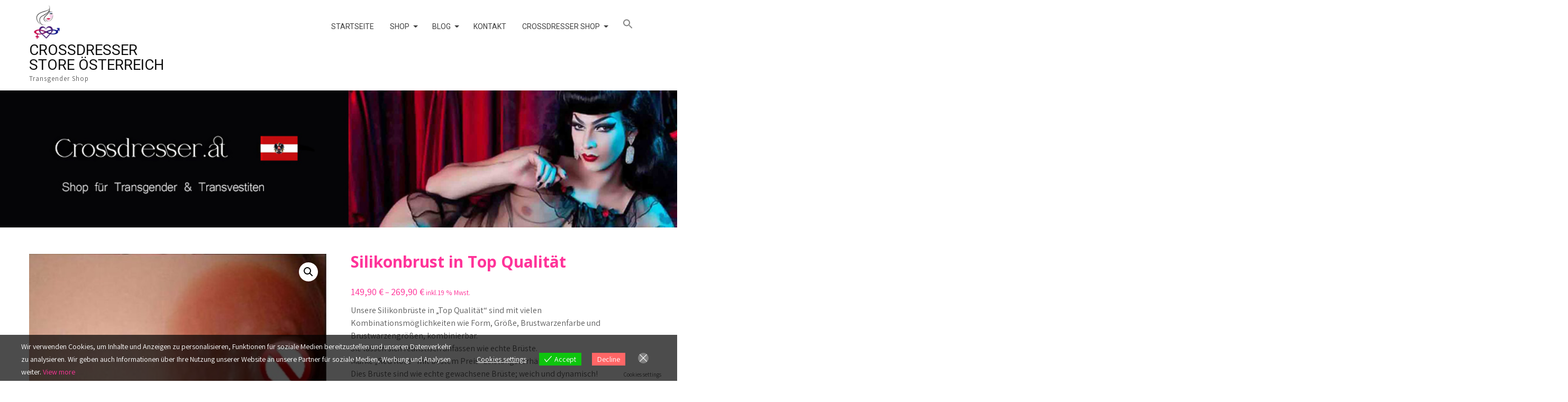

--- FILE ---
content_type: text/html; charset=UTF-8
request_url: https://www.crossdresser.at/produkt/silikonbrust-in-top-qualitaet/
body_size: 37396
content:
<!DOCTYPE html><html lang="de-AT"><head><meta charset="UTF-8"><meta name="SKYPE_TOOLBAR" content="SKYPE_TOOLBAR_PARSER_COMPATIBLE"><meta name="viewport" content="width=device-width"><link rel="profile" href="http://gmpg.org/xfn/11"><link rel="pingback" href="https://www.crossdresser.at/xmlrpc.php"> <!--[if lt IE 9]> <script type="text/javascript" src="https://www.crossdresser.at/wp-content/themes/classy-pro/js/html5.js"></script> <link rel="stylesheet" href="https://www.crossdresser.at/wp-content/themes/classy-pro/css/ie.css" type="text/css" media="all" /> <![endif]--><meta name='robots' content='index, follow, max-image-preview:large, max-snippet:-1, max-video-preview:-1' /><style>img:is([sizes="auto" i], [sizes^="auto," i]) { contain-intrinsic-size: 3000px 1500px }</style><title>Silikonbrust in Top Qualität - Crossdresser Store Österreich</title><meta name="description" content="Sikonbrüste mit sehr hoher Qualität ❤️ Sonderverkauf in allen Größen, Formen und Farben. Silikonbrust für den Taschen-BH." /><link rel="canonical" href="https://www.crossdresser.at/produkt/silikonbrust-in-top-qualitaet/" /><meta property="og:locale" content="de_DE" /><meta property="og:type" content="article" /><meta property="og:title" content="Silikonbrust in Top Qualität - Crossdresser Store Österreich" /><meta property="og:description" content="Sikonbrüste mit sehr hoher Qualität ❤️ Sonderverkauf in allen Größen, Formen und Farben. Silikonbrust für den Taschen-BH." /><meta property="og:url" content="https://www.crossdresser.at/produkt/silikonbrust-in-top-qualitaet/" /><meta property="og:site_name" content="Crossdresser Store Österreich" /><meta property="article:publisher" content="https://www.facebook.com/shop.crossdresser" /><meta property="article:modified_time" content="2023-08-26T05:42:53+00:00" /><meta property="og:image" content="https://www.crossdresser.at/wp-content/uploads/2022/01/silikonbrust-top-x3.jpg" /><meta property="og:image:width" content="800" /><meta property="og:image:height" content="870" /><meta property="og:image:type" content="image/jpeg" /><meta name="twitter:card" content="summary_large_image" /><meta name="twitter:site" content="@transident" /><meta name="twitter:label1" content="Geschätzte Lesezeit" /><meta name="twitter:data1" content="1 Minute" /> <script type="application/ld+json" class="yoast-schema-graph">{"@context":"https://schema.org","@graph":[{"@type":"WebPage","@id":"https://www.crossdresser.at/produkt/silikonbrust-in-top-qualitaet/","url":"https://www.crossdresser.at/produkt/silikonbrust-in-top-qualitaet/","name":"Silikonbrust in Top Qualität - Crossdresser Store Österreich","isPartOf":{"@id":"https://www.crossdresser.at/#website"},"primaryImageOfPage":{"@id":"https://www.crossdresser.at/produkt/silikonbrust-in-top-qualitaet/#primaryimage"},"image":{"@id":"https://www.crossdresser.at/produkt/silikonbrust-in-top-qualitaet/#primaryimage"},"thumbnailUrl":"https://www.crossdresser.at/wp-content/uploads/2022/01/silikonbrust-top-x3.jpg","datePublished":"2022-01-09T09:22:49+00:00","dateModified":"2023-08-26T05:42:53+00:00","description":"Sikonbrüste mit sehr hoher Qualität ❤️ Sonderverkauf in allen Größen, Formen und Farben. Silikonbrust für den Taschen-BH.","breadcrumb":{"@id":"https://www.crossdresser.at/produkt/silikonbrust-in-top-qualitaet/#breadcrumb"},"inLanguage":"de-AT","potentialAction":[{"@type":"ReadAction","target":["https://www.crossdresser.at/produkt/silikonbrust-in-top-qualitaet/"]}]},{"@type":"ImageObject","inLanguage":"de-AT","@id":"https://www.crossdresser.at/produkt/silikonbrust-in-top-qualitaet/#primaryimage","url":"https://www.crossdresser.at/wp-content/uploads/2022/01/silikonbrust-top-x3.jpg","contentUrl":"https://www.crossdresser.at/wp-content/uploads/2022/01/silikonbrust-top-x3.jpg","width":800,"height":870,"caption":"Top Silikonbrust"},{"@type":"BreadcrumbList","@id":"https://www.crossdresser.at/produkt/silikonbrust-in-top-qualitaet/#breadcrumb","itemListElement":[{"@type":"ListItem","position":1,"name":"Startseite","item":"https://www.crossdresser.at/"},{"@type":"ListItem","position":2,"name":"Shop","item":"https://www.crossdresser.at/"},{"@type":"ListItem","position":3,"name":"Silikonbrust in Top Qualität"}]},{"@type":"WebSite","@id":"https://www.crossdresser.at/#website","url":"https://www.crossdresser.at/","name":"Crossdresser Store Österreich","description":"Transgender Shop","publisher":{"@id":"https://www.crossdresser.at/#organization"},"alternateName":"Crossdresser Shop","potentialAction":[{"@type":"SearchAction","target":{"@type":"EntryPoint","urlTemplate":"https://www.crossdresser.at/?s={search_term_string}"},"query-input":{"@type":"PropertyValueSpecification","valueRequired":true,"valueName":"search_term_string"}}],"inLanguage":"de-AT"},{"@type":"Organization","@id":"https://www.crossdresser.at/#organization","name":"Crossdresser Store Österreich","alternateName":"Crossdresser Shop","url":"https://www.crossdresser.at/","logo":{"@type":"ImageObject","inLanguage":"de-AT","@id":"https://www.crossdresser.at/#/schema/logo/image/","url":"https://www.crossdresser.at/wp-content/uploads/2022/11/crossdresser-transgender-oben-1.jpg","contentUrl":"https://www.crossdresser.at/wp-content/uploads/2022/11/crossdresser-transgender-oben-1.jpg","width":2330,"height":471,"caption":"Crossdresser Store Österreich"},"image":{"@id":"https://www.crossdresser.at/#/schema/logo/image/"},"sameAs":["https://www.facebook.com/shop.crossdresser","https://x.com/transident","https://www.pinterest.de/shop_transgender_de/","https://www.instagram.com/shop_transgender.de/"]}]}</script> <link rel='dns-prefetch' href='//www.googletagmanager.com' /><link rel="alternate" type="application/rss+xml" title="Crossdresser Store Österreich &raquo; Feed" href="https://www.crossdresser.at/feed/" /><link rel="alternate" type="application/rss+xml" title="Crossdresser Store Österreich &raquo; Kommentar-Feed" href="https://www.crossdresser.at/comments/feed/" /> <script defer src="[data-uri]"></script> <style id='wp-emoji-styles-inline-css' type='text/css'>img.wp-smiley, img.emoji {
		display: inline !important;
		border: none !important;
		box-shadow: none !important;
		height: 1em !important;
		width: 1em !important;
		margin: 0 0.07em !important;
		vertical-align: -0.1em !important;
		background: none !important;
		padding: 0 !important;
	}</style><link rel='stylesheet' id='wp-block-library-css' href='https://www.crossdresser.at/wp-includes/css/dist/block-library/style.min.css?ver=6.7.4' type='text/css' media='all' /><style id='create-block-lead-form-builder-style-inline-css' type='text/css'></style><style id='classic-theme-styles-inline-css' type='text/css'>/*! This file is auto-generated */
.wp-block-button__link{color:#fff;background-color:#32373c;border-radius:9999px;box-shadow:none;text-decoration:none;padding:calc(.667em + 2px) calc(1.333em + 2px);font-size:1.125em}.wp-block-file__button{background:#32373c;color:#fff;text-decoration:none}</style><style id='global-styles-inline-css' type='text/css'>:root{--wp--preset--aspect-ratio--square: 1;--wp--preset--aspect-ratio--4-3: 4/3;--wp--preset--aspect-ratio--3-4: 3/4;--wp--preset--aspect-ratio--3-2: 3/2;--wp--preset--aspect-ratio--2-3: 2/3;--wp--preset--aspect-ratio--16-9: 16/9;--wp--preset--aspect-ratio--9-16: 9/16;--wp--preset--color--black: #000000;--wp--preset--color--cyan-bluish-gray: #abb8c3;--wp--preset--color--white: #ffffff;--wp--preset--color--pale-pink: #f78da7;--wp--preset--color--vivid-red: #cf2e2e;--wp--preset--color--luminous-vivid-orange: #ff6900;--wp--preset--color--luminous-vivid-amber: #fcb900;--wp--preset--color--light-green-cyan: #7bdcb5;--wp--preset--color--vivid-green-cyan: #00d084;--wp--preset--color--pale-cyan-blue: #8ed1fc;--wp--preset--color--vivid-cyan-blue: #0693e3;--wp--preset--color--vivid-purple: #9b51e0;--wp--preset--gradient--vivid-cyan-blue-to-vivid-purple: linear-gradient(135deg,rgba(6,147,227,1) 0%,rgb(155,81,224) 100%);--wp--preset--gradient--light-green-cyan-to-vivid-green-cyan: linear-gradient(135deg,rgb(122,220,180) 0%,rgb(0,208,130) 100%);--wp--preset--gradient--luminous-vivid-amber-to-luminous-vivid-orange: linear-gradient(135deg,rgba(252,185,0,1) 0%,rgba(255,105,0,1) 100%);--wp--preset--gradient--luminous-vivid-orange-to-vivid-red: linear-gradient(135deg,rgba(255,105,0,1) 0%,rgb(207,46,46) 100%);--wp--preset--gradient--very-light-gray-to-cyan-bluish-gray: linear-gradient(135deg,rgb(238,238,238) 0%,rgb(169,184,195) 100%);--wp--preset--gradient--cool-to-warm-spectrum: linear-gradient(135deg,rgb(74,234,220) 0%,rgb(151,120,209) 20%,rgb(207,42,186) 40%,rgb(238,44,130) 60%,rgb(251,105,98) 80%,rgb(254,248,76) 100%);--wp--preset--gradient--blush-light-purple: linear-gradient(135deg,rgb(255,206,236) 0%,rgb(152,150,240) 100%);--wp--preset--gradient--blush-bordeaux: linear-gradient(135deg,rgb(254,205,165) 0%,rgb(254,45,45) 50%,rgb(107,0,62) 100%);--wp--preset--gradient--luminous-dusk: linear-gradient(135deg,rgb(255,203,112) 0%,rgb(199,81,192) 50%,rgb(65,88,208) 100%);--wp--preset--gradient--pale-ocean: linear-gradient(135deg,rgb(255,245,203) 0%,rgb(182,227,212) 50%,rgb(51,167,181) 100%);--wp--preset--gradient--electric-grass: linear-gradient(135deg,rgb(202,248,128) 0%,rgb(113,206,126) 100%);--wp--preset--gradient--midnight: linear-gradient(135deg,rgb(2,3,129) 0%,rgb(40,116,252) 100%);--wp--preset--font-size--small: 13px;--wp--preset--font-size--medium: 20px;--wp--preset--font-size--large: 36px;--wp--preset--font-size--x-large: 42px;--wp--preset--font-family--inter: "Inter", sans-serif;--wp--preset--font-family--cardo: Cardo;--wp--preset--spacing--20: 0.44rem;--wp--preset--spacing--30: 0.67rem;--wp--preset--spacing--40: 1rem;--wp--preset--spacing--50: 1.5rem;--wp--preset--spacing--60: 2.25rem;--wp--preset--spacing--70: 3.38rem;--wp--preset--spacing--80: 5.06rem;--wp--preset--shadow--natural: 6px 6px 9px rgba(0, 0, 0, 0.2);--wp--preset--shadow--deep: 12px 12px 50px rgba(0, 0, 0, 0.4);--wp--preset--shadow--sharp: 6px 6px 0px rgba(0, 0, 0, 0.2);--wp--preset--shadow--outlined: 6px 6px 0px -3px rgba(255, 255, 255, 1), 6px 6px rgba(0, 0, 0, 1);--wp--preset--shadow--crisp: 6px 6px 0px rgba(0, 0, 0, 1);}:where(.is-layout-flex){gap: 0.5em;}:where(.is-layout-grid){gap: 0.5em;}body .is-layout-flex{display: flex;}.is-layout-flex{flex-wrap: wrap;align-items: center;}.is-layout-flex > :is(*, div){margin: 0;}body .is-layout-grid{display: grid;}.is-layout-grid > :is(*, div){margin: 0;}:where(.wp-block-columns.is-layout-flex){gap: 2em;}:where(.wp-block-columns.is-layout-grid){gap: 2em;}:where(.wp-block-post-template.is-layout-flex){gap: 1.25em;}:where(.wp-block-post-template.is-layout-grid){gap: 1.25em;}.has-black-color{color: var(--wp--preset--color--black) !important;}.has-cyan-bluish-gray-color{color: var(--wp--preset--color--cyan-bluish-gray) !important;}.has-white-color{color: var(--wp--preset--color--white) !important;}.has-pale-pink-color{color: var(--wp--preset--color--pale-pink) !important;}.has-vivid-red-color{color: var(--wp--preset--color--vivid-red) !important;}.has-luminous-vivid-orange-color{color: var(--wp--preset--color--luminous-vivid-orange) !important;}.has-luminous-vivid-amber-color{color: var(--wp--preset--color--luminous-vivid-amber) !important;}.has-light-green-cyan-color{color: var(--wp--preset--color--light-green-cyan) !important;}.has-vivid-green-cyan-color{color: var(--wp--preset--color--vivid-green-cyan) !important;}.has-pale-cyan-blue-color{color: var(--wp--preset--color--pale-cyan-blue) !important;}.has-vivid-cyan-blue-color{color: var(--wp--preset--color--vivid-cyan-blue) !important;}.has-vivid-purple-color{color: var(--wp--preset--color--vivid-purple) !important;}.has-black-background-color{background-color: var(--wp--preset--color--black) !important;}.has-cyan-bluish-gray-background-color{background-color: var(--wp--preset--color--cyan-bluish-gray) !important;}.has-white-background-color{background-color: var(--wp--preset--color--white) !important;}.has-pale-pink-background-color{background-color: var(--wp--preset--color--pale-pink) !important;}.has-vivid-red-background-color{background-color: var(--wp--preset--color--vivid-red) !important;}.has-luminous-vivid-orange-background-color{background-color: var(--wp--preset--color--luminous-vivid-orange) !important;}.has-luminous-vivid-amber-background-color{background-color: var(--wp--preset--color--luminous-vivid-amber) !important;}.has-light-green-cyan-background-color{background-color: var(--wp--preset--color--light-green-cyan) !important;}.has-vivid-green-cyan-background-color{background-color: var(--wp--preset--color--vivid-green-cyan) !important;}.has-pale-cyan-blue-background-color{background-color: var(--wp--preset--color--pale-cyan-blue) !important;}.has-vivid-cyan-blue-background-color{background-color: var(--wp--preset--color--vivid-cyan-blue) !important;}.has-vivid-purple-background-color{background-color: var(--wp--preset--color--vivid-purple) !important;}.has-black-border-color{border-color: var(--wp--preset--color--black) !important;}.has-cyan-bluish-gray-border-color{border-color: var(--wp--preset--color--cyan-bluish-gray) !important;}.has-white-border-color{border-color: var(--wp--preset--color--white) !important;}.has-pale-pink-border-color{border-color: var(--wp--preset--color--pale-pink) !important;}.has-vivid-red-border-color{border-color: var(--wp--preset--color--vivid-red) !important;}.has-luminous-vivid-orange-border-color{border-color: var(--wp--preset--color--luminous-vivid-orange) !important;}.has-luminous-vivid-amber-border-color{border-color: var(--wp--preset--color--luminous-vivid-amber) !important;}.has-light-green-cyan-border-color{border-color: var(--wp--preset--color--light-green-cyan) !important;}.has-vivid-green-cyan-border-color{border-color: var(--wp--preset--color--vivid-green-cyan) !important;}.has-pale-cyan-blue-border-color{border-color: var(--wp--preset--color--pale-cyan-blue) !important;}.has-vivid-cyan-blue-border-color{border-color: var(--wp--preset--color--vivid-cyan-blue) !important;}.has-vivid-purple-border-color{border-color: var(--wp--preset--color--vivid-purple) !important;}.has-vivid-cyan-blue-to-vivid-purple-gradient-background{background: var(--wp--preset--gradient--vivid-cyan-blue-to-vivid-purple) !important;}.has-light-green-cyan-to-vivid-green-cyan-gradient-background{background: var(--wp--preset--gradient--light-green-cyan-to-vivid-green-cyan) !important;}.has-luminous-vivid-amber-to-luminous-vivid-orange-gradient-background{background: var(--wp--preset--gradient--luminous-vivid-amber-to-luminous-vivid-orange) !important;}.has-luminous-vivid-orange-to-vivid-red-gradient-background{background: var(--wp--preset--gradient--luminous-vivid-orange-to-vivid-red) !important;}.has-very-light-gray-to-cyan-bluish-gray-gradient-background{background: var(--wp--preset--gradient--very-light-gray-to-cyan-bluish-gray) !important;}.has-cool-to-warm-spectrum-gradient-background{background: var(--wp--preset--gradient--cool-to-warm-spectrum) !important;}.has-blush-light-purple-gradient-background{background: var(--wp--preset--gradient--blush-light-purple) !important;}.has-blush-bordeaux-gradient-background{background: var(--wp--preset--gradient--blush-bordeaux) !important;}.has-luminous-dusk-gradient-background{background: var(--wp--preset--gradient--luminous-dusk) !important;}.has-pale-ocean-gradient-background{background: var(--wp--preset--gradient--pale-ocean) !important;}.has-electric-grass-gradient-background{background: var(--wp--preset--gradient--electric-grass) !important;}.has-midnight-gradient-background{background: var(--wp--preset--gradient--midnight) !important;}.has-small-font-size{font-size: var(--wp--preset--font-size--small) !important;}.has-medium-font-size{font-size: var(--wp--preset--font-size--medium) !important;}.has-large-font-size{font-size: var(--wp--preset--font-size--large) !important;}.has-x-large-font-size{font-size: var(--wp--preset--font-size--x-large) !important;}
:where(.wp-block-post-template.is-layout-flex){gap: 1.25em;}:where(.wp-block-post-template.is-layout-grid){gap: 1.25em;}
:where(.wp-block-columns.is-layout-flex){gap: 2em;}:where(.wp-block-columns.is-layout-grid){gap: 2em;}
:root :where(.wp-block-pullquote){font-size: 1.5em;line-height: 1.6;}</style><link rel='stylesheet' id='contact-form-7-css' href='https://www.crossdresser.at/wp-content/cache/autoptimize/css/autoptimize_single_3fd2afa98866679439097f4ab102fe0a.css?ver=6.0.4' type='text/css' media='all' /><link rel='stylesheet' id='photoswipe-css' href='https://www.crossdresser.at/wp-content/plugins/woocommerce/assets/css/photoswipe/photoswipe.min.css?ver=9.7.2' type='text/css' media='all' /><link rel='stylesheet' id='photoswipe-default-skin-css' href='https://www.crossdresser.at/wp-content/plugins/woocommerce/assets/css/photoswipe/default-skin/default-skin.min.css?ver=9.7.2' type='text/css' media='all' /><link rel='stylesheet' id='woocommerce-layout-css' href='https://www.crossdresser.at/wp-content/cache/autoptimize/css/autoptimize_single_f436463de7c96408a776bdb79d0c5826.css?ver=9.7.2' type='text/css' media='all' /><link rel='stylesheet' id='woocommerce-smallscreen-css' href='https://www.crossdresser.at/wp-content/cache/autoptimize/css/autoptimize_single_59d266c0ea580aae1113acb3761f7ad5.css?ver=9.7.2' type='text/css' media='only screen and (max-width: 768px)' /><link rel='stylesheet' id='woocommerce-general-css' href='https://www.crossdresser.at/wp-content/cache/autoptimize/css/autoptimize_single_7f07d0be257d1039533077f60d396a85.css?ver=9.7.2' type='text/css' media='all' /><style id='woocommerce-inline-inline-css' type='text/css'>.woocommerce form .form-row .required { visibility: visible; }</style><link rel='stylesheet' id='ivory-search-styles-css' href='https://www.crossdresser.at/wp-content/plugins/add-search-to-menu/public/css/ivory-search.min.css?ver=5.5.9' type='text/css' media='all' /><link rel='stylesheet' id='eu-cookies-bar-icons-css' href='https://www.crossdresser.at/wp-content/cache/autoptimize/css/autoptimize_single_e8a5fc14c014e89170c3ba61380c8c2d.css?ver=1.0.17' type='text/css' media='all' /><link rel='stylesheet' id='eu-cookies-bar-style-css' href='https://www.crossdresser.at/wp-content/cache/autoptimize/css/autoptimize_single_cf0850c82fe4af74cb76f5f2308bf6b0.css?ver=1.0.17' type='text/css' media='all' /><style id='eu-cookies-bar-style-inline-css' type='text/css'>.eu-cookies-bar-cookies-bar-wrap{font-size:14px;color:#ffffff;background:rgba(0,0,0,0.7);}.eu-cookies-bar-cookies-bar-button-accept{color:#ffffff;background:#0ec50e;}.eu-cookies-bar-cookies-bar-button-decline{color:#ffffff;background:#ff6666;}.eu-cookies-bar-cookies-bar-settings-header{color:#ffffff;background:#ff3399;}.eu-cookies-bar-cookies-bar-settings-save-button{color:#ffffff;background:#249fd0;}</style><link rel='stylesheet' id='wppb-front-css' href='https://www.crossdresser.at/wp-content/cache/autoptimize/css/autoptimize_single_0cb60c61d6dda3d8908c3025506832d0.css?ver=6.7.4' type='text/css' media='all' /><link rel='stylesheet' id='dashicons-css' href='https://www.crossdresser.at/wp-includes/css/dashicons.min.css?ver=6.7.4' type='text/css' media='all' /><link rel='stylesheet' id='hint-css' href='https://www.crossdresser.at/wp-content/plugins/woo-smart-compare/assets/libs/hint/hint.min.css?ver=6.7.4' type='text/css' media='all' /><link rel='stylesheet' id='perfect-scrollbar-css' href='https://www.crossdresser.at/wp-content/plugins/woo-smart-compare/assets/libs/perfect-scrollbar/css/perfect-scrollbar.min.css?ver=6.7.4' type='text/css' media='all' /><link rel='stylesheet' id='perfect-scrollbar-wpc-css' href='https://www.crossdresser.at/wp-content/cache/autoptimize/css/autoptimize_single_a63661c87c52ee0223347574b903a53e.css?ver=6.7.4' type='text/css' media='all' /><link rel='stylesheet' id='woosc-frontend-css' href='https://www.crossdresser.at/wp-content/cache/autoptimize/css/autoptimize_single_7a8a13534d357f785b4c3cebf9f56386.css?ver=6.4.4' type='text/css' media='all' /><link rel='stylesheet' id='woosw-icons-css' href='https://www.crossdresser.at/wp-content/cache/autoptimize/css/autoptimize_single_388d6fcf37c26779087a4e32051d87cc.css?ver=4.9.8' type='text/css' media='all' /><link rel='stylesheet' id='woosw-frontend-css' href='https://www.crossdresser.at/wp-content/cache/autoptimize/css/autoptimize_single_d3c8b78034da5526dbb2fb91b04afa72.css?ver=4.9.8' type='text/css' media='all' /><style id='woosw-frontend-inline-css' type='text/css'>.woosw-popup .woosw-popup-inner .woosw-popup-content .woosw-popup-content-bot .woosw-notice { background-color: #5fbd74; } .woosw-popup .woosw-popup-inner .woosw-popup-content .woosw-popup-content-bot .woosw-popup-content-bot-inner a:hover { color: #5fbd74; border-color: #5fbd74; }</style><link rel='stylesheet' id='brands-styles-css' href='https://www.crossdresser.at/wp-content/cache/autoptimize/css/autoptimize_single_48d56016b20f151be4f24ba6d0eb1be4.css?ver=9.7.2' type='text/css' media='all' /><link rel='stylesheet' id='classy-pro-basic-style-css' href='https://www.crossdresser.at/wp-content/cache/autoptimize/css/autoptimize_single_da6f839ffa846d67f6f512041a9be0e4.css?ver=6.7.4' type='text/css' media='all' /><link rel='stylesheet' id='classy-pro-editor-style-css' href='https://www.crossdresser.at/wp-content/cache/autoptimize/css/autoptimize_single_60204302c38a961c4140f691c9e16084.css?ver=6.7.4' type='text/css' media='all' /><link rel='stylesheet' id='classy-pro-base-style-css' href='https://www.crossdresser.at/wp-content/cache/autoptimize/css/autoptimize_single_4b56bb5308b3443f843eb56b328c8b59.css?ver=6.7.4' type='text/css' media='all' /><link rel='stylesheet' id='classy-pro-fontawesome-all-style-css' href='https://www.crossdresser.at/wp-content/cache/autoptimize/css/autoptimize_single_27d6a782f45103e2bba756bb6b3f7574.css?ver=6.7.4' type='text/css' media='all' /><link rel='stylesheet' id='classy-pro-animation-css' href='https://www.crossdresser.at/wp-content/cache/autoptimize/css/autoptimize_single_993555a382d87b3e6497d699611bafa8.css?ver=6.7.4' type='text/css' media='all' /><link rel='stylesheet' id='classy-pro-hover-css' href='https://www.crossdresser.at/wp-content/cache/autoptimize/css/autoptimize_single_88d1c6a9485543fe2db2430c25ddcda5.css?ver=6.7.4' type='text/css' media='all' /><link rel='stylesheet' id='classy-pro-hover-min-css' href='https://www.crossdresser.at/wp-content/themes/classy-pro/css/hover-min.css?ver=6.7.4' type='text/css' media='all' /><link rel='stylesheet' id='classy-pro-testimonialslider-style-css' href='https://www.crossdresser.at/wp-content/cache/autoptimize/css/autoptimize_single_55abff89016ac7925a7e69c5892178ad.css?ver=6.7.4' type='text/css' media='all' /><link rel='stylesheet' id='classy-pro-responsive-style-css' href='https://www.crossdresser.at/wp-content/cache/autoptimize/css/autoptimize_single_dd2437efb651a49abbe19ff16cbea538.css?ver=6.7.4' type='text/css' media='all' /><link rel='stylesheet' id='classy-pro-owl-style-css' href='https://www.crossdresser.at/wp-content/cache/autoptimize/css/autoptimize_single_4e477008526af25fc2574b8a4de5e00e.css?ver=6.7.4' type='text/css' media='all' /><link rel='stylesheet' id='classy-pro-mixitup-style-css' href='https://www.crossdresser.at/wp-content/cache/autoptimize/css/autoptimize_single_dbe5d7f9cd05974cdb35c7a8470f2dc7.css?ver=6.7.4' type='text/css' media='all' /><link rel='stylesheet' id='classy-pro-prettyphoto-style-css' href='https://www.crossdresser.at/wp-content/cache/autoptimize/css/autoptimize_single_531400042eb4c03e66e3dff4f7374012.css?ver=6.7.4' type='text/css' media='all' /><link rel='stylesheet' id='classy-pro-youtube-popup-css' href='https://www.crossdresser.at/wp-content/cache/autoptimize/css/autoptimize_single_84c7a2a0994b8ce4888b5c8c84a882a8.css?ver=6.7.4' type='text/css' media='all' /><style id='akismet-widget-style-inline-css' type='text/css'>.a-stats {
				--akismet-color-mid-green: #357b49;
				--akismet-color-white: #fff;
				--akismet-color-light-grey: #f6f7f7;

				max-width: 350px;
				width: auto;
			}

			.a-stats * {
				all: unset;
				box-sizing: border-box;
			}

			.a-stats strong {
				font-weight: 600;
			}

			.a-stats a.a-stats__link,
			.a-stats a.a-stats__link:visited,
			.a-stats a.a-stats__link:active {
				background: var(--akismet-color-mid-green);
				border: none;
				box-shadow: none;
				border-radius: 8px;
				color: var(--akismet-color-white);
				cursor: pointer;
				display: block;
				font-family: -apple-system, BlinkMacSystemFont, 'Segoe UI', 'Roboto', 'Oxygen-Sans', 'Ubuntu', 'Cantarell', 'Helvetica Neue', sans-serif;
				font-weight: 500;
				padding: 12px;
				text-align: center;
				text-decoration: none;
				transition: all 0.2s ease;
			}

			/* Extra specificity to deal with TwentyTwentyOne focus style */
			.widget .a-stats a.a-stats__link:focus {
				background: var(--akismet-color-mid-green);
				color: var(--akismet-color-white);
				text-decoration: none;
			}

			.a-stats a.a-stats__link:hover {
				filter: brightness(110%);
				box-shadow: 0 4px 12px rgba(0, 0, 0, 0.06), 0 0 2px rgba(0, 0, 0, 0.16);
			}

			.a-stats .count {
				color: var(--akismet-color-white);
				display: block;
				font-size: 1.5em;
				line-height: 1.4;
				padding: 0 13px;
				white-space: nowrap;
			}</style><link rel='stylesheet' id='lfb_f_css-css' href='https://www.crossdresser.at/wp-content/cache/autoptimize/css/autoptimize_single_2d5ca0e52ae358472973342e8ecf2473.css?ver=6.7.4' type='text/css' media='all' /><link rel='stylesheet' id='font-awesome-css' href='https://www.crossdresser.at/wp-content/cache/autoptimize/css/autoptimize_single_c495654869785bc3df60216616814ad1.css?ver=6.7.4' type='text/css' media='all' /> <script defer id="woocommerce-google-analytics-integration-gtag-js-after" src="[data-uri]"></script> <script type="text/javascript" src="https://www.crossdresser.at/wp-includes/js/jquery/jquery.min.js?ver=3.7.1" id="jquery-core-js"></script> <script defer type="text/javascript" src="https://www.crossdresser.at/wp-includes/js/jquery/jquery-migrate.min.js?ver=3.4.1" id="jquery-migrate-js"></script> <script type="text/javascript" src="https://www.crossdresser.at/wp-content/plugins/woocommerce/assets/js/jquery-blockui/jquery.blockUI.min.js?ver=2.7.0-wc.9.7.2" id="jquery-blockui-js" defer="defer" data-wp-strategy="defer"></script> <script defer id="wc-add-to-cart-js-extra" src="[data-uri]"></script> <script type="text/javascript" src="https://www.crossdresser.at/wp-content/plugins/woocommerce/assets/js/frontend/add-to-cart.min.js?ver=9.7.2" id="wc-add-to-cart-js" defer="defer" data-wp-strategy="defer"></script> <script type="text/javascript" src="https://www.crossdresser.at/wp-content/plugins/woocommerce/assets/js/zoom/jquery.zoom.min.js?ver=1.7.21-wc.9.7.2" id="zoom-js" defer="defer" data-wp-strategy="defer"></script> <script type="text/javascript" src="https://www.crossdresser.at/wp-content/plugins/woocommerce/assets/js/flexslider/jquery.flexslider.min.js?ver=2.7.2-wc.9.7.2" id="flexslider-js" defer="defer" data-wp-strategy="defer"></script> <script type="text/javascript" src="https://www.crossdresser.at/wp-content/plugins/woocommerce/assets/js/photoswipe/photoswipe.min.js?ver=4.1.1-wc.9.7.2" id="photoswipe-js" defer="defer" data-wp-strategy="defer"></script> <script type="text/javascript" src="https://www.crossdresser.at/wp-content/plugins/woocommerce/assets/js/photoswipe/photoswipe-ui-default.min.js?ver=4.1.1-wc.9.7.2" id="photoswipe-ui-default-js" defer="defer" data-wp-strategy="defer"></script> <script defer id="wc-single-product-js-extra" src="[data-uri]"></script> <script type="text/javascript" src="https://www.crossdresser.at/wp-content/plugins/woocommerce/assets/js/frontend/single-product.min.js?ver=9.7.2" id="wc-single-product-js" defer="defer" data-wp-strategy="defer"></script> <script defer type="text/javascript" src="https://www.crossdresser.at/wp-content/plugins/woocommerce/assets/js/js-cookie/js.cookie.min.js?ver=2.1.4-wc.9.7.2" id="js-cookie-js" data-wp-strategy="defer"></script> <script defer id="woocommerce-js-extra" src="[data-uri]"></script> <script type="text/javascript" src="https://www.crossdresser.at/wp-content/plugins/woocommerce/assets/js/frontend/woocommerce.min.js?ver=9.7.2" id="woocommerce-js" defer="defer" data-wp-strategy="defer"></script> <script defer id="eu-cookies-bar-script-js-extra" src="[data-uri]"></script> <script defer type="text/javascript" src="https://www.crossdresser.at/wp-content/cache/autoptimize/js/autoptimize_single_b539ffafc7c5afeb1c45769f67c4b383.js?ver=1.0.17" id="eu-cookies-bar-script-js"></script> <script defer id="WCPAY_ASSETS-js-extra" src="[data-uri]"></script> <script defer type="text/javascript" src="https://www.crossdresser.at/wp-content/cache/autoptimize/js/autoptimize_single_a421ae84d98f057c3ae5116f85646c7e.js?ver=6.7.4" id="classy-pro-customscripts-js"></script> <script defer type="text/javascript" src="https://www.crossdresser.at/wp-content/themes/classy-pro/testimonialsrotator/js/jquery.quovolver.min.js?ver=6.7.4" id="classy-pro-testimonialsminjs-js"></script> <script defer type="text/javascript" src="https://www.crossdresser.at/wp-content/cache/autoptimize/js/autoptimize_single_121c24bcee36cd7d2652f2cbab320f93.js?ver=6.7.4" id="classy-pro-owljs-js"></script> <script defer type="text/javascript" src="https://www.crossdresser.at/wp-content/cache/autoptimize/js/autoptimize_single_6f972db289454b2b647e4f48ecc156aa.js?ver=6.7.4" id="classy-pro-jquery_013-script-js"></script> <script defer type="text/javascript" src="https://www.crossdresser.at/wp-content/cache/autoptimize/js/autoptimize_single_823f20a8dc449fa552d92405fb7473a6.js?ver=6.7.4" id="classy-pro-jquery_003-script-js"></script> <script defer type="text/javascript" src="https://www.crossdresser.at/wp-content/cache/autoptimize/js/autoptimize_single_3755300666e6d9279bb4f8d2db7aff8f.js?ver=6.7.4" id="classy-pro-screen-script-js"></script> <script defer type="text/javascript" src="https://www.crossdresser.at/wp-content/cache/autoptimize/js/autoptimize_single_bbf0a0f9b29d190825314c25900ce7bb.js?ver=6.7.4" id="classy-pro-prettyphoto-script-js"></script> <script defer type="text/javascript" src="https://www.crossdresser.at/wp-content/cache/autoptimize/js/autoptimize_single_65e2188b130dc2022ce3c8ae934884da.js?ver=6.7.4" id="classy-pro-youtube-popup-js"></script> <link rel="https://api.w.org/" href="https://www.crossdresser.at/wp-json/" /><link rel="alternate" title="JSON" type="application/json" href="https://www.crossdresser.at/wp-json/wp/v2/product/1972" /><link rel="EditURI" type="application/rsd+xml" title="RSD" href="https://www.crossdresser.at/xmlrpc.php?rsd" /><meta name="generator" content="WordPress 6.7.4" /><meta name="generator" content="WooCommerce 9.7.2" /><link rel='shortlink' href='https://www.crossdresser.at/?p=1972' /><link rel="alternate" title="oEmbed (JSON)" type="application/json+oembed" href="https://www.crossdresser.at/wp-json/oembed/1.0/embed?url=https%3A%2F%2Fwww.crossdresser.at%2Fprodukt%2Fsilikonbrust-in-top-qualitaet%2F" /><link rel="alternate" title="oEmbed (XML)" type="text/xml+oembed" href="https://www.crossdresser.at/wp-json/oembed/1.0/embed?url=https%3A%2F%2Fwww.crossdresser.at%2Fprodukt%2Fsilikonbrust-in-top-qualitaet%2F&#038;format=xml" />  <script defer src="[data-uri]"></script> <style>body, .contact-form-section .address,  .accordion-box .acc-content{color:#5c5c5c;}body{font-family:Assistant; font-size:16px;}h2.section_title{ font-family:Assistant; font-size:36px; color:#ff3399; }a:hover, .slide_toggle a:hover{color:#333740;}.footer h5{color:#ffffff; font-size:22px; }.design-by{color:#ababab}#pagewrapper_first {background-color:#ffffff;}#theme_welcome_section {background-color:#ffffff;}.button, #commentform input#submit, input.search-submit, .post-password-form input[type=submit], p.read-more a, .pagination ul li span, .pagination ul li a, .wpcf7 form input[type='submit'], #sidebar .search-form input.search-submit{ color:#ffffff; }input.search-submit:hover, .post-password-form input[type=submit]:hover, p.read-more a:hover, .pagination ul li .current, .pagination ul li a:hover, .wpcf7 form input[type='submit']:hover{background-color:#dd3333; color:#ffffff;}a.morebutton{ color:#ffffff; }a.morebutton:hover{background-color:#dd3333; color:#ffffff;}aside.widget{ color:#333740;  }h3.widget-title{ color:#ffffff;}#footer-wrapper{background-color:#050507; color:#ababab;}.contactdetail a{color:#ababab; }.nivo-controlNav a{background-color:#ffffff}#sidebar ul li a{color:#333740; }.nivo-caption h2{ font-family:Roboto; color:#ffffff; font-size:150px;}.nivo-caption p{font-family:Assistant; color:#ffffff; font-size:18px;}.copyright-wrapper{ background-color: #000000; }.copyright-wrapper a:hover{ color: #333740; }.toggle a{ color:#ffffff; }h1,h2,h3,h4,h5,h6{ font-family:Open Sans; }h1{ font-size:30px; color:#ff3399;}h2{ font-size:28px; color:#353535;}h3{ font-size:16px; color:#353535;}h4{ font-size:22px; color:#353535;}h5{font-size:20px; color:#353535;}h6{ font-size:14px; color:#353535;}#footer-wrapper .social-icons a{ color:#ffffff; border-color:#ffffff; }ul.portfoliofilter li a{ color:#333740; }.holderwrap h5{ color:#333740; }.holderwrap h5::after{ background-color:#333740; }.services_page_box{ background-color:#ff3399; }.services_page_box.last_column{ background-color:#ff3399; }#clienttestiminials .item{ color:#565656; }ul.recent-post li h6 a{ color:#ababab; }.hdrstyle1 .header-top, .sitenav ul li:hover > ul{background-color:#ffffff; }.logo h1 {font-family:Roboto;color:#111111;font-size:28px}.tagline{color:#5d5d5d;}.logo img{height:64px;}.sitenav ul li ul li{border-color:#dddddd;}.sitenav ul{font-family:'Roboto', sans-serif; font-size:14px}.sitenav ul li a, .sitenav ul li.current_page_item ul.sub-menu li a, .sitenav ul li.current-menu-parent ul.sub-menu li a{color:#414141;}.sitenav .menu li > a.parent::after{border-color:#414141 transparent transparent;}.team_content_fixer{background-color:rgba(255,51,153,0.8);}#commentform input#submit, 
			.button,
			input.search-submit,			
			.post-password-form input[type='submit'], 
			.wpcf7 form input[type='submit'], 			
			input.search-submit:hover, 
			.post-password-form input[type=submit]:hover,
			.wpcf7 form input[type='submit']:hover,				 
			 p.read-more a,				
			.pagination ul li span, 
			.pagination ul li a, 					
			#sidebar .search-form input.search-submit,
			.nivo-controlNav a.active,			
			.holderwrap,		
			.owl-controls .owl-dot,			
			.pagination ul li .current, 
			.pagination ul li a:hover,				
			#footer-wrapper .social-icons a:hover,
			.toggle a,
			.slidereadmore,			
			.btnstyle1,	
			.teammember-list .thumnailbx,			
			.blogrightsidebar .post-thumb,
			.news-box .news-thumb,			
			.bloggridlayout .post-thumb,
			.fashion_imgbx,	
			.addressbx,
			h3.widget-title,
			.myservices:hover,
			.buynowbtn,		
			.woocommerce ul.products li.product a.add_to_cart_button:hover,					
			.teammember-list:hover .degination,
			.woocommerce span.onsale,
			.fashion_rotator .owl-prev:hover, .fashion_rotator .owl-next:hover,				
			.nivo-caption .button:hover,
			.woocommerce ul.products li.product .product-imgbox{ background-color:#ff3399; }a,			
			.sitenav ul li a:hover, 
			.sitenav ul li.current_page_item a, 
			.sitenav ul li.current_page_item ul li a:hover,
			.sitenav ul li.current-menu-parent a, 
			.sitenav ul li:hover,
			.sitenav ul li.current_page_item ul.sub-menu li a:hover, 
			.sitenav ul li.current-menu-parent ul.sub-menu li a:hover,
			.sitenav ul li.current-menu-parent ul.sub-menu li.current_page_item a,
			.sitenav ul li:hover,			
			.welcome_contentcolumn h3 span,
			h3.content_title span,			
			.news-box .postdate,			
			h2.section_title span,					
			.contactdetail a:hover,
			#clienttestiminials cite, 
			.footer h5 span, 
			.news-box:hover h5 a,
			.footer ul li a:hover, 
			.footer ul li.current_page_item a, 
			div.recent-post a:hover,		
			.copyright-wrapper a,					
			.slide_toggle a,
			#sidebar ul li::before,			
			#sidebar ul li a:hover,			
			.teammember-content span,		
			.btnstyle2:hover,
			.teammember-list cite,			
			ul.recent-post span,			
			h2.section_title span,			
			h3.post-title a:hover,
			.welcome_imgcolumn h3 span,		
			.woocommerce table.shop_table th, 
			.woocommerce-page table.shop_table th,
			#clienttestiminials h6 a,	
			.teammember-list:hover span.title a,		
			ul.portfoliofilter li a.selected, 
			ul.portfoliofilter li a:hover,
			ul.portfoliofilter li:hover a,			
			.news-box .postauthor a:hover,
			.tabs-wrapper ul.tabs li a.selected, 
			.tabs-wrapper ul.tabs li:hover a,
			.news_left_content h4 a:hover,
			.footer ul li a:hover, .footer ul li.current_page_item a,			
			.woocommerce ul.products li.product h2:hover,	
			.woocommerce ul.products li.product:hover h2,	
			.woocommerce div.product p.price, 
			.woocommerce div.product span.price{ color:#ff3399; }.infobox i,				
			.member-social-icon a:hover,			
			.btnstyle2:hover,
			.owl-controls .owl-dot.active,
			.welcome_contentcolumn p,				
			ul.portfoliofilter li:hover a{ border-color:#ff3399; }h3.widget-title:after{ border-top-color:#ff3399; }</style><noscript><style>.woocommerce-product-gallery{ opacity: 1 !important; }</style></noscript><style type="text/css">.innerbanner123{
			background: url(https://www.crossdresser.at/wp-content/uploads/2022/12/crossdresser-transgender-12.jpg) no-repeat #111;
			background-position: center top;
		}</style><style class='wp-fonts-local' type='text/css'>@font-face{font-family:Inter;font-style:normal;font-weight:300 900;font-display:fallback;src:url('https://www.crossdresser.at/wp-content/plugins/woocommerce/assets/fonts/Inter-VariableFont_slnt,wght.woff2') format('woff2');font-stretch:normal;}
@font-face{font-family:Cardo;font-style:normal;font-weight:400;font-display:fallback;src:url('https://www.crossdresser.at/wp-content/plugins/woocommerce/assets/fonts/cardo_normal_400.woff2') format('woff2');}</style><link rel="icon" href="https://www.crossdresser.at/wp-content/uploads/2022/12/cropped-favicon-2-32x32.gif" sizes="32x32" /><link rel="icon" href="https://www.crossdresser.at/wp-content/uploads/2022/12/cropped-favicon-2-192x192.gif" sizes="192x192" /><link rel="apple-touch-icon" href="https://www.crossdresser.at/wp-content/uploads/2022/12/cropped-favicon-2-180x180.gif" /><meta name="msapplication-TileImage" content="https://www.crossdresser.at/wp-content/uploads/2022/12/cropped-favicon-2-270x270.gif" /><style type="text/css" id="wp-custom-css">.woocommerce-cart table.cart .product-thumbnail img,
.woocommerce-cart table.cart .product-thumbnail{
     width:100px;
     height:66px;
 }</style><style id="kirki-inline-styles"></style></head><body id="top" class="product-template-default single single-product postid-1972 theme-classy-pro woocommerce woocommerce-page woocommerce-no-js classy-pro"><div class="sitewrapper  siteinnerpage"><div class="site-header hdrstyle1"><div class="header-top"><div class="container"><div class="logo"> <a href="https://www.crossdresser.at/"><img src="https://www.crossdresser.at/wp-content/uploads/2022/04/neues-Logo.jpg" / ></a><div class="site-branding-text"> <a href="https://www.crossdresser.at/"><h1>Crossdresser Store Österreich</h1></a> <span class="tagline">Transgender Shop</span></div></div><div class="header_contactbx"><div class="toggle"> <a class="toggleMenu" href="#"> Menu </a></div><div class="sitenav"><div class="menu-navigation-container"><ul id="menu-navigation" class="menu"><li id="menu-item-2494" class="menu-item menu-item-type-custom menu-item-object-custom menu-item-home menu-item-2494"><a href="https://www.crossdresser.at/">Startseite</a></li><li id="menu-item-14" class="thb-animated-menu-item menu-item menu-item-type-post_type menu-item-object-page menu-item-home menu-item-has-children current_page_parent menu-item-14"><a href="https://www.crossdresser.at/">Shop</a><ul class="sub-menu"><li id="menu-item-1519" class="menu-item menu-item-type-taxonomy menu-item-object-product_cat current-product-ancestor current-menu-parent current-product-parent menu-item-has-children menu-item-1519"><a href="https://www.crossdresser.at/produkt-kategorie/silikonbrust/">Silikonbrust</a><ul class="sub-menu"><li id="menu-item-3272" class="menu-item menu-item-type-taxonomy menu-item-object-product_cat menu-item-3272"><a href="https://www.crossdresser.at/produkt-kategorie/silikonbrust/silikonbrust-taschen-bh/">Brusteinlagen</a></li><li id="menu-item-3275" class="menu-item menu-item-type-taxonomy menu-item-object-product_cat menu-item-3275"><a href="https://www.crossdresser.at/produkt-kategorie/silikonbrust/siliconbrust-e-f/">Siliconbrust E-F</a></li><li id="menu-item-3273" class="menu-item menu-item-type-taxonomy menu-item-object-product_cat current-product-ancestor current-menu-parent current-product-parent menu-item-3273"><a href="https://www.crossdresser.at/produkt-kategorie/silikonbrust/kuenstliche-busen/">Künstlicher Busen</a></li><li id="menu-item-3276" class="menu-item menu-item-type-taxonomy menu-item-object-product_cat menu-item-3276"><a href="https://www.crossdresser.at/produkt-kategorie/silikonbrust/silikonbrust-offener-bh/">Silikonbrust als BH &amp; im offenen BH</a></li><li id="menu-item-3277" class="menu-item menu-item-type-taxonomy menu-item-object-product_cat menu-item-3277"><a href="https://www.crossdresser.at/produkt-kategorie/silikonbrust/silikonbrust-als-torso/">Silikonbrust als Torso</a></li><li id="menu-item-3274" class="menu-item menu-item-type-taxonomy menu-item-object-product_cat menu-item-3274"><a href="https://www.crossdresser.at/produkt-kategorie/silikonbrust/riesenbrueste-gigantinos/">Riesenbrüste &#8211; Gigantinos</a></li></ul></li><li id="menu-item-1514" class="menu-item menu-item-type-taxonomy menu-item-object-product_cat menu-item-has-children menu-item-1514"><a href="https://www.crossdresser.at/produkt-kategorie/bekleidung/">Bekleidung</a><ul class="sub-menu"><li id="menu-item-2996" class="menu-item menu-item-type-taxonomy menu-item-object-product_cat menu-item-2996"><a href="https://www.crossdresser.at/produkt-kategorie/bekleidung/blusen-top-body/">Blusen, Tops und Bodys</a></li><li id="menu-item-2997" class="menu-item menu-item-type-taxonomy menu-item-object-product_cat menu-item-2997"><a href="https://www.crossdresser.at/produkt-kategorie/bekleidung/dessous-corsagen/">Dessous, Corsagen</a></li><li id="menu-item-2998" class="menu-item menu-item-type-taxonomy menu-item-object-product_cat menu-item-2998"><a href="https://www.crossdresser.at/produkt-kategorie/bekleidung/kleider-roecke-skirt/">Kleider &amp; Röcke</a></li><li id="menu-item-2999" class="menu-item menu-item-type-taxonomy menu-item-object-product_cat menu-item-2999"><a href="https://www.crossdresser.at/produkt-kategorie/bekleidung/unterwaesche-slips/">Unterwäsche &amp; Slips</a></li></ul></li><li id="menu-item-1520" class="menu-item menu-item-type-taxonomy menu-item-object-product_cat menu-item-1520"><a href="https://www.crossdresser.at/produkt-kategorie/weibliche-proportionen/">Weibliche Kurven</a></li><li id="menu-item-1515" class="menu-item menu-item-type-taxonomy menu-item-object-product_cat menu-item-1515"><a href="https://www.crossdresser.at/produkt-kategorie/frauenmaske-silikonmaske/">Frauenmasken &#8211; Silikonmaske</a></li><li id="menu-item-1517" class="menu-item menu-item-type-taxonomy menu-item-object-product_cat menu-item-has-children menu-item-1517"><a href="https://www.crossdresser.at/produkt-kategorie/schuhe/">Schuhe</a><ul class="sub-menu"><li id="menu-item-3292" class="menu-item menu-item-type-taxonomy menu-item-object-product_cat menu-item-3292"><a href="https://www.crossdresser.at/produkt-kategorie/schuhe/ballerinas/">Ballerinas</a></li><li id="menu-item-3293" class="menu-item menu-item-type-taxonomy menu-item-object-product_cat menu-item-3293"><a href="https://www.crossdresser.at/produkt-kategorie/schuhe/pumps-peeptoes-high-heel/">Pumps, Peeptoes, High Heel</a></li><li id="menu-item-3294" class="menu-item menu-item-type-taxonomy menu-item-object-product_cat menu-item-3294"><a href="https://www.crossdresser.at/produkt-kategorie/schuhe/sandalen-sandaletten-pantoletten/">Sandalen, Sandaletten, Pantoletten</a></li><li id="menu-item-3295" class="menu-item menu-item-type-taxonomy menu-item-object-product_cat menu-item-3295"><a href="https://www.crossdresser.at/produkt-kategorie/schuhe/stiefel-boots-stiefeletten/">Stiefel, Boots, Stiefeletten</a></li></ul></li><li id="menu-item-1518" class="menu-item menu-item-type-taxonomy menu-item-object-product_cat menu-item-1518"><a href="https://www.crossdresser.at/produkt-kategorie/vagina-prothesen/">Silikon Vagina</a></li><li id="menu-item-1516" class="menu-item menu-item-type-taxonomy menu-item-object-product_cat menu-item-has-children menu-item-1516"><a href="https://www.crossdresser.at/produkt-kategorie/peruecke-wig/">Perücken</a><ul class="sub-menu"><li id="menu-item-3297" class="menu-item menu-item-type-taxonomy menu-item-object-product_cat menu-item-3297"><a href="https://www.crossdresser.at/produkt-kategorie/peruecke-wig/kurzhaar-peruecken/">Kurzhaar Perücken</a></li><li id="menu-item-3299" class="menu-item menu-item-type-taxonomy menu-item-object-product_cat menu-item-3299"><a href="https://www.crossdresser.at/produkt-kategorie/peruecke-wig/mittellange-peruecken/">mittellange Perücken</a></li><li id="menu-item-3298" class="menu-item menu-item-type-taxonomy menu-item-object-product_cat menu-item-3298"><a href="https://www.crossdresser.at/produkt-kategorie/peruecke-wig/langhaar-peruecken/">Langhaar Perücken</a></li><li id="menu-item-3296" class="menu-item menu-item-type-taxonomy menu-item-object-product_cat menu-item-3296"><a href="https://www.crossdresser.at/produkt-kategorie/peruecke-wig/echthaar-peruecken/">Echthaar Perücken</a></li></ul></li><li id="menu-item-1513" class="menu-item menu-item-type-taxonomy menu-item-object-product_cat menu-item-has-children menu-item-1513"><a href="https://www.crossdresser.at/produkt-kategorie/zubehoer-accessoires/">Accessoires &#8211; Zubehör</a><ul class="sub-menu"><li id="menu-item-3300" class="menu-item menu-item-type-taxonomy menu-item-object-product_cat menu-item-3300"><a href="https://www.crossdresser.at/produkt-kategorie/zubehoer-accessoires/accessoires-schmuck/">Accessoires</a></li><li id="menu-item-3301" class="menu-item menu-item-type-taxonomy menu-item-object-product_cat menu-item-3301"><a href="https://www.crossdresser.at/produkt-kategorie/zubehoer-accessoires/make-up/">Make Up &amp; Kosmetik</a></li><li id="menu-item-3302" class="menu-item menu-item-type-taxonomy menu-item-object-product_cat menu-item-3302"><a href="https://www.crossdresser.at/produkt-kategorie/zubehoer-accessoires/zubehoer-brueste/">Zubehör für Silikonbrüste</a></li></ul></li></ul></li><li id="menu-item-13" class="menu-item menu-item-type-post_type menu-item-object-page menu-item-has-children menu-item-13"><a href="https://www.crossdresser.at/blog/">Blog</a><ul class="sub-menu"><li id="menu-item-1264" class="menu-item menu-item-type-post_type menu-item-object-page menu-item-1264"><a href="https://www.crossdresser.at/silikonbrueste/">Silikonbrüste</a></li><li id="menu-item-3334" class="menu-item menu-item-type-post_type menu-item-object-page menu-item-3334"><a href="https://www.crossdresser.at/bekleidung/">Bekleidung</a></li><li id="menu-item-3399" class="menu-item menu-item-type-post_type menu-item-object-page menu-item-3399"><a href="https://www.crossdresser.at/make-up-zubehoer/">Make Up &#038; Zubehör</a></li><li id="menu-item-3400" class="menu-item menu-item-type-post_type menu-item-object-page menu-item-3400"><a href="https://www.crossdresser.at/peruecken-frauenmasken/">Perücken &#038; Frauenmasken</a></li><li id="menu-item-3401" class="menu-item menu-item-type-post_type menu-item-object-page menu-item-3401"><a href="https://www.crossdresser.at/schuhe-in-uebergroessen/">Schuhe in Übergrößen</a></li><li id="menu-item-1268" class="menu-item menu-item-type-post_type menu-item-object-page menu-item-1268"><a href="https://www.crossdresser.at/transgender/">Transgender</a></li><li id="menu-item-1265" class="menu-item menu-item-type-post_type menu-item-object-page current-product-parent menu-item-1265"><a href="https://www.crossdresser.at/silikon-vagina/">Silikon Vagina</a></li><li id="menu-item-1267" class="menu-item menu-item-type-post_type menu-item-object-page menu-item-1267"><a href="https://www.crossdresser.at/transvestiten/">Transvestiten</a></li><li id="menu-item-1266" class="menu-item menu-item-type-post_type menu-item-object-page menu-item-1266"><a href="https://www.crossdresser.at/crossdressing/">Crossdressing</a></li></ul></li><li id="menu-item-1103" class="menu-item menu-item-type-post_type menu-item-object-page menu-item-1103"><a href="https://www.crossdresser.at/contact/">Kontakt</a></li><li id="menu-item-4267" class="menu-item menu-item-type-post_type menu-item-object-post menu-item-has-children menu-item-4267"><a href="https://www.crossdresser.at/crossdresser-shop/">Crossdresser Shop</a><ul class="sub-menu"><li id="menu-item-4379" class="menu-item menu-item-type-post_type menu-item-object-page menu-item-4379"><a href="https://www.crossdresser.at/groessentabelle/">Größentabelle</a></li><li id="menu-item-4380" class="menu-item menu-item-type-post_type menu-item-object-page menu-item-4380"><a href="https://www.crossdresser.at/groessentabelle-schuhe/">Größentabelle Schuhe</a></li><li id="menu-item-4372" class="menu-item menu-item-type-post_type menu-item-object-page menu-item-4372"><a href="https://www.crossdresser.at/shop-informationen/">Shop Informationen</a></li></ul></li><li class=" astm-search-menu is-menu is-dropdown menu-item"><a href="#" role="button" aria-label="Search Icon Link"><svg width="20" height="20" class="search-icon" role="img" viewBox="2 9 20 5" focusable="false" aria-label="Search"> <path class="search-icon-path" d="M15.5 14h-.79l-.28-.27C15.41 12.59 16 11.11 16 9.5 16 5.91 13.09 3 9.5 3S3 5.91 3 9.5 5.91 16 9.5 16c1.61 0 3.09-.59 4.23-1.57l.27.28v.79l5 4.99L20.49 19l-4.99-5zm-6 0C7.01 14 5 11.99 5 9.5S7.01 5 9.5 5 14 7.01 14 9.5 11.99 14 9.5 14z"></path></svg></a><form  class="is-search-form is-form-style is-form-style-3 is-form-id-0 " action="https://www.crossdresser.at/" method="get" role="search" ><label for="is-search-input-0"><span class="is-screen-reader-text">Search for:</span><input  type="search" id="is-search-input-0" name="s" value="" class="is-search-input" placeholder="Search here..." autocomplete=off /></label><button type="submit" class="is-search-submit"><span class="is-screen-reader-text">Search Button</span><span class="is-search-icon"><svg focusable="false" aria-label="Search" xmlns="http://www.w3.org/2000/svg" viewBox="0 0 24 24" width="24px"><path d="M15.5 14h-.79l-.28-.27C15.41 12.59 16 11.11 16 9.5 16 5.91 13.09 3 9.5 3S3 5.91 3 9.5 5.91 16 9.5 16c1.61 0 3.09-.59 4.23-1.57l.27.28v.79l5 4.99L20.49 19l-4.99-5zm-6 0C7.01 14 5 11.99 5 9.5S7.01 5 9.5 5 14 7.01 14 9.5 11.99 14 9.5 14z"></path></svg></span></button></form><div class="search-close"></div></li></ul></div></div></div><div class="clear"></div></div></div></div><div class="innerbanner" > <img src="https://www.crossdresser.at/wp-content/uploads/2022/12/crossdresser-transgender-12.jpg" width="1024" height="207" alt="" /></div><style></style><div class="container content-area"><div id="sitemain" class="site-main woocommercesitefull" ><div class="woocommerce-notices-wrapper"></div><div id="product-1972" class="product type-product post-1972 status-publish first instock product_cat-kuenstliche-busen product_cat-silikonbrust product_tag-silikonbrust product_tag-silikonbrueste product_tag-silkonbrust-in-top-qualitaet has-post-thumbnail taxable shipping-taxable purchasable product-type-variable has-default-attributes"><div class="woocommerce-product-gallery woocommerce-product-gallery--with-images woocommerce-product-gallery--columns-4 images" data-columns="4" style="opacity: 0; transition: opacity .25s ease-in-out;"><div class="woocommerce-product-gallery__wrapper"><div data-thumb="https://www.crossdresser.at/wp-content/uploads/2022/01/silikonbrust-top-x3-100x100.jpg" data-thumb-alt="Top Silikonbrust" data-thumb-srcset="https://www.crossdresser.at/wp-content/uploads/2022/01/silikonbrust-top-x3-100x100.jpg 100w, https://www.crossdresser.at/wp-content/uploads/2022/01/silikonbrust-top-x3-150x150.jpg 150w"  data-thumb-sizes="(max-width: 100px) 100vw, 100px" class="woocommerce-product-gallery__image"><a href="https://www.crossdresser.at/wp-content/uploads/2022/01/silikonbrust-top-x3.jpg"><img width="510" height="555" src="https://www.crossdresser.at/wp-content/uploads/2022/01/silikonbrust-top-x3-510x555.jpg" class="wp-post-image" alt="Top Silikonbrust" data-caption="" data-src="https://www.crossdresser.at/wp-content/uploads/2022/01/silikonbrust-top-x3.jpg" data-large_image="https://www.crossdresser.at/wp-content/uploads/2022/01/silikonbrust-top-x3.jpg" data-large_image_width="800" data-large_image_height="870" decoding="async" fetchpriority="high" srcset="https://www.crossdresser.at/wp-content/uploads/2022/01/silikonbrust-top-x3-510x555.jpg 510w, https://www.crossdresser.at/wp-content/uploads/2022/01/silikonbrust-top-x3-276x300.jpg 276w, https://www.crossdresser.at/wp-content/uploads/2022/01/silikonbrust-top-x3-768x835.jpg 768w, https://www.crossdresser.at/wp-content/uploads/2022/01/silikonbrust-top-x3-138x150.jpg 138w, https://www.crossdresser.at/wp-content/uploads/2022/01/silikonbrust-top-x3.jpg 800w" sizes="(max-width: 510px) 100vw, 510px" /></a></div><div data-thumb="https://www.crossdresser.at/wp-content/uploads/2022/01/silikonbrust-top-3-100x100.jpg" data-thumb-alt="Silikonbrust ohne Nippel" data-thumb-srcset="https://www.crossdresser.at/wp-content/uploads/2022/01/silikonbrust-top-3-100x100.jpg 100w, https://www.crossdresser.at/wp-content/uploads/2022/01/silikonbrust-top-3-510x510.jpg 510w, https://www.crossdresser.at/wp-content/uploads/2022/01/silikonbrust-top-3-300x300.jpg 300w, https://www.crossdresser.at/wp-content/uploads/2022/01/silikonbrust-top-3-150x150.jpg 150w, https://www.crossdresser.at/wp-content/uploads/2022/01/silikonbrust-top-3-768x768.jpg 768w, https://www.crossdresser.at/wp-content/uploads/2022/01/silikonbrust-top-3-640x640.jpg 640w, https://www.crossdresser.at/wp-content/uploads/2022/01/silikonbrust-top-3-600x600.jpg 600w, https://www.crossdresser.at/wp-content/uploads/2022/01/silikonbrust-top-3-96x96.jpg 96w, https://www.crossdresser.at/wp-content/uploads/2022/01/silikonbrust-top-3.jpg 900w"  data-thumb-sizes="(max-width: 100px) 100vw, 100px" class="woocommerce-product-gallery__image"><a href="https://www.crossdresser.at/wp-content/uploads/2022/01/silikonbrust-top-3.jpg"><img width="510" height="510" src="https://www.crossdresser.at/wp-content/uploads/2022/01/silikonbrust-top-3-510x510.jpg" class="" alt="Silikonbrust ohne Nippel" data-caption="" data-src="https://www.crossdresser.at/wp-content/uploads/2022/01/silikonbrust-top-3.jpg" data-large_image="https://www.crossdresser.at/wp-content/uploads/2022/01/silikonbrust-top-3.jpg" data-large_image_width="900" data-large_image_height="900" decoding="async" srcset="https://www.crossdresser.at/wp-content/uploads/2022/01/silikonbrust-top-3-510x510.jpg 510w, https://www.crossdresser.at/wp-content/uploads/2022/01/silikonbrust-top-3-100x100.jpg 100w, https://www.crossdresser.at/wp-content/uploads/2022/01/silikonbrust-top-3-300x300.jpg 300w, https://www.crossdresser.at/wp-content/uploads/2022/01/silikonbrust-top-3-150x150.jpg 150w, https://www.crossdresser.at/wp-content/uploads/2022/01/silikonbrust-top-3-768x768.jpg 768w, https://www.crossdresser.at/wp-content/uploads/2022/01/silikonbrust-top-3-640x640.jpg 640w, https://www.crossdresser.at/wp-content/uploads/2022/01/silikonbrust-top-3-600x600.jpg 600w, https://www.crossdresser.at/wp-content/uploads/2022/01/silikonbrust-top-3-96x96.jpg 96w, https://www.crossdresser.at/wp-content/uploads/2022/01/silikonbrust-top-3.jpg 900w" sizes="(max-width: 510px) 100vw, 510px" /></a></div><div data-thumb="https://www.crossdresser.at/wp-content/uploads/2022/01/silikonbrust-top-14-100x100.jpg" data-thumb-alt="Silikonbrust kaufen | Silikonbrüste | Silikonbrueste" data-thumb-srcset="https://www.crossdresser.at/wp-content/uploads/2022/01/silikonbrust-top-14-100x100.jpg 100w, https://www.crossdresser.at/wp-content/uploads/2022/01/silikonbrust-top-14-510x510.jpg 510w, https://www.crossdresser.at/wp-content/uploads/2022/01/silikonbrust-top-14-300x300.jpg 300w, https://www.crossdresser.at/wp-content/uploads/2022/01/silikonbrust-top-14-150x150.jpg 150w, https://www.crossdresser.at/wp-content/uploads/2022/01/silikonbrust-top-14-768x768.jpg 768w, https://www.crossdresser.at/wp-content/uploads/2022/01/silikonbrust-top-14-640x640.jpg 640w, https://www.crossdresser.at/wp-content/uploads/2022/01/silikonbrust-top-14-600x600.jpg 600w, https://www.crossdresser.at/wp-content/uploads/2022/01/silikonbrust-top-14-96x96.jpg 96w, https://www.crossdresser.at/wp-content/uploads/2022/01/silikonbrust-top-14.jpg 900w"  data-thumb-sizes="(max-width: 100px) 100vw, 100px" class="woocommerce-product-gallery__image"><a href="https://www.crossdresser.at/wp-content/uploads/2022/01/silikonbrust-top-14.jpg"><img width="510" height="510" src="https://www.crossdresser.at/wp-content/uploads/2022/01/silikonbrust-top-14-510x510.jpg" class="" alt="Silikonbrust kaufen | Silikonbrüste | Silikonbrueste" data-caption="" data-src="https://www.crossdresser.at/wp-content/uploads/2022/01/silikonbrust-top-14.jpg" data-large_image="https://www.crossdresser.at/wp-content/uploads/2022/01/silikonbrust-top-14.jpg" data-large_image_width="900" data-large_image_height="900" decoding="async" srcset="https://www.crossdresser.at/wp-content/uploads/2022/01/silikonbrust-top-14-510x510.jpg 510w, https://www.crossdresser.at/wp-content/uploads/2022/01/silikonbrust-top-14-100x100.jpg 100w, https://www.crossdresser.at/wp-content/uploads/2022/01/silikonbrust-top-14-300x300.jpg 300w, https://www.crossdresser.at/wp-content/uploads/2022/01/silikonbrust-top-14-150x150.jpg 150w, https://www.crossdresser.at/wp-content/uploads/2022/01/silikonbrust-top-14-768x768.jpg 768w, https://www.crossdresser.at/wp-content/uploads/2022/01/silikonbrust-top-14-640x640.jpg 640w, https://www.crossdresser.at/wp-content/uploads/2022/01/silikonbrust-top-14-600x600.jpg 600w, https://www.crossdresser.at/wp-content/uploads/2022/01/silikonbrust-top-14-96x96.jpg 96w, https://www.crossdresser.at/wp-content/uploads/2022/01/silikonbrust-top-14.jpg 900w" sizes="(max-width: 510px) 100vw, 510px" /></a></div><div data-thumb="https://www.crossdresser.at/wp-content/uploads/2022/01/silikonbrust-top-15-100x100.jpg" data-thumb-alt="Silikonbrust kaufen | Silikonbrüste | Silikonbrueste" data-thumb-srcset="https://www.crossdresser.at/wp-content/uploads/2022/01/silikonbrust-top-15-100x100.jpg 100w, https://www.crossdresser.at/wp-content/uploads/2022/01/silikonbrust-top-15-510x510.jpg 510w, https://www.crossdresser.at/wp-content/uploads/2022/01/silikonbrust-top-15-300x300.jpg 300w, https://www.crossdresser.at/wp-content/uploads/2022/01/silikonbrust-top-15-150x150.jpg 150w, https://www.crossdresser.at/wp-content/uploads/2022/01/silikonbrust-top-15-768x768.jpg 768w, https://www.crossdresser.at/wp-content/uploads/2022/01/silikonbrust-top-15-640x640.jpg 640w, https://www.crossdresser.at/wp-content/uploads/2022/01/silikonbrust-top-15-600x600.jpg 600w, https://www.crossdresser.at/wp-content/uploads/2022/01/silikonbrust-top-15-96x96.jpg 96w, https://www.crossdresser.at/wp-content/uploads/2022/01/silikonbrust-top-15.jpg 900w"  data-thumb-sizes="(max-width: 100px) 100vw, 100px" class="woocommerce-product-gallery__image"><a href="https://www.crossdresser.at/wp-content/uploads/2022/01/silikonbrust-top-15.jpg"><img width="510" height="510" src="https://www.crossdresser.at/wp-content/uploads/2022/01/silikonbrust-top-15-510x510.jpg" class="" alt="Silikonbrust kaufen | Silikonbrüste | Silikonbrueste" data-caption="" data-src="https://www.crossdresser.at/wp-content/uploads/2022/01/silikonbrust-top-15.jpg" data-large_image="https://www.crossdresser.at/wp-content/uploads/2022/01/silikonbrust-top-15.jpg" data-large_image_width="900" data-large_image_height="900" decoding="async" loading="lazy" srcset="https://www.crossdresser.at/wp-content/uploads/2022/01/silikonbrust-top-15-510x510.jpg 510w, https://www.crossdresser.at/wp-content/uploads/2022/01/silikonbrust-top-15-100x100.jpg 100w, https://www.crossdresser.at/wp-content/uploads/2022/01/silikonbrust-top-15-300x300.jpg 300w, https://www.crossdresser.at/wp-content/uploads/2022/01/silikonbrust-top-15-150x150.jpg 150w, https://www.crossdresser.at/wp-content/uploads/2022/01/silikonbrust-top-15-768x768.jpg 768w, https://www.crossdresser.at/wp-content/uploads/2022/01/silikonbrust-top-15-640x640.jpg 640w, https://www.crossdresser.at/wp-content/uploads/2022/01/silikonbrust-top-15-600x600.jpg 600w, https://www.crossdresser.at/wp-content/uploads/2022/01/silikonbrust-top-15-96x96.jpg 96w, https://www.crossdresser.at/wp-content/uploads/2022/01/silikonbrust-top-15.jpg 900w" sizes="auto, (max-width: 510px) 100vw, 510px" /></a></div><div data-thumb="https://www.crossdresser.at/wp-content/uploads/2022/01/silikonbrust-top-4-100x100.jpg" data-thumb-alt="Auswahl Brustwarzen" data-thumb-srcset="https://www.crossdresser.at/wp-content/uploads/2022/01/silikonbrust-top-4-100x100.jpg 100w, https://www.crossdresser.at/wp-content/uploads/2022/01/silikonbrust-top-4-510x510.jpg 510w, https://www.crossdresser.at/wp-content/uploads/2022/01/silikonbrust-top-4-300x300.jpg 300w, https://www.crossdresser.at/wp-content/uploads/2022/01/silikonbrust-top-4-150x150.jpg 150w, https://www.crossdresser.at/wp-content/uploads/2022/01/silikonbrust-top-4-768x768.jpg 768w, https://www.crossdresser.at/wp-content/uploads/2022/01/silikonbrust-top-4-640x640.jpg 640w, https://www.crossdresser.at/wp-content/uploads/2022/01/silikonbrust-top-4-600x600.jpg 600w, https://www.crossdresser.at/wp-content/uploads/2022/01/silikonbrust-top-4-96x96.jpg 96w, https://www.crossdresser.at/wp-content/uploads/2022/01/silikonbrust-top-4.jpg 900w"  data-thumb-sizes="(max-width: 100px) 100vw, 100px" class="woocommerce-product-gallery__image"><a href="https://www.crossdresser.at/wp-content/uploads/2022/01/silikonbrust-top-4.jpg"><img width="510" height="510" src="https://www.crossdresser.at/wp-content/uploads/2022/01/silikonbrust-top-4-510x510.jpg" class="" alt="Auswahl Brustwarzen" data-caption="" data-src="https://www.crossdresser.at/wp-content/uploads/2022/01/silikonbrust-top-4.jpg" data-large_image="https://www.crossdresser.at/wp-content/uploads/2022/01/silikonbrust-top-4.jpg" data-large_image_width="900" data-large_image_height="900" decoding="async" loading="lazy" srcset="https://www.crossdresser.at/wp-content/uploads/2022/01/silikonbrust-top-4-510x510.jpg 510w, https://www.crossdresser.at/wp-content/uploads/2022/01/silikonbrust-top-4-100x100.jpg 100w, https://www.crossdresser.at/wp-content/uploads/2022/01/silikonbrust-top-4-300x300.jpg 300w, https://www.crossdresser.at/wp-content/uploads/2022/01/silikonbrust-top-4-150x150.jpg 150w, https://www.crossdresser.at/wp-content/uploads/2022/01/silikonbrust-top-4-768x768.jpg 768w, https://www.crossdresser.at/wp-content/uploads/2022/01/silikonbrust-top-4-640x640.jpg 640w, https://www.crossdresser.at/wp-content/uploads/2022/01/silikonbrust-top-4-600x600.jpg 600w, https://www.crossdresser.at/wp-content/uploads/2022/01/silikonbrust-top-4-96x96.jpg 96w, https://www.crossdresser.at/wp-content/uploads/2022/01/silikonbrust-top-4.jpg 900w" sizes="auto, (max-width: 510px) 100vw, 510px" /></a></div><div data-thumb="https://www.crossdresser.at/wp-content/uploads/2022/01/silikonbrust-top-12-100x100.jpg" data-thumb-alt="Silikonbrust kaufen | Silikonbrüste | Silikonbrueste" data-thumb-srcset="https://www.crossdresser.at/wp-content/uploads/2022/01/silikonbrust-top-12-100x100.jpg 100w, https://www.crossdresser.at/wp-content/uploads/2022/01/silikonbrust-top-12-510x510.jpg 510w, https://www.crossdresser.at/wp-content/uploads/2022/01/silikonbrust-top-12-300x300.jpg 300w, https://www.crossdresser.at/wp-content/uploads/2022/01/silikonbrust-top-12-150x150.jpg 150w, https://www.crossdresser.at/wp-content/uploads/2022/01/silikonbrust-top-12-768x768.jpg 768w, https://www.crossdresser.at/wp-content/uploads/2022/01/silikonbrust-top-12-640x640.jpg 640w, https://www.crossdresser.at/wp-content/uploads/2022/01/silikonbrust-top-12-600x600.jpg 600w, https://www.crossdresser.at/wp-content/uploads/2022/01/silikonbrust-top-12-96x96.jpg 96w, https://www.crossdresser.at/wp-content/uploads/2022/01/silikonbrust-top-12.jpg 900w"  data-thumb-sizes="(max-width: 100px) 100vw, 100px" class="woocommerce-product-gallery__image"><a href="https://www.crossdresser.at/wp-content/uploads/2022/01/silikonbrust-top-12.jpg"><img width="510" height="510" src="https://www.crossdresser.at/wp-content/uploads/2022/01/silikonbrust-top-12-510x510.jpg" class="" alt="Silikonbrust kaufen | Silikonbrüste | Silikonbrueste" data-caption="" data-src="https://www.crossdresser.at/wp-content/uploads/2022/01/silikonbrust-top-12.jpg" data-large_image="https://www.crossdresser.at/wp-content/uploads/2022/01/silikonbrust-top-12.jpg" data-large_image_width="900" data-large_image_height="900" decoding="async" loading="lazy" srcset="https://www.crossdresser.at/wp-content/uploads/2022/01/silikonbrust-top-12-510x510.jpg 510w, https://www.crossdresser.at/wp-content/uploads/2022/01/silikonbrust-top-12-100x100.jpg 100w, https://www.crossdresser.at/wp-content/uploads/2022/01/silikonbrust-top-12-300x300.jpg 300w, https://www.crossdresser.at/wp-content/uploads/2022/01/silikonbrust-top-12-150x150.jpg 150w, https://www.crossdresser.at/wp-content/uploads/2022/01/silikonbrust-top-12-768x768.jpg 768w, https://www.crossdresser.at/wp-content/uploads/2022/01/silikonbrust-top-12-640x640.jpg 640w, https://www.crossdresser.at/wp-content/uploads/2022/01/silikonbrust-top-12-600x600.jpg 600w, https://www.crossdresser.at/wp-content/uploads/2022/01/silikonbrust-top-12-96x96.jpg 96w, https://www.crossdresser.at/wp-content/uploads/2022/01/silikonbrust-top-12.jpg 900w" sizes="auto, (max-width: 510px) 100vw, 510px" /></a></div><div data-thumb="https://www.crossdresser.at/wp-content/uploads/2022/01/silikonbrust-top-5-100x100.jpg" data-thumb-alt="Silikonbrust" data-thumb-srcset="https://www.crossdresser.at/wp-content/uploads/2022/01/silikonbrust-top-5-100x100.jpg 100w, https://www.crossdresser.at/wp-content/uploads/2022/01/silikonbrust-top-5-510x510.jpg 510w, https://www.crossdresser.at/wp-content/uploads/2022/01/silikonbrust-top-5-300x300.jpg 300w, https://www.crossdresser.at/wp-content/uploads/2022/01/silikonbrust-top-5-150x150.jpg 150w, https://www.crossdresser.at/wp-content/uploads/2022/01/silikonbrust-top-5-768x768.jpg 768w, https://www.crossdresser.at/wp-content/uploads/2022/01/silikonbrust-top-5-640x640.jpg 640w, https://www.crossdresser.at/wp-content/uploads/2022/01/silikonbrust-top-5-600x600.jpg 600w, https://www.crossdresser.at/wp-content/uploads/2022/01/silikonbrust-top-5-96x96.jpg 96w, https://www.crossdresser.at/wp-content/uploads/2022/01/silikonbrust-top-5.jpg 900w"  data-thumb-sizes="(max-width: 100px) 100vw, 100px" class="woocommerce-product-gallery__image"><a href="https://www.crossdresser.at/wp-content/uploads/2022/01/silikonbrust-top-5.jpg"><img width="510" height="510" src="https://www.crossdresser.at/wp-content/uploads/2022/01/silikonbrust-top-5-510x510.jpg" class="" alt="Silikonbrust" data-caption="" data-src="https://www.crossdresser.at/wp-content/uploads/2022/01/silikonbrust-top-5.jpg" data-large_image="https://www.crossdresser.at/wp-content/uploads/2022/01/silikonbrust-top-5.jpg" data-large_image_width="900" data-large_image_height="900" decoding="async" loading="lazy" srcset="https://www.crossdresser.at/wp-content/uploads/2022/01/silikonbrust-top-5-510x510.jpg 510w, https://www.crossdresser.at/wp-content/uploads/2022/01/silikonbrust-top-5-100x100.jpg 100w, https://www.crossdresser.at/wp-content/uploads/2022/01/silikonbrust-top-5-300x300.jpg 300w, https://www.crossdresser.at/wp-content/uploads/2022/01/silikonbrust-top-5-150x150.jpg 150w, https://www.crossdresser.at/wp-content/uploads/2022/01/silikonbrust-top-5-768x768.jpg 768w, https://www.crossdresser.at/wp-content/uploads/2022/01/silikonbrust-top-5-640x640.jpg 640w, https://www.crossdresser.at/wp-content/uploads/2022/01/silikonbrust-top-5-600x600.jpg 600w, https://www.crossdresser.at/wp-content/uploads/2022/01/silikonbrust-top-5-96x96.jpg 96w, https://www.crossdresser.at/wp-content/uploads/2022/01/silikonbrust-top-5.jpg 900w" sizes="auto, (max-width: 510px) 100vw, 510px" /></a></div><div data-thumb="https://www.crossdresser.at/wp-content/uploads/2022/01/silikonbrust-top-6-100x100.jpg" data-thumb-alt="Silikonbrüste kaufen | Silikonbrüste | Silikonbrueste" data-thumb-srcset="https://www.crossdresser.at/wp-content/uploads/2022/01/silikonbrust-top-6-100x100.jpg 100w, https://www.crossdresser.at/wp-content/uploads/2022/01/silikonbrust-top-6-510x510.jpg 510w, https://www.crossdresser.at/wp-content/uploads/2022/01/silikonbrust-top-6-300x300.jpg 300w, https://www.crossdresser.at/wp-content/uploads/2022/01/silikonbrust-top-6-150x150.jpg 150w, https://www.crossdresser.at/wp-content/uploads/2022/01/silikonbrust-top-6-768x768.jpg 768w, https://www.crossdresser.at/wp-content/uploads/2022/01/silikonbrust-top-6-640x640.jpg 640w, https://www.crossdresser.at/wp-content/uploads/2022/01/silikonbrust-top-6-600x600.jpg 600w, https://www.crossdresser.at/wp-content/uploads/2022/01/silikonbrust-top-6-96x96.jpg 96w, https://www.crossdresser.at/wp-content/uploads/2022/01/silikonbrust-top-6.jpg 900w"  data-thumb-sizes="(max-width: 100px) 100vw, 100px" class="woocommerce-product-gallery__image"><a href="https://www.crossdresser.at/wp-content/uploads/2022/01/silikonbrust-top-6.jpg"><img width="510" height="510" src="https://www.crossdresser.at/wp-content/uploads/2022/01/silikonbrust-top-6-510x510.jpg" class="" alt="Silikonbrüste kaufen | Silikonbrüste | Silikonbrueste" data-caption="" data-src="https://www.crossdresser.at/wp-content/uploads/2022/01/silikonbrust-top-6.jpg" data-large_image="https://www.crossdresser.at/wp-content/uploads/2022/01/silikonbrust-top-6.jpg" data-large_image_width="900" data-large_image_height="900" decoding="async" loading="lazy" srcset="https://www.crossdresser.at/wp-content/uploads/2022/01/silikonbrust-top-6-510x510.jpg 510w, https://www.crossdresser.at/wp-content/uploads/2022/01/silikonbrust-top-6-100x100.jpg 100w, https://www.crossdresser.at/wp-content/uploads/2022/01/silikonbrust-top-6-300x300.jpg 300w, https://www.crossdresser.at/wp-content/uploads/2022/01/silikonbrust-top-6-150x150.jpg 150w, https://www.crossdresser.at/wp-content/uploads/2022/01/silikonbrust-top-6-768x768.jpg 768w, https://www.crossdresser.at/wp-content/uploads/2022/01/silikonbrust-top-6-640x640.jpg 640w, https://www.crossdresser.at/wp-content/uploads/2022/01/silikonbrust-top-6-600x600.jpg 600w, https://www.crossdresser.at/wp-content/uploads/2022/01/silikonbrust-top-6-96x96.jpg 96w, https://www.crossdresser.at/wp-content/uploads/2022/01/silikonbrust-top-6.jpg 900w" sizes="auto, (max-width: 510px) 100vw, 510px" /></a></div><div data-thumb="https://www.crossdresser.at/wp-content/uploads/2022/01/silikonbrust-top-7-100x100.jpg" data-thumb-alt="Silikonbrust" data-thumb-srcset="https://www.crossdresser.at/wp-content/uploads/2022/01/silikonbrust-top-7-100x100.jpg 100w, https://www.crossdresser.at/wp-content/uploads/2022/01/silikonbrust-top-7-510x510.jpg 510w, https://www.crossdresser.at/wp-content/uploads/2022/01/silikonbrust-top-7-300x300.jpg 300w, https://www.crossdresser.at/wp-content/uploads/2022/01/silikonbrust-top-7-150x150.jpg 150w, https://www.crossdresser.at/wp-content/uploads/2022/01/silikonbrust-top-7-768x768.jpg 768w, https://www.crossdresser.at/wp-content/uploads/2022/01/silikonbrust-top-7-640x640.jpg 640w, https://www.crossdresser.at/wp-content/uploads/2022/01/silikonbrust-top-7-600x600.jpg 600w, https://www.crossdresser.at/wp-content/uploads/2022/01/silikonbrust-top-7-96x96.jpg 96w, https://www.crossdresser.at/wp-content/uploads/2022/01/silikonbrust-top-7.jpg 900w"  data-thumb-sizes="(max-width: 100px) 100vw, 100px" class="woocommerce-product-gallery__image"><a href="https://www.crossdresser.at/wp-content/uploads/2022/01/silikonbrust-top-7.jpg"><img width="510" height="510" src="https://www.crossdresser.at/wp-content/uploads/2022/01/silikonbrust-top-7-510x510.jpg" class="" alt="Silikonbrust" data-caption="" data-src="https://www.crossdresser.at/wp-content/uploads/2022/01/silikonbrust-top-7.jpg" data-large_image="https://www.crossdresser.at/wp-content/uploads/2022/01/silikonbrust-top-7.jpg" data-large_image_width="900" data-large_image_height="900" decoding="async" loading="lazy" srcset="https://www.crossdresser.at/wp-content/uploads/2022/01/silikonbrust-top-7-510x510.jpg 510w, https://www.crossdresser.at/wp-content/uploads/2022/01/silikonbrust-top-7-100x100.jpg 100w, https://www.crossdresser.at/wp-content/uploads/2022/01/silikonbrust-top-7-300x300.jpg 300w, https://www.crossdresser.at/wp-content/uploads/2022/01/silikonbrust-top-7-150x150.jpg 150w, https://www.crossdresser.at/wp-content/uploads/2022/01/silikonbrust-top-7-768x768.jpg 768w, https://www.crossdresser.at/wp-content/uploads/2022/01/silikonbrust-top-7-640x640.jpg 640w, https://www.crossdresser.at/wp-content/uploads/2022/01/silikonbrust-top-7-600x600.jpg 600w, https://www.crossdresser.at/wp-content/uploads/2022/01/silikonbrust-top-7-96x96.jpg 96w, https://www.crossdresser.at/wp-content/uploads/2022/01/silikonbrust-top-7.jpg 900w" sizes="auto, (max-width: 510px) 100vw, 510px" /></a></div><div data-thumb="https://www.crossdresser.at/wp-content/uploads/2022/01/silikonbrust-top-8-100x100.jpg" data-thumb-alt="Silikonbrüste kaufen | Silikonbrüste | Silikonbrueste" data-thumb-srcset="https://www.crossdresser.at/wp-content/uploads/2022/01/silikonbrust-top-8-100x100.jpg 100w, https://www.crossdresser.at/wp-content/uploads/2022/01/silikonbrust-top-8-510x510.jpg 510w, https://www.crossdresser.at/wp-content/uploads/2022/01/silikonbrust-top-8-300x300.jpg 300w, https://www.crossdresser.at/wp-content/uploads/2022/01/silikonbrust-top-8-150x150.jpg 150w, https://www.crossdresser.at/wp-content/uploads/2022/01/silikonbrust-top-8-768x768.jpg 768w, https://www.crossdresser.at/wp-content/uploads/2022/01/silikonbrust-top-8-640x640.jpg 640w, https://www.crossdresser.at/wp-content/uploads/2022/01/silikonbrust-top-8-600x600.jpg 600w, https://www.crossdresser.at/wp-content/uploads/2022/01/silikonbrust-top-8-96x96.jpg 96w, https://www.crossdresser.at/wp-content/uploads/2022/01/silikonbrust-top-8.jpg 900w"  data-thumb-sizes="(max-width: 100px) 100vw, 100px" class="woocommerce-product-gallery__image"><a href="https://www.crossdresser.at/wp-content/uploads/2022/01/silikonbrust-top-8.jpg"><img width="510" height="510" src="https://www.crossdresser.at/wp-content/uploads/2022/01/silikonbrust-top-8-510x510.jpg" class="" alt="Silikonbrüste kaufen | Silikonbrüste | Silikonbrueste" data-caption="" data-src="https://www.crossdresser.at/wp-content/uploads/2022/01/silikonbrust-top-8.jpg" data-large_image="https://www.crossdresser.at/wp-content/uploads/2022/01/silikonbrust-top-8.jpg" data-large_image_width="900" data-large_image_height="900" decoding="async" loading="lazy" srcset="https://www.crossdresser.at/wp-content/uploads/2022/01/silikonbrust-top-8-510x510.jpg 510w, https://www.crossdresser.at/wp-content/uploads/2022/01/silikonbrust-top-8-100x100.jpg 100w, https://www.crossdresser.at/wp-content/uploads/2022/01/silikonbrust-top-8-300x300.jpg 300w, https://www.crossdresser.at/wp-content/uploads/2022/01/silikonbrust-top-8-150x150.jpg 150w, https://www.crossdresser.at/wp-content/uploads/2022/01/silikonbrust-top-8-768x768.jpg 768w, https://www.crossdresser.at/wp-content/uploads/2022/01/silikonbrust-top-8-640x640.jpg 640w, https://www.crossdresser.at/wp-content/uploads/2022/01/silikonbrust-top-8-600x600.jpg 600w, https://www.crossdresser.at/wp-content/uploads/2022/01/silikonbrust-top-8-96x96.jpg 96w, https://www.crossdresser.at/wp-content/uploads/2022/01/silikonbrust-top-8.jpg 900w" sizes="auto, (max-width: 510px) 100vw, 510px" /></a></div><div data-thumb="https://www.crossdresser.at/wp-content/uploads/2022/01/silikonbrust-top-9-100x100.jpg" data-thumb-alt="Silikonbrust kaufen | Silikonbrüste | Silikonbrueste" data-thumb-srcset="https://www.crossdresser.at/wp-content/uploads/2022/01/silikonbrust-top-9-100x100.jpg 100w, https://www.crossdresser.at/wp-content/uploads/2022/01/silikonbrust-top-9-510x510.jpg 510w, https://www.crossdresser.at/wp-content/uploads/2022/01/silikonbrust-top-9-300x300.jpg 300w, https://www.crossdresser.at/wp-content/uploads/2022/01/silikonbrust-top-9-150x150.jpg 150w, https://www.crossdresser.at/wp-content/uploads/2022/01/silikonbrust-top-9-768x768.jpg 768w, https://www.crossdresser.at/wp-content/uploads/2022/01/silikonbrust-top-9-640x640.jpg 640w, https://www.crossdresser.at/wp-content/uploads/2022/01/silikonbrust-top-9-600x600.jpg 600w, https://www.crossdresser.at/wp-content/uploads/2022/01/silikonbrust-top-9-96x96.jpg 96w, https://www.crossdresser.at/wp-content/uploads/2022/01/silikonbrust-top-9.jpg 900w"  data-thumb-sizes="(max-width: 100px) 100vw, 100px" class="woocommerce-product-gallery__image"><a href="https://www.crossdresser.at/wp-content/uploads/2022/01/silikonbrust-top-9.jpg"><img width="510" height="510" src="https://www.crossdresser.at/wp-content/uploads/2022/01/silikonbrust-top-9-510x510.jpg" class="" alt="Silikonbrust kaufen | Silikonbrüste | Silikonbrueste" data-caption="" data-src="https://www.crossdresser.at/wp-content/uploads/2022/01/silikonbrust-top-9.jpg" data-large_image="https://www.crossdresser.at/wp-content/uploads/2022/01/silikonbrust-top-9.jpg" data-large_image_width="900" data-large_image_height="900" decoding="async" loading="lazy" srcset="https://www.crossdresser.at/wp-content/uploads/2022/01/silikonbrust-top-9-510x510.jpg 510w, https://www.crossdresser.at/wp-content/uploads/2022/01/silikonbrust-top-9-100x100.jpg 100w, https://www.crossdresser.at/wp-content/uploads/2022/01/silikonbrust-top-9-300x300.jpg 300w, https://www.crossdresser.at/wp-content/uploads/2022/01/silikonbrust-top-9-150x150.jpg 150w, https://www.crossdresser.at/wp-content/uploads/2022/01/silikonbrust-top-9-768x768.jpg 768w, https://www.crossdresser.at/wp-content/uploads/2022/01/silikonbrust-top-9-640x640.jpg 640w, https://www.crossdresser.at/wp-content/uploads/2022/01/silikonbrust-top-9-600x600.jpg 600w, https://www.crossdresser.at/wp-content/uploads/2022/01/silikonbrust-top-9-96x96.jpg 96w, https://www.crossdresser.at/wp-content/uploads/2022/01/silikonbrust-top-9.jpg 900w" sizes="auto, (max-width: 510px) 100vw, 510px" /></a></div><div data-thumb="https://www.crossdresser.at/wp-content/uploads/2022/01/silikonbrust-top-10-100x100.jpg" data-thumb-alt="Silikonbrust kaufen" data-thumb-srcset="https://www.crossdresser.at/wp-content/uploads/2022/01/silikonbrust-top-10-100x100.jpg 100w, https://www.crossdresser.at/wp-content/uploads/2022/01/silikonbrust-top-10-510x510.jpg 510w, https://www.crossdresser.at/wp-content/uploads/2022/01/silikonbrust-top-10-300x300.jpg 300w, https://www.crossdresser.at/wp-content/uploads/2022/01/silikonbrust-top-10-150x150.jpg 150w, https://www.crossdresser.at/wp-content/uploads/2022/01/silikonbrust-top-10-768x768.jpg 768w, https://www.crossdresser.at/wp-content/uploads/2022/01/silikonbrust-top-10-640x640.jpg 640w, https://www.crossdresser.at/wp-content/uploads/2022/01/silikonbrust-top-10-600x600.jpg 600w, https://www.crossdresser.at/wp-content/uploads/2022/01/silikonbrust-top-10-96x96.jpg 96w, https://www.crossdresser.at/wp-content/uploads/2022/01/silikonbrust-top-10.jpg 900w"  data-thumb-sizes="(max-width: 100px) 100vw, 100px" class="woocommerce-product-gallery__image"><a href="https://www.crossdresser.at/wp-content/uploads/2022/01/silikonbrust-top-10.jpg"><img width="510" height="510" src="https://www.crossdresser.at/wp-content/uploads/2022/01/silikonbrust-top-10-510x510.jpg" class="" alt="Silikonbrust kaufen" data-caption="" data-src="https://www.crossdresser.at/wp-content/uploads/2022/01/silikonbrust-top-10.jpg" data-large_image="https://www.crossdresser.at/wp-content/uploads/2022/01/silikonbrust-top-10.jpg" data-large_image_width="900" data-large_image_height="900" decoding="async" loading="lazy" srcset="https://www.crossdresser.at/wp-content/uploads/2022/01/silikonbrust-top-10-510x510.jpg 510w, https://www.crossdresser.at/wp-content/uploads/2022/01/silikonbrust-top-10-100x100.jpg 100w, https://www.crossdresser.at/wp-content/uploads/2022/01/silikonbrust-top-10-300x300.jpg 300w, https://www.crossdresser.at/wp-content/uploads/2022/01/silikonbrust-top-10-150x150.jpg 150w, https://www.crossdresser.at/wp-content/uploads/2022/01/silikonbrust-top-10-768x768.jpg 768w, https://www.crossdresser.at/wp-content/uploads/2022/01/silikonbrust-top-10-640x640.jpg 640w, https://www.crossdresser.at/wp-content/uploads/2022/01/silikonbrust-top-10-600x600.jpg 600w, https://www.crossdresser.at/wp-content/uploads/2022/01/silikonbrust-top-10-96x96.jpg 96w, https://www.crossdresser.at/wp-content/uploads/2022/01/silikonbrust-top-10.jpg 900w" sizes="auto, (max-width: 510px) 100vw, 510px" /></a></div><div data-thumb="https://www.crossdresser.at/wp-content/uploads/2022/01/silikonbrust-top-11-100x100.jpg" data-thumb-alt="Silikonbrust kaufen | Silikonbrüste | Silikonbrueste" data-thumb-srcset="https://www.crossdresser.at/wp-content/uploads/2022/01/silikonbrust-top-11-100x100.jpg 100w, https://www.crossdresser.at/wp-content/uploads/2022/01/silikonbrust-top-11-510x510.jpg 510w, https://www.crossdresser.at/wp-content/uploads/2022/01/silikonbrust-top-11-300x300.jpg 300w, https://www.crossdresser.at/wp-content/uploads/2022/01/silikonbrust-top-11-150x150.jpg 150w, https://www.crossdresser.at/wp-content/uploads/2022/01/silikonbrust-top-11-768x768.jpg 768w, https://www.crossdresser.at/wp-content/uploads/2022/01/silikonbrust-top-11-640x640.jpg 640w, https://www.crossdresser.at/wp-content/uploads/2022/01/silikonbrust-top-11-600x600.jpg 600w, https://www.crossdresser.at/wp-content/uploads/2022/01/silikonbrust-top-11-96x96.jpg 96w, https://www.crossdresser.at/wp-content/uploads/2022/01/silikonbrust-top-11.jpg 900w"  data-thumb-sizes="(max-width: 100px) 100vw, 100px" class="woocommerce-product-gallery__image"><a href="https://www.crossdresser.at/wp-content/uploads/2022/01/silikonbrust-top-11.jpg"><img width="510" height="510" src="https://www.crossdresser.at/wp-content/uploads/2022/01/silikonbrust-top-11-510x510.jpg" class="" alt="Silikonbrust kaufen | Silikonbrüste | Silikonbrueste" data-caption="" data-src="https://www.crossdresser.at/wp-content/uploads/2022/01/silikonbrust-top-11.jpg" data-large_image="https://www.crossdresser.at/wp-content/uploads/2022/01/silikonbrust-top-11.jpg" data-large_image_width="900" data-large_image_height="900" decoding="async" loading="lazy" srcset="https://www.crossdresser.at/wp-content/uploads/2022/01/silikonbrust-top-11-510x510.jpg 510w, https://www.crossdresser.at/wp-content/uploads/2022/01/silikonbrust-top-11-100x100.jpg 100w, https://www.crossdresser.at/wp-content/uploads/2022/01/silikonbrust-top-11-300x300.jpg 300w, https://www.crossdresser.at/wp-content/uploads/2022/01/silikonbrust-top-11-150x150.jpg 150w, https://www.crossdresser.at/wp-content/uploads/2022/01/silikonbrust-top-11-768x768.jpg 768w, https://www.crossdresser.at/wp-content/uploads/2022/01/silikonbrust-top-11-640x640.jpg 640w, https://www.crossdresser.at/wp-content/uploads/2022/01/silikonbrust-top-11-600x600.jpg 600w, https://www.crossdresser.at/wp-content/uploads/2022/01/silikonbrust-top-11-96x96.jpg 96w, https://www.crossdresser.at/wp-content/uploads/2022/01/silikonbrust-top-11.jpg 900w" sizes="auto, (max-width: 510px) 100vw, 510px" /></a></div><div data-thumb="https://www.crossdresser.at/wp-content/uploads/2022/01/silikonbrust-top-13-100x100.jpg" data-thumb-alt="Silikonbrust kaufen | Silikonbrüste | Silikonbrueste" data-thumb-srcset="https://www.crossdresser.at/wp-content/uploads/2022/01/silikonbrust-top-13-100x100.jpg 100w, https://www.crossdresser.at/wp-content/uploads/2022/01/silikonbrust-top-13-510x510.jpg 510w, https://www.crossdresser.at/wp-content/uploads/2022/01/silikonbrust-top-13-300x300.jpg 300w, https://www.crossdresser.at/wp-content/uploads/2022/01/silikonbrust-top-13-150x150.jpg 150w, https://www.crossdresser.at/wp-content/uploads/2022/01/silikonbrust-top-13-768x768.jpg 768w, https://www.crossdresser.at/wp-content/uploads/2022/01/silikonbrust-top-13-640x640.jpg 640w, https://www.crossdresser.at/wp-content/uploads/2022/01/silikonbrust-top-13-600x600.jpg 600w, https://www.crossdresser.at/wp-content/uploads/2022/01/silikonbrust-top-13-96x96.jpg 96w, https://www.crossdresser.at/wp-content/uploads/2022/01/silikonbrust-top-13.jpg 900w"  data-thumb-sizes="(max-width: 100px) 100vw, 100px" class="woocommerce-product-gallery__image"><a href="https://www.crossdresser.at/wp-content/uploads/2022/01/silikonbrust-top-13.jpg"><img width="510" height="510" src="https://www.crossdresser.at/wp-content/uploads/2022/01/silikonbrust-top-13-510x510.jpg" class="" alt="Silikonbrust kaufen | Silikonbrüste | Silikonbrueste" data-caption="" data-src="https://www.crossdresser.at/wp-content/uploads/2022/01/silikonbrust-top-13.jpg" data-large_image="https://www.crossdresser.at/wp-content/uploads/2022/01/silikonbrust-top-13.jpg" data-large_image_width="900" data-large_image_height="900" decoding="async" loading="lazy" srcset="https://www.crossdresser.at/wp-content/uploads/2022/01/silikonbrust-top-13-510x510.jpg 510w, https://www.crossdresser.at/wp-content/uploads/2022/01/silikonbrust-top-13-100x100.jpg 100w, https://www.crossdresser.at/wp-content/uploads/2022/01/silikonbrust-top-13-300x300.jpg 300w, https://www.crossdresser.at/wp-content/uploads/2022/01/silikonbrust-top-13-150x150.jpg 150w, https://www.crossdresser.at/wp-content/uploads/2022/01/silikonbrust-top-13-768x768.jpg 768w, https://www.crossdresser.at/wp-content/uploads/2022/01/silikonbrust-top-13-640x640.jpg 640w, https://www.crossdresser.at/wp-content/uploads/2022/01/silikonbrust-top-13-600x600.jpg 600w, https://www.crossdresser.at/wp-content/uploads/2022/01/silikonbrust-top-13-96x96.jpg 96w, https://www.crossdresser.at/wp-content/uploads/2022/01/silikonbrust-top-13.jpg 900w" sizes="auto, (max-width: 510px) 100vw, 510px" /></a></div></div></div><div class="summary entry-summary"><h1 class="product_title entry-title">Silikonbrust in Top Qualität</h1><p class="price"><span class="woocommerce-Price-amount amount"><bdi>149,90&nbsp;<span class="woocommerce-Price-currencySymbol">&euro;</span></bdi></span> &ndash; <span class="woocommerce-Price-amount amount"><bdi>269,90&nbsp;<span class="woocommerce-Price-currencySymbol">&euro;</span></bdi></span> <small class="woocommerce-price-suffix">inkl.19 % Mwst.</small></p><div class="woocommerce-product-details__short-description"><p>Unsere Silikonbrüste in &#8222;Top Qualität&#8220; sind mit vielen Kombinationsmöglichkeiten wie Form, Größe, Brustwarzenfarbe und Brustwarzengrößen, kombinierbar.<br /> Sie lassen sich realistisch anfassen wie echte Brüste.</p><p>Marke &#8222;Red Rose&#8220; mit bestem Preis- Leistungsverhältnis.</p><p>Dies Brüste sind wie echte gewachsene Brüste; weich und dynamisch!</p><p>Sie sind ohne Haftung und für unseren Taschen-BH konzipiert.</p><p>Beim Tragen für spezielle Anlässe lassen sie sich mit unserem &#8222;medizinischem Haftspray&#8220; problemlos befestigen.<br /> Du kannst auch mit &#8222;Body Camouflage&#8220; diese falschen Silikonbrüste schminken, und so die Übergänge kaschieren.</p><p>Falls Du über eine eigene kleinere gewachsene Brust  verfügst ist die Rückseite dafür extra ewas ausgehöhlt.</p></div><form class="variations_form cart" action="https://www.crossdresser.at/produkt/silikonbrust-in-top-qualitaet/" method="post" enctype='multipart/form-data' data-product_id="1972" data-product_variations="false"><table class="variations" cellspacing="0" role="presentation"><tbody><tr><th class="label"><label for="silikonbrustgroesse">Silikonbrustgröße</label></th><td class="value"> <select id="silikonbrustgroesse" class="" name="attribute_silikonbrustgroesse" data-attribute_name="attribute_silikonbrustgroesse" data-show_option_none="yes"><option value="">Choose an option</option><option value="B"  selected='selected'>B</option><option value="C" >C</option><option value="D" >D</option><option value="E" >E</option><option value="F" >F</option><option value="G" >G</option><option value="H" >H</option></select></td></tr><tr><th class="label"><label for="brustwarzenfarbe">Brustwarzenfarbe</label></th><td class="value"> <select id="brustwarzenfarbe" class="" name="attribute_brustwarzenfarbe" data-attribute_name="attribute_brustwarzenfarbe" data-show_option_none="yes"><option value="">Choose an option</option><option value="ohne"  selected='selected'>ohne</option><option value="braun" >braun</option><option value="rosa" >rosa</option><option value="braun, grosse Warzen" >braun, grosse Warzen</option><option value="dunkelbraun, grosse Warzen" >dunkelbraun, grosse Warzen</option><option value="rosa, grosse Warzen" >rosa, grosse Warzen</option></select></td></tr><tr><th class="label"><label for="brustform">Brustform</label></th><td class="value"> <select id="brustform" class="" name="attribute_brustform" data-attribute_name="attribute_brustform" data-show_option_none="yes"><option value="">Choose an option</option><option value="Tria Dreiecksform"  selected='selected'>Tria Dreiecksform</option><option value="Tear Tropfenform" >Tear Tropfenform</option></select><a class="reset_variations" href="#" aria-label="Clear options">Clear</a></td></tr></tbody></table><div class="reset_variations_alert screen-reader-text" role="alert" aria-live="polite" aria-relevant="all"></div><div class="single_variation_wrap"><div class="woocommerce-variation single_variation"></div><div class="woocommerce-variation-add-to-cart variations_button"><div class="quantity"> <label class="screen-reader-text" for="quantity_696adc858f3e6">Silikonbrust in Top Qualität quantity</label> <input
 type="number"
 id="quantity_696adc858f3e6"
 class="input-text qty text"
 name="quantity"
 value="1"
 aria-label="Product quantity"
 min="1"
 max=""
 step="1"
 placeholder=""
 inputmode="numeric"
 autocomplete="off"
 /></div> <button type="submit" class="single_add_to_cart_button button alt">Add to cart</button> <input type="hidden" name="add-to-cart" value="1972" /> <input type="hidden" name="product_id" value="1972" /> <input type="hidden" name="variation_id" class="variation_id" value="0" /></div></div></form> <button class="woosw-btn woosw-btn-1972" data-id="1972" data-product_name="Silikonbrust in Top Qualität" data-product_image="https://www.crossdresser.at/wp-content/uploads/2022/01/silikonbrust-top-x3-150x150.jpg" aria-label="Add to wishlist">Add to wishlist</button><div class="product_meta"> <span class="sku_wrapper">SKU: <span class="sku">N/A</span></span> <span class="posted_in">Categories: <a href="https://www.crossdresser.at/produkt-kategorie/silikonbrust/kuenstliche-busen/" rel="tag">Künstlicher Busen</a>, <a href="https://www.crossdresser.at/produkt-kategorie/silikonbrust/" rel="tag">Silikonbrust</a></span> <span class="tagged_as">Tags: <a href="https://www.crossdresser.at/produkt-schlagwort/silikonbrust/" rel="tag">Silikonbrust</a>, <a href="https://www.crossdresser.at/produkt-schlagwort/silikonbrueste/" rel="tag">Silikonbrüste</a>, <a href="https://www.crossdresser.at/produkt-schlagwort/silkonbrust-in-top-qualitaet/" rel="tag">Silkonbrust in Top Qualität</a></span></div></div><div class="woocommerce-tabs wc-tabs-wrapper"><ul class="tabs wc-tabs" role="tablist"><li class="description_tab" id="tab-title-description"> <a href="#tab-description" role="tab" aria-controls="tab-description"> Description </a></li><li class="additional_information_tab" id="tab-title-additional_information"> <a href="#tab-additional_information" role="tab" aria-controls="tab-additional_information"> Additional information </a></li></ul><div class="woocommerce-Tabs-panel woocommerce-Tabs-panel--description panel entry-content wc-tab" id="tab-description" role="tabpanel" aria-labelledby="tab-title-description"><h2>Description</h2><h3><span style="color: #ff3399;">Silkonbrust in Top Qualität</span></h3><p><strong>In den Größen:</strong> B, C, D, E, F, G und H</p><p><strong>Brustwarzen: </strong>ohne, Braun, Rosa, Braun (große Warzen), Dunkelbraun (große Warzen), Rosa (große Warzen)<br /> a) ohne Warzen<br /> b) zarter Ton in Rosa &#8211; Durchmesser Warze 4cm<br /> c) braune Brustwarzen &#8211; Durchmesser Warzenhof 4cm<br /> d) braune Brustwarzen mit großer Warze &#8211; Durchmesser Nippel 5cm<br /> e) extra große Brustwarzen in Braun –Durchmesser 4cm<br /> f) extra große rosafarbene Warzen -Durchmesser 4cm</p><p><strong>Auswahl Form:<br /> </strong>Tear (Tropfenform &#8211; normal)<strong><br /> </strong>Tria (Dreiecksform bei breiterem Oberkörper)</p><p>*** Auf unseren Bildern kannst Du die Größe und das Gewicht ablesen! ***</p><p>Silikonbrüste für Crossdresser (CD), Transgender (TG), Damenwäscheträger (DWT), Drag-Queens (DQ) und Transvestiten (TV).</p><p><strong>Pflege:</strong><br /> Die Pflege ist ganz einfach:<br /> Mit normaler, milder Seifenlauge (am besten mit Babyshampoo). Nach dem Waschen solltest Du sie an der Luft trockenen lassen.</p><p>Wir bieten Dir einen sehr diskreter Versand (nur Privatanschrift – kein Firmenhinweis).</p></div><div class="woocommerce-Tabs-panel woocommerce-Tabs-panel--additional_information panel entry-content wc-tab" id="tab-additional_information" role="tabpanel" aria-labelledby="tab-title-additional_information"><h2>Additional information</h2><table class="woocommerce-product-attributes shop_attributes" aria-label="Product Details"><tr class="woocommerce-product-attributes-item woocommerce-product-attributes-item--attribute_silikonbrustgr%c3%b6%c3%9fe"><th class="woocommerce-product-attributes-item__label" scope="row">Silikonbrustgröße</th><td class="woocommerce-product-attributes-item__value"><p>B, C, D, E, F, G, H</p></td></tr><tr class="woocommerce-product-attributes-item woocommerce-product-attributes-item--attribute_brustwarzenfarbe"><th class="woocommerce-product-attributes-item__label" scope="row">Brustwarzenfarbe</th><td class="woocommerce-product-attributes-item__value"><p>ohne, braun, rosa, braun, grosse Warzen, dunkelbraun, grosse Warzen, rosa, grosse Warzen</p></td></tr><tr class="woocommerce-product-attributes-item woocommerce-product-attributes-item--attribute_brustform"><th class="woocommerce-product-attributes-item__label" scope="row">Brustform</th><td class="woocommerce-product-attributes-item__value"><p>Tria Dreiecksform, Tear Tropfenform</p></td></tr></table></div></div><section class="related products"><h2>Related products</h2><ul class="products columns-4"><li class="product type-product post-4286 status-publish first instock product_cat-silikonbrust product_cat-silikonbrust-als-torso product_tag-janina product_tag-silikonbrust product_tag-silikonbrust-torso product_tag-silikonbrust-torso-janina product_tag-torso product_tag-torso-janina has-post-thumbnail taxable shipping-taxable purchasable product-type-variable has-default-attributes"> <a href="https://www.crossdresser.at/produkt/silikon-torso/" class="woocommerce-LoopProduct-link woocommerce-loop-product__link"><img width="247" height="296" src="https://www.crossdresser.at/wp-content/uploads/2022/12/silikon-torso-janina-247x296.jpg" class="attachment-woocommerce_thumbnail size-woocommerce_thumbnail" alt="silikon-torsosilikon-torso" decoding="async" loading="lazy" srcset="https://www.crossdresser.at/wp-content/uploads/2022/12/silikon-torso-janina-247x296.jpg 247w, https://www.crossdresser.at/wp-content/uploads/2022/12/silikon-torso-janina-300x360.jpg 300w" sizes="auto, (max-width: 247px) 100vw, 247px" /><h2 class="woocommerce-loop-product__title">Silikonbrust-Torso Janina</h2> <span class="price"><span class="woocommerce-Price-amount amount"><bdi>198,90&nbsp;<span class="woocommerce-Price-currencySymbol">&euro;</span></bdi></span> &ndash; <span class="woocommerce-Price-amount amount"><bdi>1.298,00&nbsp;<span class="woocommerce-Price-currencySymbol">&euro;</span></bdi></span> <small class="woocommerce-price-suffix">inkl.19 % Mwst.</small></span> </a><a href="https://www.crossdresser.at/produkt/silikon-torso/" aria-describedby="woocommerce_loop_add_to_cart_link_describedby_4286" data-quantity="1" class="button product_type_variable add_to_cart_button" data-product_id="4286" data-product_sku="" aria-label="Select options for &ldquo;Silikonbrust-Torso Janina&rdquo;" rel="nofollow">Select options</a> <span id="woocommerce_loop_add_to_cart_link_describedby_4286" class="screen-reader-text"> This product has multiple variants. The options may be chosen on the product page </span> <button class="woosw-btn woosw-btn-4286" data-id="4286" data-product_name="Silikonbrust-Torso Janina" data-product_image="https://www.crossdresser.at/wp-content/uploads/2022/12/silikon-torso-janina-150x150.jpg" aria-label="Add to wishlist">Add to wishlist</button></li><li class="product type-product post-4061 status-publish instock product_cat-silikonbrust product_cat-riesenbrueste-gigantinos product_tag-gigantinos product_tag-gigantische-silikonbrueste product_tag-grosse-silikonbrueste has-post-thumbnail taxable shipping-taxable purchasable product-type-variable"> <a href="https://www.crossdresser.at/produkt/gigantinos17-22kg/" class="woocommerce-LoopProduct-link woocommerce-loop-product__link"><img width="247" height="296" src="https://www.crossdresser.at/wp-content/uploads/2022/11/gigantinos-silikonbrueste-17kg-22kg-von-redrose-247x296.jpg" class="attachment-woocommerce_thumbnail size-woocommerce_thumbnail" alt="gigantinos" decoding="async" loading="lazy" srcset="https://www.crossdresser.at/wp-content/uploads/2022/11/gigantinos-silikonbrueste-17kg-22kg-von-redrose-247x296.jpg 247w, https://www.crossdresser.at/wp-content/uploads/2022/11/gigantinos-silikonbrueste-17kg-22kg-von-redrose-300x360.jpg 300w" sizes="auto, (max-width: 247px) 100vw, 247px" /><h2 class="woocommerce-loop-product__title">Gigantinos 17-22kg</h2> <span class="price"><span class="woocommerce-Price-amount amount"><bdi>998,90&nbsp;<span class="woocommerce-Price-currencySymbol">&euro;</span></bdi></span> &ndash; <span class="woocommerce-Price-amount amount"><bdi>1.398,90&nbsp;<span class="woocommerce-Price-currencySymbol">&euro;</span></bdi></span> <small class="woocommerce-price-suffix">inkl.19 % Mwst.</small></span> </a><a href="https://www.crossdresser.at/produkt/gigantinos17-22kg/" aria-describedby="woocommerce_loop_add_to_cart_link_describedby_4061" data-quantity="1" class="button product_type_variable add_to_cart_button" data-product_id="4061" data-product_sku="554" aria-label="Select options for &ldquo;Gigantinos 17-22kg&rdquo;" rel="nofollow">Select options</a> <span id="woocommerce_loop_add_to_cart_link_describedby_4061" class="screen-reader-text"> This product has multiple variants. The options may be chosen on the product page </span> <button class="woosw-btn woosw-btn-4061" data-id="4061" data-product_name="Gigantinos 17-22kg" data-product_image="https://www.crossdresser.at/wp-content/uploads/2022/11/gigantinos-silikonbrueste-17kg-22kg-von-redrose-150x150.jpg" aria-label="Add to wishlist">Add to wishlist</button></li><li class="product type-product post-3976 status-publish instock product_cat-silikonbrust product_cat-silikonbrust-offener-bh product_tag-trans-bra product_tag-trans-bra-full has-post-thumbnail taxable shipping-taxable purchasable product-type-variable has-default-attributes"> <a href="https://www.crossdresser.at/produkt/transbra-full/" class="woocommerce-LoopProduct-link woocommerce-loop-product__link"><img width="247" height="296" src="https://www.crossdresser.at/wp-content/uploads/2022/11/silikonbrust-transbra-full-247x296.jpg" class="attachment-woocommerce_thumbnail size-woocommerce_thumbnail" alt="Trans Bra Full - Silikonbrust als BH" decoding="async" loading="lazy" srcset="https://www.crossdresser.at/wp-content/uploads/2022/11/silikonbrust-transbra-full-247x296.jpg 247w, https://www.crossdresser.at/wp-content/uploads/2022/11/silikonbrust-transbra-full-300x360.jpg 300w" sizes="auto, (max-width: 247px) 100vw, 247px" /><h2 class="woocommerce-loop-product__title">TransBra Full &#8211; Silikonbrust als BH</h2> <span class="price"><span class="woocommerce-Price-amount amount"><bdi>199,90&nbsp;<span class="woocommerce-Price-currencySymbol">&euro;</span></bdi></span> &ndash; <span class="woocommerce-Price-amount amount"><bdi>698,90&nbsp;<span class="woocommerce-Price-currencySymbol">&euro;</span></bdi></span> <small class="woocommerce-price-suffix">inkl.19 % Mwst.</small></span> </a><a href="https://www.crossdresser.at/produkt/transbra-full/" aria-describedby="woocommerce_loop_add_to_cart_link_describedby_3976" data-quantity="1" class="button product_type_variable add_to_cart_button" data-product_id="3976" data-product_sku="1055-1" aria-label="Select options for &ldquo;TransBra Full - Silikonbrust als BH&rdquo;" rel="nofollow">Select options</a> <span id="woocommerce_loop_add_to_cart_link_describedby_3976" class="screen-reader-text"> This product has multiple variants. The options may be chosen on the product page </span> <button class="woosw-btn woosw-btn-3976" data-id="3976" data-product_name="TransBra Full - Silikonbrust als BH" data-product_image="https://www.crossdresser.at/wp-content/uploads/2022/11/silikonbrust-transbra-full-150x150.jpg" aria-label="Add to wishlist">Add to wishlist</button></li><li class="product type-product post-3897 status-publish last instock product_cat-silikonbrust product_cat-silikonbrust-offener-bh product_tag-brust-als-bh product_tag-transbra-deluxe has-post-thumbnail taxable shipping-taxable purchasable product-type-variable has-default-attributes"> <a href="https://www.crossdresser.at/produkt/transbra-deluxe/" class="woocommerce-LoopProduct-link woocommerce-loop-product__link"><img width="247" height="296" src="https://www.crossdresser.at/wp-content/uploads/2022/11/trans-bra-deluxe-wide-247x296.jpg" class="attachment-woocommerce_thumbnail size-woocommerce_thumbnail" alt="Trans Bra Deluxe" decoding="async" loading="lazy" srcset="https://www.crossdresser.at/wp-content/uploads/2022/11/trans-bra-deluxe-wide-247x296.jpg 247w, https://www.crossdresser.at/wp-content/uploads/2022/11/trans-bra-deluxe-wide-300x360.jpg 300w" sizes="auto, (max-width: 247px) 100vw, 247px" /><h2 class="woocommerce-loop-product__title">TransBra Deluxe &#8211; Silikonbrust als BH</h2> <span class="price"><span class="woocommerce-Price-amount amount"><bdi>298,90&nbsp;<span class="woocommerce-Price-currencySymbol">&euro;</span></bdi></span> &ndash; <span class="woocommerce-Price-amount amount"><bdi>698,90&nbsp;<span class="woocommerce-Price-currencySymbol">&euro;</span></bdi></span> <small class="woocommerce-price-suffix">inkl.19 % Mwst.</small></span> </a><a href="https://www.crossdresser.at/produkt/transbra-deluxe/" aria-describedby="woocommerce_loop_add_to_cart_link_describedby_3897" data-quantity="1" class="button product_type_variable add_to_cart_button" data-product_id="3897" data-product_sku="" aria-label="Select options for &ldquo;TransBra Deluxe - Silikonbrust als BH&rdquo;" rel="nofollow">Select options</a> <span id="woocommerce_loop_add_to_cart_link_describedby_3897" class="screen-reader-text"> This product has multiple variants. The options may be chosen on the product page </span> <button class="woosw-btn woosw-btn-3897" data-id="3897" data-product_name="TransBra Deluxe - Silikonbrust als BH" data-product_image="https://www.crossdresser.at/wp-content/uploads/2022/11/trans-bra-deluxe-wide-150x150.jpg" aria-label="Add to wishlist">Add to wishlist</button></li></ul></section><section
 class="woosc-quick-table label-column-no"><h2>Quick Comparison</h2><div class="woosc-quick-table-products"><table  class="woosc_table has-6"><thead><tr><th class="th-label"></th><th class="col"><a  href="https://www.crossdresser.at/produkt/silikonbrust-in-top-qualitaet/" draggable="false" >Silikonbrust in Top Qualität</a> <span class="woosc-remove" data-id="1972">remove</span></th><th class="col"><a  href="https://www.crossdresser.at/produkt/brusteinlagen-selbsthaftend-b/" draggable="false" >Brusteinlagen - selbsthaftend - B</a> <span class="woosc-remove" data-id="3308">remove</span></th><th class="col"><a  href="https://www.crossdresser.at/produkt/transbra-full/" draggable="false" >TransBra Full - Silikonbrust als BH</a> <span class="woosc-remove" data-id="3976">remove</span></th><th class="col"><a  href="https://www.crossdresser.at/produkt/silikon-torso/" draggable="false" >Silikonbrust-Torso Janina</a> <span class="woosc-remove" data-id="4286">remove</span></th><th class="col"><a  href="https://www.crossdresser.at/produkt/siliconbrust-groesse-e/" draggable="false" >Siliconbrust Größe E</a> <span class="woosc-remove" data-id="3887">remove</span></th><th class="col"><a  href="https://www.crossdresser.at/produkt/transbra-deluxe/" draggable="false" >TransBra Deluxe - Silikonbrust als BH</a> <span class="woosc-remove" data-id="3897">remove</span></th></tr></thead><tbody><tr class="tr-name tr-print"><td class="td-label">Name</td><td class="col"><a  href="https://www.crossdresser.at/produkt/silikonbrust-in-top-qualitaet/" draggable="false" >Silikonbrust in Top Qualität</a> <span class="woosc-remove" data-id="1972">remove</span></td><td class="col"><a  href="https://www.crossdresser.at/produkt/brusteinlagen-selbsthaftend-b/" draggable="false" >Brusteinlagen - selbsthaftend - B</a> <span class="woosc-remove" data-id="3308">remove</span></td><td class="col"><a  href="https://www.crossdresser.at/produkt/transbra-full/" draggable="false" >TransBra Full - Silikonbrust als BH</a> <span class="woosc-remove" data-id="3976">remove</span></td><td class="col"><a  href="https://www.crossdresser.at/produkt/silikon-torso/" draggable="false" >Silikonbrust-Torso Janina</a> <span class="woosc-remove" data-id="4286">remove</span></td><td class="col"><a  href="https://www.crossdresser.at/produkt/siliconbrust-groesse-e/" draggable="false" >Siliconbrust Größe E</a> <span class="woosc-remove" data-id="3887">remove</span></td><td class="col"><a  href="https://www.crossdresser.at/produkt/transbra-deluxe/" draggable="false" >TransBra Deluxe - Silikonbrust als BH</a> <span class="woosc-remove" data-id="3897">remove</span></td></tr><tr class="tr-default tr-odd tr-h085 tr-image "><td class="td-label">Image</td><td class="col"><a  href="https://www.crossdresser.at/produkt/silikonbrust-in-top-qualitaet/" draggable="false" ><img width="88" height="96" src="https://www.crossdresser.at/wp-content/uploads/2022/01/silikonbrust-top-x3.jpg" class="attachment-woosc-small size-woosc-small" alt="Top Silikonbrust" draggable="false" decoding="async" srcset="https://www.crossdresser.at/wp-content/uploads/2022/01/silikonbrust-top-x3.jpg 800w, https://www.crossdresser.at/wp-content/uploads/2022/01/silikonbrust-top-x3-510x555.jpg 510w, https://www.crossdresser.at/wp-content/uploads/2022/01/silikonbrust-top-x3-276x300.jpg 276w, https://www.crossdresser.at/wp-content/uploads/2022/01/silikonbrust-top-x3-768x835.jpg 768w, https://www.crossdresser.at/wp-content/uploads/2022/01/silikonbrust-top-x3-138x150.jpg 138w" sizes="(max-width: 88px) 100vw, 88px" /></a></td><td class="col"><a  href="https://www.crossdresser.at/produkt/brusteinlagen-selbsthaftend-b/" draggable="false" ><img width="96" height="96" src="https://www.crossdresser.at/wp-content/uploads/2022/11/silikoneinlagen-selbsthaftend-a-b-96x96.jpg" class="attachment-woosc-small size-woosc-small" alt="silikoneinlagen-selbsthaftend-a-b" draggable="false" decoding="async" srcset="https://www.crossdresser.at/wp-content/uploads/2022/11/silikoneinlagen-selbsthaftend-a-b-96x96.jpg 96w, https://www.crossdresser.at/wp-content/uploads/2022/11/silikoneinlagen-selbsthaftend-a-b-150x150.jpg 150w, https://www.crossdresser.at/wp-content/uploads/2022/11/silikoneinlagen-selbsthaftend-a-b-100x100.jpg 100w, https://www.crossdresser.at/wp-content/uploads/2022/11/silikoneinlagen-selbsthaftend-a-b-600x600.jpg 600w" sizes="(max-width: 96px) 100vw, 96px" /></a></td><td class="col"><a  href="https://www.crossdresser.at/produkt/transbra-full/" draggable="false" ><img width="88" height="96" src="https://www.crossdresser.at/wp-content/uploads/2022/11/silikonbrust-transbra-full.jpg" class="attachment-woosc-small size-woosc-small" alt="Trans Bra Full - Silikonbrust als BH" draggable="false" decoding="async" srcset="https://www.crossdresser.at/wp-content/uploads/2022/11/silikonbrust-transbra-full.jpg 800w, https://www.crossdresser.at/wp-content/uploads/2022/11/silikonbrust-transbra-full-510x555.jpg 510w, https://www.crossdresser.at/wp-content/uploads/2022/11/silikonbrust-transbra-full-276x300.jpg 276w, https://www.crossdresser.at/wp-content/uploads/2022/11/silikonbrust-transbra-full-768x835.jpg 768w, https://www.crossdresser.at/wp-content/uploads/2022/11/silikonbrust-transbra-full-138x150.jpg 138w" sizes="(max-width: 88px) 100vw, 88px" /></a></td><td class="col"><a  href="https://www.crossdresser.at/produkt/silikon-torso/" draggable="false" ><img width="96" height="96" src="https://www.crossdresser.at/wp-content/uploads/2022/12/silikon-torso-janina-96x96.jpg" class="attachment-woosc-small size-woosc-small" alt="silikon-torsosilikon-torso" draggable="false" decoding="async" srcset="https://www.crossdresser.at/wp-content/uploads/2022/12/silikon-torso-janina-96x96.jpg 96w, https://www.crossdresser.at/wp-content/uploads/2022/12/silikon-torso-janina-100x100.jpg 100w, https://www.crossdresser.at/wp-content/uploads/2022/12/silikon-torso-janina-150x150.jpg 150w, https://www.crossdresser.at/wp-content/uploads/2022/12/silikon-torso-janina-600x600.jpg 600w" sizes="(max-width: 96px) 100vw, 96px" /></a></td><td class="col"><a  href="https://www.crossdresser.at/produkt/siliconbrust-groesse-e/" draggable="false" ><img width="96" height="96" src="https://www.crossdresser.at/wp-content/uploads/2022/11/admin-ajax-96x96.jpg" class="attachment-woosc-small size-woosc-small" alt="Silikonbrust E" draggable="false" decoding="async" srcset="https://www.crossdresser.at/wp-content/uploads/2022/11/admin-ajax-96x96.jpg 96w, https://www.crossdresser.at/wp-content/uploads/2022/11/admin-ajax-150x150.jpg 150w, https://www.crossdresser.at/wp-content/uploads/2022/11/admin-ajax-100x100.jpg 100w" sizes="(max-width: 96px) 100vw, 96px" /></a></td><td class="col"><a  href="https://www.crossdresser.at/produkt/transbra-deluxe/" draggable="false" ><img width="88" height="96" src="https://www.crossdresser.at/wp-content/uploads/2022/11/trans-bra-deluxe-wide.jpg" class="attachment-woosc-small size-woosc-small" alt="Trans Bra Deluxe" draggable="false" decoding="async" srcset="https://www.crossdresser.at/wp-content/uploads/2022/11/trans-bra-deluxe-wide.jpg 800w, https://www.crossdresser.at/wp-content/uploads/2022/11/trans-bra-deluxe-wide-510x555.jpg 510w, https://www.crossdresser.at/wp-content/uploads/2022/11/trans-bra-deluxe-wide-276x300.jpg 276w, https://www.crossdresser.at/wp-content/uploads/2022/11/trans-bra-deluxe-wide-768x835.jpg 768w, https://www.crossdresser.at/wp-content/uploads/2022/11/trans-bra-deluxe-wide-138x150.jpg 138w" sizes="(max-width: 88px) 100vw, 88px" /></a></td></tr><tr class="tr-default tr-even tr-ievw tr-sku "><td class="td-label">SKU</td><td class="col"></td><td class="col">111</td><td class="col">1055-1</td><td class="col"></td><td class="col"></td><td class="col"></td></tr><tr class="tr-default tr-odd tr-fv22 tr-rating "><td class="td-label">Rating</td><td class="col"></td><td class="col"></td><td class="col"></td><td class="col"></td><td class="col"></td><td class="col"></td></tr><tr class="tr-default tr-even tr-3ywd tr-price "><td class="td-label">Price</td><td class="col"><span class="woocommerce-Price-amount amount"><bdi>149,90&nbsp;<span class="woocommerce-Price-currencySymbol">&euro;</span></bdi></span> &ndash; <span class="woocommerce-Price-amount amount"><bdi>269,90&nbsp;<span class="woocommerce-Price-currencySymbol">&euro;</span></bdi></span> <small class="woocommerce-price-suffix">inkl.19 % Mwst.</small></td><td class="col"><span class="woocommerce-Price-amount amount"><bdi>39,90&nbsp;<span class="woocommerce-Price-currencySymbol">&euro;</span></bdi></span> <small class="woocommerce-price-suffix">inkl.19 % Mwst.</small></td><td class="col"><span class="woocommerce-Price-amount amount"><bdi>199,90&nbsp;<span class="woocommerce-Price-currencySymbol">&euro;</span></bdi></span> &ndash; <span class="woocommerce-Price-amount amount"><bdi>698,90&nbsp;<span class="woocommerce-Price-currencySymbol">&euro;</span></bdi></span> <small class="woocommerce-price-suffix">inkl.19 % Mwst.</small></td><td class="col"><span class="woocommerce-Price-amount amount"><bdi>198,90&nbsp;<span class="woocommerce-Price-currencySymbol">&euro;</span></bdi></span> &ndash; <span class="woocommerce-Price-amount amount"><bdi>1.298,00&nbsp;<span class="woocommerce-Price-currencySymbol">&euro;</span></bdi></span> <small class="woocommerce-price-suffix">inkl.19 % Mwst.</small></td><td class="col"><span class="woocommerce-Price-amount amount"><bdi>99,90&nbsp;<span class="woocommerce-Price-currencySymbol">&euro;</span></bdi></span> <small class="woocommerce-price-suffix">inkl.19 % Mwst.</small></td><td class="col"><span class="woocommerce-Price-amount amount"><bdi>298,90&nbsp;<span class="woocommerce-Price-currencySymbol">&euro;</span></bdi></span> &ndash; <span class="woocommerce-Price-amount amount"><bdi>698,90&nbsp;<span class="woocommerce-Price-currencySymbol">&euro;</span></bdi></span> <small class="woocommerce-price-suffix">inkl.19 % Mwst.</small></td></tr><tr class="tr-default tr-odd tr-o8dm tr-stock "><td class="td-label">Stock</td><td class="col"></td><td class="col"><p class="stock in-stock">99 in stock</p></td><td class="col"><p class="stock in-stock">99 in stock</p></td><td class="col"><p class="stock in-stock">99 in stock</p></td><td class="col"></td><td class="col"></td></tr><tr class="tr-default tr-even tr-26zg tr-availability "><td class="td-label">Availability</td><td class="col"></td><td class="col">99 in stock</td><td class="col">99 in stock</td><td class="col">99 in stock</td><td class="col"></td><td class="col"></td></tr><tr class="tr-default tr-odd tr-pf7e tr-add_to_cart "><td class="td-label">Add to cart</td><td class="col"><p class="product woocommerce add_to_cart_inline " style=""><a href="https://www.crossdresser.at/produkt/silikonbrust-in-top-qualitaet/" aria-describedby="woocommerce_loop_add_to_cart_link_describedby_1972" data-quantity="1" class="button product_type_variable add_to_cart_button" data-product_id="1972" data-product_sku="" aria-label="Select options for &ldquo;Silikonbrust in Top Qualität&rdquo;" rel="nofollow">Select options</a> <span id="woocommerce_loop_add_to_cart_link_describedby_1972" class="screen-reader-text"> This product has multiple variants. The options may be chosen on the product page </span></p></td><td class="col"><p class="product woocommerce add_to_cart_inline " style=""><a href="?add-to-cart=3308" aria-describedby="woocommerce_loop_add_to_cart_link_describedby_3308" data-quantity="1" class="button product_type_simple add_to_cart_button ajax_add_to_cart" data-product_id="3308" data-product_sku="111" aria-label="Add to cart: &ldquo;Brusteinlagen - selbsthaftend - B&rdquo;" rel="nofollow" data-success_message="&ldquo;Brusteinlagen - selbsthaftend - B&rdquo; has been added to your cart">Add to cart</a> <span id="woocommerce_loop_add_to_cart_link_describedby_3308" class="screen-reader-text"> </span></p></td><td class="col"><p class="product woocommerce add_to_cart_inline " style=""><a href="https://www.crossdresser.at/produkt/transbra-full/" aria-describedby="woocommerce_loop_add_to_cart_link_describedby_3976" data-quantity="1" class="button product_type_variable add_to_cart_button" data-product_id="3976" data-product_sku="1055-1" aria-label="Select options for &ldquo;TransBra Full - Silikonbrust als BH&rdquo;" rel="nofollow">Select options</a> <span id="woocommerce_loop_add_to_cart_link_describedby_3976" class="screen-reader-text"> This product has multiple variants. The options may be chosen on the product page </span></p></td><td class="col"><p class="product woocommerce add_to_cart_inline " style=""><a href="https://www.crossdresser.at/produkt/silikon-torso/" aria-describedby="woocommerce_loop_add_to_cart_link_describedby_4286" data-quantity="1" class="button product_type_variable add_to_cart_button" data-product_id="4286" data-product_sku="" aria-label="Select options for &ldquo;Silikonbrust-Torso Janina&rdquo;" rel="nofollow">Select options</a> <span id="woocommerce_loop_add_to_cart_link_describedby_4286" class="screen-reader-text"> This product has multiple variants. The options may be chosen on the product page </span></p></td><td class="col"><p class="product woocommerce add_to_cart_inline " style=""><a href="https://www.crossdresser.at/produkt/siliconbrust-groesse-e/" aria-describedby="woocommerce_loop_add_to_cart_link_describedby_3887" data-quantity="1" class="button product_type_variable add_to_cart_button" data-product_id="3887" data-product_sku="" aria-label="Select options for &ldquo;Siliconbrust Größe E&rdquo;" rel="nofollow">Select options</a> <span id="woocommerce_loop_add_to_cart_link_describedby_3887" class="screen-reader-text"> This product has multiple variants. The options may be chosen on the product page </span></p></td><td class="col"><p class="product woocommerce add_to_cart_inline " style=""><a href="https://www.crossdresser.at/produkt/transbra-deluxe/" aria-describedby="woocommerce_loop_add_to_cart_link_describedby_3897" data-quantity="1" class="button product_type_variable add_to_cart_button" data-product_id="3897" data-product_sku="" aria-label="Select options for &ldquo;TransBra Deluxe - Silikonbrust als BH&rdquo;" rel="nofollow">Select options</a> <span id="woocommerce_loop_add_to_cart_link_describedby_3897" class="screen-reader-text"> This product has multiple variants. The options may be chosen on the product page </span></p></td></tr><tr class="tr-default tr-even tr-4n61 tr-description "><td class="td-label">Description</td><td class="col">Unsere Silikonbrüste in "Top Qualität" sind mit vielen Kombinationsmöglichkeiten wie Form, Größe, Brustwarzenfarbe und Brustwarzengrößen, kombinierbar.
Sie lassen sich realistisch anfassen wie echte Brüste.  Marke "Red Rose" mit bestem Preis- Leistungsverhältnis.  Dies Brüste sind wie echte gewachsene Brüste; weich und dynamisch!  Sie sind ohne Haftung und für unseren Taschen-BH konzipiert.  Beim Tragen für spezielle Anlässe lassen sie sich mit unserem "medizinischem Haftspray" problemlos befestigen.
Du kannst auch mit "Body Camouflage" diese falschen Silikonbrüste schminken, und so die Übergänge kaschieren.  Falls Du über eine eigene kleinere gewachsene Brust  verfügst ist die Rückseite dafür extra ewas ausgehöhlt.</td><td class="col"><strong>Brusteinlagen - selbsthaftend</strong> Art.Nr.: 111  Artikelzustand: Neu  Besonders gut geeignet für Frauen und Männer, die sich eine kleine Brust schaffen möchten, Brusteinlagen mit zarten Nippeln.  Formularbeginn <strong>Brusteinlagen - selbsthaftend</strong> Die Brüste kannst Du auch problemlos im BH tragen oder eben aufkleben, wie Du möchtest.  Manche TV (Transvestiten) und TS (Transsexuellen) haben den Wunsch eine kleinere, zierliche Frauenbrust zu tragen.  Sie schmiegen sich ganz graziös an Deinem Körper an und lassen sich sehr natürlich anfassen und realistisch aussehen.  Das Produkt ist absolut hochwertig verarbeitet und ist nit einer hochwertigen PU-Folie umzogen.  Der besondere Kleber, der bei diesen Brusteinlagen verwendet wird reaktiviert sich von neu nach jeder Wäsche.  &nbsp;</td><td class="col"><h2>TransBra Full - Silikonbrust als BH</h2> Der einzigartiger Silikon-BH (Silikonbrüste als BH) "TransBra Full" der Marke RedRose garantieren einen perfekt Sitz ohne diese anzukleben zu müssen.  Selbst beim Gehen, Tanzen oder Hüpfen hat sich der Trans Bra Full sehr gut bewährt.  Obenrum perfekt gestylt in sekundenschnelle, denn den Trans Bra brauchst Du nur schnell überziehen, wie einen BH.  Auf der Rückseite ist ein Velcro-Verschlusssystem. So kannst Du diese tollen Silikonbrüste optimal zu deinem Körper einstellen.  Ebenfalls sorgen die durchsichtigen, breiten und nahtlosen Träger für sicheren Halt.  Sehr unauffällig, egal ob unter einem engen T-Shirt oder Ähnliches.  Dieser hervorragende Brust als BH ist in
4 Größen: C, D, E, F
und in
4 Bandländen: xS, S, M, L
zu haben.  Bitte wähle aus unserer Tabelle die passende Größe aus.
Du kannst sie auch umtauschen oder zurückgeben, falls etwas nicht passt oder gefällt.  Paralell dazu findest Du hier unseren <a href="https://www.crossdresser.at/produkt/transbra-deluxe/">TransBra Deluxe</a></td><td class="col"><h2><span style="color: #ff3399;"><strong>Janina Halbbody</strong></span></h2> In 2 Versionen verfügbar:
"Voll-Silikon" oder "Latex-Foam"  &nbsp;  Eingearbeitete realistische Brustwarzen. Perfekter Silikonbrust als Halbbody in verschiedenen Brustgrößen.  &nbsp;  Janina-Halbbody ist sehr komfortabel zu Tragen. Schnelle Verwandlung von Mann zu Frau.  Das Befestigungsband ist mit verstellbaren Haken versehen. Somit sorgt unser Janina-Halbbody für eine uneingeschränkte Bewegungsfreiheit auch beim Bücken.  Janina wird ganz einfach und schnell über den Kopf gezogen.  Die Hautstruktur ist ebenfalls besonders faszinierend, denn diese wirkt sehr lebensecht und von echter haut kaum zu unterscheiden. Die Brustwarzen sind ebenfalls superrealistische und bereits eingearbeitet.</td><td class="col"><h2><strong>Siliconbrust Größe E</strong></h2> Art.Nr.: 101S  Diese selbsthaftende "Siliconbrust in E" schmiegt sich wunderbar beim Kleben an. Falls Du selbst über eine kleine Brust verfügst ist dies auch kein Problem, denn diese Brust fügt sich jeder vohandenen Naturbrust an.  Bei dieser sehr preiswerte Siliconbrust Größe „E“ sind die Brustwarzen (Nippel) extra, die Du extra platzieren kannst, wo immer Du diese haben möchtest. Du kannst zwischen 2 Farben der Brustwarzen wählen: braun oder hell.  Du wirst überrascht sein, denn das extra leichte Silicon sorgt für sehr komfortables Tragen. Eine Brust wiegt nur 580 g.  Für Crossdresser, DWT oder Transvestiten ist dieser kleine Preis mit dieser hohen Qualität eine sehr gute Möglichkeit.  Tragbar ist die Siliconbrust sowohl im BH tragen, als auch ohne BH.</td><td class="col"><h2><strong>TransBra Deluxe - Silikonbrust als BH</strong></h2> TransBra Deluxe besitzt eine extra weite Ausführung im Gegensatz zum <a href="https://www.crossdresser.at/produkt/transbra-full/">TransBra Full</a>.  TransBra Deluxe schafft zudem einen größeren Ansatz an den Seiten und deckt somit Deinen Brustkorb besser ab.  Die Brust ist als BH gefertigt. Aus diesem Grunde sind Haftmittel oder Ähnliches überflüssig.
Ein Lösen oder Verrutschen ist hier ausgeschlossen. Der spezielle Bra hält wunderbar an Deinem Körper.  Sie behält immer die Form denn auch TransBra Deluxe ist mit einer PU-Ummantelung ausgestattet. Das Silikon der Brust ist sehr weich und verhält sich wie ein echter Naturbusen. <strong>Echtheit pur:</strong> Beim Liegen werden sie etwas flacher.
Beim Berühren ist kaum ein Unterschied gegenüber Naturbrüste zu verspüren.  Die Brust ist auch mit Camouflage überschminkenbar. Ein süßes Dekolleté mit bezauberndem Anblick.</td></tr><tr class="tr-default tr-odd tr-z7xo tr-content "><td class="td-label">Content</td><td class="col"><h3><span style="color: #ff3399;">Silkonbrust in Top Qualität</span></h3> <strong>In den Größen:</strong> B, C, D, E, F, G und H <strong>Brustwarzen: </strong>ohne, Braun, Rosa, Braun (große Warzen), Dunkelbraun (große Warzen), Rosa (große Warzen)
a) ohne Warzen
b) zarter Ton in Rosa - Durchmesser Warze 4cm
c) braune Brustwarzen - Durchmesser Warzenhof 4cm
d) braune Brustwarzen mit großer Warze - Durchmesser Nippel 5cm
e) extra große Brustwarzen in Braun –Durchmesser 4cm
f) extra große rosafarbene Warzen -Durchmesser 4cm <strong>Auswahl Form: </strong>Tear (Tropfenform - normal)<strong> </strong>Tria (Dreiecksform bei breiterem Oberkörper)  *** Auf unseren Bildern kannst Du die Größe und das Gewicht ablesen! ***  Silikonbrüste für Crossdresser (CD), Transgender (TG), Damenwäscheträger (DWT), Drag-Queens (DQ) und Transvestiten (TV). <strong>Pflege:</strong> Die Pflege ist ganz einfach:
Mit normaler, milder Seifenlauge (am besten mit Babyshampoo). Nach dem Waschen solltest Du sie an der Luft trockenen lassen.  Wir bieten Dir einen sehr diskreter Versand (nur Privatanschrift – kein Firmenhinweis).</td><td class="col">Reinigen kannst Du sie mit lauwarmen Wasser und milder Seife.  Gesamtgewicht beider Brusteinlagen 480g  Maße:  Länge: =13 cm
Breite: B=9,5 cm
Höhe: H=4 cm</td><td class="col"><strong>Silikonbrust als BH - Transbra Full</strong> &nbsp; <img class="size-full wp-image-4027" src="https://www.crossdresser.at/wp-content/uploads/2022/11/tbf.jpg" alt="RedRose" width="142" height="55" /> Der einzigartiger Silikon-BH (Silikonbrüste als BH) "TransBra Full" der Marke <strong>RedRose</strong> garantieren einen perfekt Sitz ohne diese anzukleben zu müssen.  &nbsp;  Selbst beim Gehen, Tanzen oder Hüpfen hat sich der Trans Bra Full sehr gut bewährt.  &nbsp;  Obenrum perfekt gestylt in sekundenschnelle, denn den Trans Bra brauchst Du nur schnell überziehen, wie einen BH.  Auf der Rückseite ist ein Velcro-Verschlusssystem. So kannst Du diese tollen Silikonbrüste optimal zu deinem Körper einstellen.  &nbsp;  Ebenfalls sorgen die durchsichtigen, breiten und nahtlosen Träger für sicheren Halt.  Sehr unauffällig, egal ob unter einem engen T-Shirt oder Ähnliches.  &nbsp;  Du kannst diese Brust auch Mit Body-Camouflage kannst Du die Brust Deinem Hautton angleichen und schminken. Dies ist besonders reizvoll falls man ein etwas Also auch zu empfehlen bei tieferen Dekolletés.  Falls jemand sie berührt wird nicht bemerken dass es sich um keine echten Brüste handelt.
Die PU-Ummantelung dafür dafür, dass sich die Brust nicht verformt.  &nbsp;</td><td class="col"><h3><span style="color: #ff3399;">Silikonbrust-Torso Janina</span></h3> Du kannst Janina so gut wie zu jeder Kleidung tragen und schaffst dabei ein atemberaubendes Dekolleté.  Um alles ganz perfekt zu gestalten kannst Du den hohen Halsansatz noch mit einem kleinen Collier (ebenfalls bei uns hier erhältlich: <strong><a href="https://www.crossdresser.at/produkt/collier/">Collier</a></strong>) kaschieren.  Wer nicht zu viel Gewicht mit sich rumtragen will, sollte die Latex-Foam Version wählen, um bspw. Rückenschmerzen zu vermeiden.  Ansonsten bewegt sich Janina in der Voll-Silikon-Version beim Gehen oder Tanzen noch etwas realistischer.  Höchste Qualität mit sehr langer Lenendauer.  &nbsp; <strong>Pflege: </strong>Ganz einfach mit lauwarmen Wasser und etwas milder Seife reinigen. Ebenfalls oder bei stärkerer Verschmutzung empfehlen wir unseren  <strong>Amoena-Soft-Cleaner</strong>. Danach an der Luft trocknen lassen und schon bist Du wieder einsatzbereit.  Danach ist der Torso bereit für den nächsten Einsatz.  &nbsp; <strong>Fragen &amp; Antworten:</strong> <strong>1) Ist die Voll-Silikon-Version vom Aussehen gleich wie die Version aus Latex?</strong> Das Hautbild ist bei beiden Versionen fast dieselbe.
Bei der Silikon-Ausführung etwas heller.  &nbsp; <strong>2) Unterscheidet sich die Weichheit des Voll-Silikon Torsos von der Weichheit des Latex Torsos?</strong> Die Materialeigenschaften der Voll-Silikon-Version ist etwas weicher als die Latex-Foam Ausführung.  &nbsp; <strong>3) Darf der Voll-Silikon Torso auch beim Schlafen getragen werden?</strong> Ja, Du kannst „alle“ von uns angebotenen Brüste auch beim Schlafen tragen. <img class="alignnone size-full wp-image-4297" src="https://www.crossdresser.at/wp-content/uploads/2022/12/janina-silikon-groessentabelle.jpg" alt="silikon-torso" width="800" height="870" /></td><td class="col"><h3><strong>Siliconbrust Größe E</strong></h3> Irgendwann lässt hier auch die Haftung nach.
Dies ist aber kein Problem. Die dazugehörige „Klebetücher“ sind ebenfalls bei uns erhältlich. <strong>Lieferumfang:</strong> Selbsthaftende Siliconbrust in Cup Größe „E“
1 Paar selbsthaftende Brustwarzen (Farbe „braun“ oder „hell“ wählbar) <strong>Daten:</strong> Gewicht: 580 g a/Siliconbrust – 1160 g beider Brüste
Länge: 22 cm
Breite: 15 cm
Höhe: 6 cm</td><td class="col"><h3><strong>Silikonbrust als BH - TransBra Deluxe </strong></h3> Du kannst 4 Brustgrössen auswählen: <strong>C, D, F, H</strong> und
5 Bandlängen ⇒ <strong>Unterbrust-Bandlängen:</strong> "xS" = 76cm-86cm,
"S" = 87cm-94cm,
"M" = 95cm-103cm,
"L" = 104cm - 110cm,
"XL" = 111cm - 125cm  Eine 2. Variante ist unser TransBra Full</td></tr><tr class="tr-default tr-even tr-uaax tr-weight "><td class="td-label">Weight</td><td class="col">N/A</td><td class="col">N/A</td><td class="col">N/A</td><td class="col">N/A</td><td class="col">N/A</td><td class="col">N/A</td></tr><tr class="tr-default tr-odd tr-5g8h tr-dimensions "><td class="td-label">Dimensions</td><td class="col">N/A</td><td class="col">N/A</td><td class="col">N/A</td><td class="col">N/A</td><td class="col">N/A</td><td class="col">N/A</td></tr><tr class="tr-default tr-even tr-qv86 tr-additional "><td class="td-label">Additional information</td><td class="col"><table class="woocommerce-product-attributes shop_attributes" aria-label="Product Details"><tr class="woocommerce-product-attributes-item woocommerce-product-attributes-item--attribute_silikonbrustgr%c3%b6%c3%9fe"><th class="woocommerce-product-attributes-item__label" scope="row">Silikonbrustgröße</th><td class="woocommerce-product-attributes-item__value"><p>B, C, D, E, F, G, H</p></td></tr><tr class="woocommerce-product-attributes-item woocommerce-product-attributes-item--attribute_brustwarzenfarbe"><th class="woocommerce-product-attributes-item__label" scope="row">Brustwarzenfarbe</th><td class="woocommerce-product-attributes-item__value"><p>ohne, braun, rosa, braun, grosse Warzen, dunkelbraun, grosse Warzen, rosa, grosse Warzen</p></td></tr><tr class="woocommerce-product-attributes-item woocommerce-product-attributes-item--attribute_brustform"><th class="woocommerce-product-attributes-item__label" scope="row">Brustform</th><td class="woocommerce-product-attributes-item__value"><p>Tria Dreiecksform, Tear Tropfenform</p></td></tr></table></td><td class="col"></td><td class="col"><table class="woocommerce-product-attributes shop_attributes" aria-label="Product Details"><tr class="woocommerce-product-attributes-item woocommerce-product-attributes-item--attribute_pa_silikonbrust-groesse"><th class="woocommerce-product-attributes-item__label" scope="row">Silikonbrust Größe</th><td class="woocommerce-product-attributes-item__value"><p>C, D, F, H</p></td></tr><tr class="woocommerce-product-attributes-item woocommerce-product-attributes-item--attribute_pa_bandlaenge"><th class="woocommerce-product-attributes-item__label" scope="row">Bandlänge</th><td class="woocommerce-product-attributes-item__value"><p>l, m, s, xl, xs</p></td></tr></table></td><td class="col"><table class="woocommerce-product-attributes shop_attributes" aria-label="Product Details"><tr class="woocommerce-product-attributes-item woocommerce-product-attributes-item--attribute_pa_brustgroesse"><th class="woocommerce-product-attributes-item__label" scope="row">Brustgröße</th><td class="woocommerce-product-attributes-item__value"><p>B, C, D, E, F, H, J, K</p></td></tr><tr class="woocommerce-product-attributes-item woocommerce-product-attributes-item--attribute_pa_brust-version"><th class="woocommerce-product-attributes-item__label" scope="row">Brust Version</th><td class="woocommerce-product-attributes-item__value"><p>Latex-Foam, Voll Silikon</p></td></tr></table></td><td class="col"><table class="woocommerce-product-attributes shop_attributes" aria-label="Product Details"><tr class="woocommerce-product-attributes-item woocommerce-product-attributes-item--attribute_pa_brustwarzenfarbe"><th class="woocommerce-product-attributes-item__label" scope="row">Brustwarzenfarbe</th><td class="woocommerce-product-attributes-item__value"><p>Braun, hell</p></td></tr></table></td><td class="col"><table class="woocommerce-product-attributes shop_attributes" aria-label="Product Details"><tr class="woocommerce-product-attributes-item woocommerce-product-attributes-item--attribute_pa_silikonbrust-groesse"><th class="woocommerce-product-attributes-item__label" scope="row">Silikonbrust Größe</th><td class="woocommerce-product-attributes-item__value"><p>C, D, F, H</p></td></tr><tr class="woocommerce-product-attributes-item woocommerce-product-attributes-item--attribute_pa_bandlaenge"><th class="woocommerce-product-attributes-item__label" scope="row">Bandlänge</th><td class="woocommerce-product-attributes-item__value"><p>l, m, s, xl, xs</p></td></tr></table></td></tr></tbody></table></div></section></div></div><div class="clear"></div></div><div id="footer-wrapper"><div class="container footer"><div class="cols-2"><div id="custom_html-3" class="widget_text widget-column-1"><div class="textwidget custom-html-widget"><img src="https://www.crossdresser.at/wp-content/uploads/2021/06/crossdresser-footer-master.png" width="796" alt="Crossdresser.at"/></div></div><div id="nav_menu-9" class="widget-column-2"><h5>Informationen</h5><div class="menu-unten-imp-container"><ul id="menu-unten-imp" class="menu"><li id="menu-item-2981" class="menu-item menu-item-type-post_type menu-item-object-page menu-item-2981"><a href="https://www.crossdresser.at/groessentabelle/">Größentabelle</a></li><li id="menu-item-3062" class="menu-item menu-item-type-post_type menu-item-object-page menu-item-3062"><a href="https://www.crossdresser.at/groessentabelle-schuhe/">Größentabelle Schuhe</a></li><li id="menu-item-2963" class="menu-item menu-item-type-post_type menu-item-object-page menu-item-2963"><a href="https://www.crossdresser.at/kontaktformular/">Kontaktformular</a></li><li id="menu-item-910" class="menu-item menu-item-type-post_type menu-item-object-page menu-item-910"><a href="https://www.crossdresser.at/impressum/">Impressum</a></li><li id="menu-item-1563" class="menu-item menu-item-type-post_type menu-item-object-page menu-item-privacy-policy menu-item-1563"><a rel="privacy-policy" href="https://www.crossdresser.at/datenschutzerklaerung/">Datenschutz-Bestimmungen</a></li></ul></div></div><div class="clear"></div></div><div class="clear"></div></div><div class="copyright-wrapper"><div class="container"><div class="copyby">Copyright &copy; 2023  crossdresser.at</div><div class="social-icons"> <a href="https://www.facebook.com/shop.crossdresser" target="_blank" class="fab fa-facebook-f" title="fab fa-facebook-f"></a> <a href="https://twitter.com/transident" target="_blank" class="fab fa-twitter" title="fab fa-twitter"></a> <a href="https://www.linkedin.com/in/shop-transgender-8034171b5/" target="_blank" class="fab fa-linkedin-in" title="fab fa-linkedin-in"></a> <a href="https://www.instagram.com/shop_transgender.de/" target="_blank" class="fab fa-instagram" title="fab fa-instagram"></a> <a href="https://www.pinterest.de/shop_transgender_de/" target="_blank" class="fab fa-pinterest" title="fab fa-pinterest"></a> <a href="https://www.youtube.com/user/modelnetzwerk" target="_blank" class="fab fa-youtube" title="fab fa-youtube"></a></div><div class="design-by">Design &amp; Developed by <a href="https://www.crossdresser.at/" target="_blank"> &nbsp; crossdresser.at</a></div><div class="clear"></div></div></div></div><div id="back-top"> <a title="Top of Page" href="#top"><span></span></a></div><div class="eu-cookies-bar-cookies-bar-wrap eu-cookies-bar-cookies-bar-position-bottom"><div class="eu-cookies-bar-cookies-bar"><div class="eu-cookies-bar-cookies-bar-message"><div> Wir verwenden Cookies, um Inhalte und Anzeigen zu personalisieren, Funktionen für soziale Medien bereitzustellen und unseren Datenverkehr zu analysieren. <span class="jCAhz ChMk0b"><span class="ryNqvb">Wir geben auch Informationen über Ihre Nutzung unserer Website an unsere Partner für soziale Medien, Werbung und Analysen weiter.</span></span> <a target="_blank"
 href="https://www.crossdresser.at/datenschutzerklaerung/">View more</a></div></div><div class="eu-cookies-bar-cookies-bar-button-container"><div class="eu-cookies-bar-cookies-bar-button-wrap"><div class="eu-cookies-bar-cookies-bar-button eu-cookies-bar-cookies-bar-button-settings"> <span>Cookies settings</span></div><div class="eu-cookies-bar-cookies-bar-button eu-cookies-bar-cookies-bar-button-accept"> <span class="eu-cookies-bar-tick">Accept</span></div><div class="eu-cookies-bar-cookies-bar-button eu-cookies-bar-cookies-bar-button-decline"> <span class="eu-cookies-bar-decline">Decline</span></div><div class="eu-cookies-bar-cookies-bar-button eu-cookies-bar-cookies-bar-button-close"> <span class="eu-cookies-bar-close"></span></div></div></div></div></div><div class="eu-cookies-bar-cookies-bar-settings-wrap"><div class="eu-cookies-bar-cookies-bar-settings-wrap-container"><div class="eu-cookies-bar-cookies-bar-settings-overlay"></div><div class="eu-cookies-bar-cookies-bar-settings"><div class="eu-cookies-bar-cookies-bar-settings-header"> <span class="eu-cookies-bar-cookies-bar-settings-header-text">Privacy &amp; Cookie policy</span> <span class="eu-cookies-bar-close eu-cookies-bar-cookies-bar-settings-close"></span></div><div class="eu-cookies-bar-cookies-bar-settings-nav"><div class="eu-cookies-bar-cookies-bar-settings-privacy eu-cookies-bar-cookies-bar-settings-nav-active"> Privacy &amp; Cookies policy</div><div class="eu-cookies-bar-cookies-bar-settings-cookie-list">Cookies list</div></div><div class="eu-cookies-bar-cookies-bar-settings-content"><table class="eu-cookies-bar-cookies-bar-settings-content-child eu-cookies-bar-cookies-bar-settings-content-child-inactive"><tbody><tr><th>Cookie name</th><th>Active</th></tr></tbody></table><div class="eu-cookies-bar-cookies-bar-settings-policy eu-cookies-bar-cookies-bar-settings-content-child"> <a href="https://www.crossdresser.at">https://www.crossdresser.at</a> - verantwortlich:  Ulrich Doser,
Postfiliale 6600,
Mühler Straße 11, <strong> A- 6600 Reutte</strong><h4><a href="https://www.crossdresser.at/datenschutzerklaerung/"><strong><span style="color: #993399">zur Datenschutzerklärung</span></strong></a></h4></div></div> <span class="eu-cookies-bar-cookies-bar-settings-save-button">Save settings</span></div></div></div><div class="eu-cookies-bar-cookies-settings-call-container eu-cookies-bar-cookies-settings-call-position-right"><div class="eu-cookies-bar-cookies-settings-call-button eu-cookies-bar-cookies-bar-button-settings"> <span>Cookies settings</span></div></div><div class="woosc-popup woosc-search"><div class="woosc-popup-inner"><div class="woosc-popup-content"><div class="woosc-popup-content-inner"><div class="woosc-popup-close"></div><div class="woosc-search-input"> <label for="woosc_search_input"></label><input type="search"
 id="woosc_search_input"
 placeholder="Type any keyword to search..."/></div><div class="woosc-search-result"></div></div></div></div></div><div class="woosc-popup woosc-settings"><div class="woosc-popup-inner"><div class="woosc-popup-content"><div class="woosc-popup-content-inner"><div class="woosc-popup-close"></div><ul class="woosc-settings-tools"><li> <label><input type="checkbox" class="woosc-settings-tool"
 value="hide_similarities"
 id="woosc_hide_similarities" /> Hide similarities </label></li><li> <label><input type="checkbox" class="woosc-settings-tool"
 value="highlight_differences"
 id="woosc_highlight_differences" /> Highlight differences </label></li></ul> Select the fields to be shown. Others will be hidden. Drag and drop to rearrange the order.<ul class="woosc-settings-fields"><li class="woosc-settings-field-li"><input type="checkbox" class="woosc-settings-field" value="avzv" checked/><span class="move">Image</span></li><li class="woosc-settings-field-li"><input type="checkbox" class="woosc-settings-field" value="jlsd" checked/><span class="move">SKU</span></li><li class="woosc-settings-field-li"><input type="checkbox" class="woosc-settings-field" value="hfcr" checked/><span class="move">Rating</span></li><li class="woosc-settings-field-li"><input type="checkbox" class="woosc-settings-field" value="xf5d" checked/><span class="move">Price</span></li><li class="woosc-settings-field-li"><input type="checkbox" class="woosc-settings-field" value="h161" checked/><span class="move">Stock</span></li><li class="woosc-settings-field-li"><input type="checkbox" class="woosc-settings-field" value="4isq" checked/><span class="move">Availability</span></li><li class="woosc-settings-field-li"><input type="checkbox" class="woosc-settings-field" value="23b9" checked/><span class="move">Add to cart</span></li><li class="woosc-settings-field-li"><input type="checkbox" class="woosc-settings-field" value="i9zm" checked/><span class="move">Weight</span></li><li class="woosc-settings-field-li"><input type="checkbox" class="woosc-settings-field" value="ta9z" checked/><span class="move">Dimensions</span></li><li class="woosc-settings-field-li"><input type="checkbox" class="woosc-settings-field" value="skoq" checked/><span class="move">Additional information</span></li><li class="woosc-settings-field-li"><input type="checkbox" class="woosc-settings-field" value="xoqm" checked/><span class="move">Bekleidungsgröße</span></li></ul></div></div></div></div><div class="woosc-popup woosc-share"><div class="woosc-popup-inner"><div class="woosc-popup-content"><div class="woosc-popup-content-inner"><div class="woosc-popup-close"></div><div class="woosc-share-content"></div></div></div></div></div><div id="woosc-area" class="woosc-area woosc-bar-bottom woosc-bar-right woosc-bar-click-outside-yes woosc-hide-checkout woosc-hide-empty"
 data-bg-color="#292a30"
 data-btn-color="#00a0d2"><div class="woosc-inner"><div class="woosc-table"><div class="woosc-table-inner"> <a href="#close" id="woosc-table-close" class="woosc-table-close hint--left"
 aria-label="Close"><span
 class="woosc-table-close-icon"></span></a><div class="woosc-table-items"></div></div></div><div class="woosc-bar"><div class="woosc-bar-notice"> Click outside to hide the comparison bar</div> <a href="#print" class="woosc-bar-print hint--top"
 aria-label="Print"></a> <a href="#share" class="woosc-bar-share hint--top"
 aria-label="Share"></a> <a href="#search" class="woosc-bar-search hint--top"
 aria-label="Add product"></a><div class="woosc-bar-items"></div><div class="woosc-bar-remove hint--top" role="button"
 aria-label="Remove all"></div><div class="woosc-bar-btn woosc-bar-btn-text"><div class="woosc-bar-btn-icon-wrapper"><div class="woosc-bar-btn-icon-inner"><span></span><span></span><span></span></div></div> Compare</div></div></div></div><div id="woosw_wishlist" class="woosw-popup woosw-popup-center"></div><script type="application/ld+json">{"@context":"https:\/\/schema.org\/","@type":"Product","@id":"https:\/\/www.crossdresser.at\/produkt\/silikonbrust-in-top-qualitaet\/#product","name":"Silikonbrust in Top Qualit\u00e4t","url":"https:\/\/www.crossdresser.at\/produkt\/silikonbrust-in-top-qualitaet\/","description":"Unsere Silikonbr\u00fcste in \"Top Qualit\u00e4t\" sind mit vielen Kombinationsm\u00f6glichkeiten wie Form, Gr\u00f6\u00dfe, Brustwarzenfarbe und Brustwarzengr\u00f6\u00dfen, kombinierbar.\r\nSie lassen sich realistisch anfassen wie echte Br\u00fcste.\r\n\r\nMarke \"Red Rose\" mit bestem Preis- Leistungsverh\u00e4ltnis.\r\n\r\nDies Br\u00fcste sind wie echte gewachsene Br\u00fcste; weich und dynamisch!\r\n\r\nSie sind ohne Haftung und f\u00fcr unseren Taschen-BH konzipiert.\r\n\r\nBeim Tragen f\u00fcr spezielle Anl\u00e4sse lassen sie sich mit unserem \"medizinischem Haftspray\" problemlos befestigen.\r\nDu kannst auch mit \"Body Camouflage\" diese falschen Silikonbr\u00fcste schminken, und so die \u00dcberg\u00e4nge kaschieren.\r\n\r\nFalls Du \u00fcber eine eigene kleinere gewachsene Brust\u00a0 verf\u00fcgst ist die R\u00fcckseite daf\u00fcr extra ewas ausgeh\u00f6hlt.","image":"https:\/\/www.crossdresser.at\/wp-content\/uploads\/2022\/01\/silikonbrust-top-x3.jpg","sku":1972,"offers":[{"@type":"AggregateOffer","lowPrice":"149.90","highPrice":"269.90","offerCount":67,"priceValidUntil":"2027-12-31","availability":"http:\/\/schema.org\/InStock","url":"https:\/\/www.crossdresser.at\/produkt\/silikonbrust-in-top-qualitaet\/","seller":{"@type":"Organization","name":"Crossdresser Store \u00d6sterreich","url":"https:\/\/www.crossdresser.at"},"priceCurrency":"EUR"}]}</script> <div class="pswp" tabindex="-1" role="dialog" aria-modal="true" aria-hidden="true"><div class="pswp__bg"></div><div class="pswp__scroll-wrap"><div class="pswp__container"><div class="pswp__item"></div><div class="pswp__item"></div><div class="pswp__item"></div></div><div class="pswp__ui pswp__ui--hidden"><div class="pswp__top-bar"><div class="pswp__counter"></div> <button class="pswp__button pswp__button--zoom" aria-label="Zoom in/out"></button> <button class="pswp__button pswp__button--fs" aria-label="Toggle fullscreen"></button> <button class="pswp__button pswp__button--share" aria-label="Share"></button> <button class="pswp__button pswp__button--close" aria-label="Close (Esc)"></button><div class="pswp__preloader"><div class="pswp__preloader__icn"><div class="pswp__preloader__cut"><div class="pswp__preloader__donut"></div></div></div></div></div><div class="pswp__share-modal pswp__share-modal--hidden pswp__single-tap"><div class="pswp__share-tooltip"></div></div> <button class="pswp__button pswp__button--arrow--left" aria-label="Previous (arrow left)"></button> <button class="pswp__button pswp__button--arrow--right" aria-label="Next (arrow right)"></button><div class="pswp__caption"><div class="pswp__caption__center"></div></div></div></div></div> <script defer src="[data-uri]"></script> <script type="text/template" id="tmpl-variation-template"><div class="woocommerce-variation-description">{{{ data.variation.variation_description }}}</div>
	<div class="woocommerce-variation-price">{{{ data.variation.price_html }}}</div>
	<div class="woocommerce-variation-availability">{{{ data.variation.availability_html }}}</div></script> <script type="text/template" id="tmpl-unavailable-variation-template"><p role="alert">Sorry, this product is unavailable. Please choose a different combination.</p></script> <link rel='stylesheet' id='wc-blocks-style-css' href='https://www.crossdresser.at/wp-content/cache/autoptimize/css/autoptimize_single_49db983e0920158742ebe0eeb6eacf4d.css?ver=wc-9.7.2' type='text/css' media='all' /> <script defer type="text/javascript" src="https://www.googletagmanager.com/gtag/js?id=UA-204368482-1" id="google-tag-manager-js" data-wp-strategy="async"></script> <script type="text/javascript" src="https://www.crossdresser.at/wp-includes/js/dist/hooks.min.js?ver=4d63a3d491d11ffd8ac6" id="wp-hooks-js"></script> <script type="text/javascript" src="https://www.crossdresser.at/wp-includes/js/dist/i18n.min.js?ver=5e580eb46a90c2b997e6" id="wp-i18n-js"></script> <script defer id="wp-i18n-js-after" src="[data-uri]"></script> <script defer type="text/javascript" src="https://www.crossdresser.at/wp-content/cache/autoptimize/js/autoptimize_single_43851cc7b7e0059bb28df0ba02ec1d0b.js?ver=50c6d17d67ef40d67991" id="woocommerce-google-analytics-integration-js"></script> <script defer type="text/javascript" src="https://www.crossdresser.at/wp-content/cache/autoptimize/js/autoptimize_single_2e187162915b1d22fd4558fee30f5613.js?ver=6.0.4" id="swv-js"></script> <script defer id="contact-form-7-js-before" src="[data-uri]"></script> <script defer type="text/javascript" src="https://www.crossdresser.at/wp-content/cache/autoptimize/js/autoptimize_single_2912c657d0592cc532dff73d0d2ce7bb.js?ver=6.0.4" id="contact-form-7-js"></script> <script defer type="text/javascript" src="https://www.crossdresser.at/wp-content/cache/autoptimize/js/autoptimize_single_332f24cce8e047e09def627d167a3496.js?ver=1" id="wppb-front-js-js"></script> <script defer type="text/javascript" src="https://www.crossdresser.at/wp-content/cache/autoptimize/js/autoptimize_single_cea4fed5bf105e2b6f4ebaa51ae9a947.js?ver=6.4.4" id="print-js"></script> <script defer type="text/javascript" src="https://www.crossdresser.at/wp-content/cache/autoptimize/js/autoptimize_single_5a8369c1283e92b4ca0a16ad19ffa10e.js?ver=6.4.4" id="table-head-fixer-js"></script> <script type="text/javascript" src="https://www.crossdresser.at/wp-content/plugins/woo-smart-compare/assets/libs/perfect-scrollbar/js/perfect-scrollbar.jquery.min.js?ver=6.4.4" id="perfect-scrollbar-js"></script> <script defer type="text/javascript" src="https://www.crossdresser.at/wp-includes/js/jquery/ui/core.min.js?ver=1.13.3" id="jquery-ui-core-js"></script> <script defer type="text/javascript" src="https://www.crossdresser.at/wp-includes/js/jquery/ui/mouse.min.js?ver=1.13.3" id="jquery-ui-mouse-js"></script> <script defer type="text/javascript" src="https://www.crossdresser.at/wp-includes/js/jquery/ui/sortable.min.js?ver=1.13.3" id="jquery-ui-sortable-js"></script> <script defer id="woosc-frontend-js-extra" src="[data-uri]"></script> <script defer type="text/javascript" src="https://www.crossdresser.at/wp-content/cache/autoptimize/js/autoptimize_single_c600a21e70f920476a83270c5f6cd941.js?ver=6.4.4" id="woosc-frontend-js"></script> <script defer id="woosw-frontend-js-extra" src="[data-uri]"></script> <script defer type="text/javascript" src="https://www.crossdresser.at/wp-content/cache/autoptimize/js/autoptimize_single_899da7a373b8dd37a0b213d5508502b8.js?ver=4.9.8" id="woosw-frontend-js"></script> <script defer type="text/javascript" src="https://www.crossdresser.at/wp-content/plugins/woocommerce/assets/js/sourcebuster/sourcebuster.min.js?ver=9.7.2" id="sourcebuster-js-js"></script> <script defer id="wc-order-attribution-js-extra" src="[data-uri]"></script> <script defer type="text/javascript" src="https://www.crossdresser.at/wp-content/plugins/woocommerce/assets/js/frontend/order-attribution.min.js?ver=9.7.2" id="wc-order-attribution-js"></script> <script defer type="text/javascript" src="https://www.crossdresser.at/wp-includes/js/jquery/ui/datepicker.min.js?ver=1.13.3" id="jquery-ui-datepicker-js"></script> <script defer id="jquery-ui-datepicker-js-after" src="[data-uri]"></script> <script defer id="lfb_f_js-js-extra" src="[data-uri]"></script> <script defer type="text/javascript" src="https://www.crossdresser.at/wp-content/cache/autoptimize/js/autoptimize_single_a6936a49a11532747879ada9796f049e.js?ver=1.9.9" id="lfb_f_js-js"></script> <script defer id="ivory-search-scripts-js-extra" src="[data-uri]"></script> <script defer type="text/javascript" src="https://www.crossdresser.at/wp-content/plugins/add-search-to-menu/public/js/ivory-search.min.js?ver=5.5.9" id="ivory-search-scripts-js"></script> <script defer type="text/javascript" src="https://www.crossdresser.at/wp-includes/js/underscore.min.js?ver=1.13.7" id="underscore-js"></script> <script defer id="wp-util-js-extra" src="[data-uri]"></script> <script defer type="text/javascript" src="https://www.crossdresser.at/wp-includes/js/wp-util.min.js?ver=6.7.4" id="wp-util-js"></script> <script defer id="wc-add-to-cart-variation-js-extra" src="[data-uri]"></script> <script type="text/javascript" src="https://www.crossdresser.at/wp-content/plugins/woocommerce/assets/js/frontend/add-to-cart-variation.min.js?ver=9.7.2" id="wc-add-to-cart-variation-js" defer="defer" data-wp-strategy="defer"></script> <script type="text/javascript" src="https://www.crossdresser.at/wp-includes/js/dist/dom-ready.min.js?ver=f77871ff7694fffea381" id="wp-dom-ready-js"></script> <script type="text/javascript" src="https://www.crossdresser.at/wp-includes/js/dist/vendor/wp-polyfill.min.js?ver=3.15.0" id="wp-polyfill-js"></script> <script defer id="wcpay-frontend-tracks-js-extra" src="[data-uri]"></script> <script defer id="wcpay-frontend-tracks-js-before" src="[data-uri]"></script> <script defer type="text/javascript" src="https://www.crossdresser.at/wp-content/cache/autoptimize/js/autoptimize_single_4f8f0a7f549f30b0b097c56ebf76b947.js?ver=9.0.0" id="wcpay-frontend-tracks-js"></script> <script defer id="woocommerce-google-analytics-integration-data-js-after" src="[data-uri]"></script> </div></body></html>

--- FILE ---
content_type: text/css
request_url: https://www.crossdresser.at/wp-content/cache/autoptimize/css/autoptimize_single_e8a5fc14c014e89170c3ba61380c8c2d.css?ver=1.0.17
body_size: 81
content:
@font-face{font-family:"Eu-cookies-bar";src:url(//www.crossdresser.at/wp-content/plugins/eu-cookies-bar/css/../fonts/eu-cookies-bar.eot);src:url(//www.crossdresser.at/wp-content/plugins/eu-cookies-bar/css/../fonts/eu-cookies-bar.eot?#iefix) format("embedded-opentype"),url(//www.crossdresser.at/wp-content/plugins/eu-cookies-bar/css/../fonts/eu-cookies-bar.woff) format("woff"),url(//www.crossdresser.at/wp-content/plugins/eu-cookies-bar/css/../fonts/eu-cookies-bar.ttf) format("truetype"),url(//www.crossdresser.at/wp-content/plugins/eu-cookies-bar/css/../fonts/eu-cookies-bar.svg#Eu-cookies-bar) format("svg");font-weight:400;font-style:normal}@media screen and (-webkit-min-device-pixel-ratio:0){@font-face{font-family:"Eu-cookies-bar";src:url(//www.crossdresser.at/wp-content/plugins/eu-cookies-bar/css/../fonts/eu-cookies-bar.svg#Eu-cookies-bar) format("svg")}}[class^=eu-cookies-bar-]:before,[class*=" eu-cookies-bar-"]:before,[class^=eu-cookies-bar-]:after,[class*=" eu-cookies-bar-"]:after{font-family:Eu-cookies-bar;font-size:inherit;font-style:normal;margin:0;padding:0}.eu-cookies-bar-cookies:before{content:"\f100"}.eu-cookies-bar-tick:before{content:"\f101"}.eu-cookies-bar-close:before{content:"\f102"}#toplevel_page_eu-cookies-bar .wp-menu-image:before{content:"\f100" !important;font-family:Eu-cookies-bar !important}

--- FILE ---
content_type: text/css
request_url: https://www.crossdresser.at/wp-content/cache/autoptimize/css/autoptimize_single_0cb60c61d6dda3d8908c3025506832d0.css?ver=6.7.4
body_size: 1725
content:
@font-face{font-family:"Montserrat";src:url(//www.crossdresser.at/wp-content/plugins/wp-popup-builder/css/fonts/Montserrat-Regular.ttf) format("truetype");font-weight:400}@font-face{font-family:"Montserrat";src:url(//www.crossdresser.at/wp-content/plugins/wp-popup-builder/css/fonts/Montserrat-Medium.ttf) format("truetype");font-weight:500}@font-face{font-family:"Montserrat";src:url(//www.crossdresser.at/wp-content/plugins/wp-popup-builder/css/fonts/Montserrat-Bold.ttf) format("truetype");font-weight:600}@font-face{font-family:"DancingScript";src:url(//www.crossdresser.at/wp-content/plugins/wp-popup-builder/css/fonts/DancingScript.ttf) format("truetype");font-weight:400}.wppb-popup-main-wrap *:not(.dashicons){font-family:"Montserrat",sans-serif;font-weight:400;-webkit-font-smoothing:subpixel-antialiased;box-sizing:border-box}.wppb-popup_clear:after{content:"";clear:both;display:block}.wppb-popup_clear>div{box-sizing:border-box}.business-popup-column-two{width:50%;float:left}.wppbPopupActive{overflow:hidden}.wppb-popup-open.popup{display:none}#wppbPopupShow *{box-sizing:border-box}#wppbPopupShow{position:fixed;width:100%;height:100%;top:0;bottom:0;background:rgba(0,0,0,.67);z-index:10000;justify-content:center;display:flex}#wppbPopupShow>div{position:relative}.wppb-popup-main-wrap.inline_ .wppb-popup-custom-wrapper{margin:15px 0;max-width:100%}.wppb-popup-main-wrap .wppb-popup-custom-wrapper{position:relative;margin:auto;font-size:10px}.wppb-popup-main-wrap .wppb-popup-overlay-custom-img{position:absolute;height:100%;width:100%;z-index:2;background-repeat:no-repeat;background-size:cover;background-position:left bottom;border-radius:inherit}.wppb-popup-main-wrap .wppb-popup-custom-overlay{background-color:#28292c91;position:absolute;width:100%;height:100%;z-index:2;border-radius:inherit}.wppb-popup-main-wrap .wppb-popup-custom-content{padding:23px 37px;height:auto;z-index:4;position:relative;overflow-x:initial;border-radius:inherit}.wppb-popup-main-wrap .wppb-popup-custom-content::-webkit-scrollbar{width:5px}.wppb-popup-main-wrap .wppb-popup-custom-content::-webkit-scrollbar-track{box-shadow:inset 1px 1px 8px 3px #4001ff30;border-radius:10px;background:#5a5a5a}.wppb-popup-main-wrap .wppb-popup-custom-content::-webkit-scrollbar-thumb{background:#ccc;border-radius:10px}.data-rl-editable-wrap{display:flex}.wppb-popup-main-wrap .wppb-popup-rl-wrap{display:flex;color:#fff;align-items:center}.wppb-popup-main-wrap .wppb-popup-rl-wrap.two-column .wppb-popup-rl-column{width:50%}.wppb-popup-main-wrap .wppb-popup-rl-wrap .data-rl-editable-wrap>span,.wppb-popup-main-wrap .wppb-popup-rl-wrap a{display:block;line-height:1;color:#fff;font-size:16px;text-align:center;width:100%;margin:3px 0;font-weight:400;letter-spacing:1px;padding:1px 0;box-sizing:border-box;text-decoration:none}.wppb-popup-main-wrap .wppb-popup-rl-wrap a:focus{text-decoration:none;outline:none}.wppb-popup-main-wrap .wppb-popup-rl-wrap span.text-heading,.wppb-popup-main-wrap .wppb-popup-rl-wrap a.text-heading{font-size:27px;font-weight:500}.wppb-popup-main-wrap .wppb-popup-rl-wrap img{max-width:100%;max-height:100%;box-sizing:border-box;height:intrinsic}.wppb-popup-main-wrap .wppb-popup-close-btn{right:5%;top:5%;position:absolute;width:auto;height:auto;font-size:20px;border:none;cursor:pointer;z-index:1000}.wppb-popup-main-wrap .wppb-popup-close-btn:focus{box-shadow:none;outline:none}.wppb-popup-lead-form{width:100%}.wppb-popup-lead-form .leadform-show-form{max-width:100%;padding:4px}.wppb-popup-lead-form .leadform-show-form div.lf-field{margin:0;box-sizing:border-box}.wppb-popup-lead-form .leadform-show-form input[type=submit]{min-height:unset;padding:10px 30px;border-color:#000;border-radius:3px;text-transform:uppercase;font-size:18px;font-weight:700;color:#fff;cursor:pointer;background:#0c0c10;-webkit-transition:all .3s;-moz-transition:all .3s;transition:all .3s;white-space:inherit}.wppb-popup-lead-form.lf_submit_center .submit-type.lf-field{text-align:center}.wppb-popup-lead-form.lf_submit_right .submit-type.lf-field{text-align:right}.wppb-popup-lead-form .leadform-show-form input:not([type=submit]):not([type=radio]):not([type=checkbox]),.wppb-popup-lead-form .leadform-show-form textarea{border:1px solid #dcdcdc;color:#272525;margin:2px 0;padding:3px 6px !important;height:auto;line-height:19px;min-height:12px}.wppb-popup-lead-form .leadform-show-form li{line-height:unset;margin:unset;font-size:unset}.wppb-popup-lead-form .leadform-show-form textarea{min-height:60px}.wppb-popup-lead-form .leadform-show-form h2{margin:5px 0;line-height:24px;font-size:22px;font-weight:500;color:rgba(82,82,82,1);line-height:1}.wppb-popup-custom-content .wppb-popup-lead-form .leadform-show-form label{margin:5px 0;font-size:15px;color:rgba(82,82,82,1);line-height:1}.wppb-popup-main-wrap.wppb-res-one .wppb-popup-rl-wrap,.wppb-popup-main-wrap.wppb-res-two .wppb-popup-rl-wrap,.wppb-popup-main-wrap.wppb-res-three .wppb-popup-rl-wrap{flex-direction:column}.wppb-popup-main-wrap.wppb-res-one .wppb-popup-rl-wrap.two-column .wppb-popup-rl-column,.wppb-popup-main-wrap.wppb-res-two .wppb-popup-rl-wrap.two-column .wppb-popup-rl-column,.wppb-popup-main-wrap.wppb-res-three .wppb-popup-rl-wrap.two-column .wppb-popup-rl-column{width:unset !important;max-width:100%;min-width:100%}.wppb-popup-main-wrap.wppb-res-one .wppb-popup-rl-wrap span,.wppb-popup-main-wrap.wppb-res-one .wppb-popup-rl-wrap a{font-size:calc(16px / 100 * 70);margin:calc(3px / 100 * 70) 0;letter-spacing:calc(1px / 100 * 70);padding:calc(1px / 100 * 70) 0}.wppb-popup-main-wrap.wppb-res-one .wppb-popup-rl-wrap span.text-heading,.wppb-popup-main-wrap.wppb-res-one .wppb-popup-rl-wrap a.text-heading{font-size:calc(27px / 100 * 70)}.wppb-popup-main-wrap.wppb-res-one .wppb-popup-lead-form .leadform-show-form{padding:calc(4px / 100 * 70)}.wppb-popup-main-wrap.wppb-res-one .wppb-popup-lead-form .leadform-show-form div.lf-field{margin:0;box-sizing:border-box}.wppb-popup-main-wrap.wppb-res-one .wppb-popup-lead-form .leadform-show-form input[type=submit]{min-height:unset;padding:calc(10px / 100 * 70) calc(30px / 100 * 70);border-radius:calc(3px / 100 * 70);font-size:calc(18px / 100 * 70)}.wppb-popup-main-wrap.wppb-res-one .wppb-popup-lead-form .leadform-show-form input:not([type=submit]),.wppb-popup-main-wrap.wppb-res-one .wppb-popup-lead-form .leadform-show-form textarea{border:calc(1px / 100 * 70) solid #dcdcdc;margin:calc(2px / 100 * 70) 0;padding:calc(3px / 100 * 70) calc(6px / 100 * 70) !important;line-height:calc(19px / 100 * 70)}.wppb-popup-main-wrap.wppb-res-one .wppb-popup-lead-form .leadform-show-form textarea{min-height:calc(60px / 100 * 70)}.wppb-popup-main-wrap.wppb-res-one .wppb-popup-lead-form .leadform-show-form h2{margin:calc(5px / 100 * 70) 0;line-height:calc(24px / 100 * 70);font-size:calc(22px / 100 * 70)}.wppb-popup-main-wrap.wppb-res-one .wppb-popup-lead-form .leadform-show-form label{margin:calc(5px / 100 * 70) 0;font-size:calc(15px / 100 * 70)}.wppb-popup-main-wrap.wppb-res-two .wppb-popup-rl-wrap span,.wppb-popup-main-wrap.wppb-res-two .wppb-popup-rl-wrap a{font-size:calc(16px / 100 * 60);margin:calc(3px / 100 * 60) 0;letter-spacing:calc(1px / 100 * 60);padding:calc(1px / 100 * 60) 0}.wppb-popup-main-wrap.wppb-res-two .wppb-popup-rl-wrap span.text-heading,.wppb-popup-main-wrap.wppb-res-two .wppb-popup-rl-wrap a.text-heading{font-size:calc(27px / 100 * 60)}.wppb-popup-main-wrap.wppb-res-two .wppb-popup-lead-form .leadform-show-form{padding:calc(4px / 100 * 60)}.wppb-popup-main-wrap.wppb-res-two .wppb-popup-lead-form .leadform-show-form div.lf-field{margin:0;box-sizing:border-box}.wppb-popup-main-wrap.wppb-res-two .wppb-popup-lead-form .leadform-show-form input[type=submit]{min-height:unset;padding:calc(10px / 100 * 60) calc(30px / 100 * 60);border-radius:calc(3px / 100 * 60);font-size:calc(18px / 100 * 60)}.wppb-popup-main-wrap.wppb-res-two .wppb-popup-lead-form .leadform-show-form input:not([type=submit]),.wppb-popup-main-wrap.wppb-res-two .wppb-popup-lead-form .leadform-show-form textarea{border:calc(1px / 100 * 60) solid #dcdcdc;margin:calc(2px / 100 * 60) 0;padding:calc(3px / 100 * 60) calc(6px / 100 * 60) !important;line-height:calc(19px / 100 * 60)}.wppb-popup-main-wrap.wppb-res-two .wppb-popup-lead-form .leadform-show-form textarea{min-height:calc(60px / 100 * 60)}.wppb-popup-main-wrap.wppb-res-two .wppb-popup-lead-form .leadform-show-form h2{margin:calc(5px / 100 * 60) 0;line-height:calc(24px / 100 * 60);font-size:calc(22px / 100 * 60)}.wppb-popup-main-wrap.wppb-res-two .wppb-popup-lead-form .leadform-show-form label{margin:calc(5px / 100 * 60) 0;font-size:calc(15px / 100 * 60)}.wppb-popup-main-wrap.wppb-res-three .wppb-popup-rl-wrap span,.wppb-popup-main-wrap.wppb-res-three .wppb-popup-rl-wrap a{font-size:calc(16px / 100 * 60);margin:calc(3px / 100 * 60) 0;letter-spacing:calc(1px / 100 * 60);padding:calc(1px / 100 * 60) 0}.wppb-popup-main-wrap.wppb-res-three .wppb-popup-rl-wrap span.text-heading,.wppb-popup-main-wrap.wppb-res-three .wppb-popup-rl-wrap a.text-heading{font-size:calc(27px / 100 * 60)}.wppb-popup-main-wrap.wppb-res-three .wppb-popup-lead-form .leadform-show-form{padding:calc(4px / 100 * 60)}.wppb-popup-main-wrap.wppb-res-three .wppb-popup-lead-form .leadform-show-form div.lf-field{margin:0;box-sizing:border-box}.wppb-popup-main-wrap.wppb-res-three .wppb-popup-lead-form .leadform-show-form input[type=submit]{min-height:unset;padding:calc(10px / 100 * 60) calc(30px / 100 * 60);border-radius:calc(3px / 100 * 60);font-size:calc(18px / 100 * 60)}.wppb-popup-main-wrap.wppb-res-three .wppb-popup-lead-form .leadform-show-form input:not([type=submit]),.wppb-popup-main-wrap.wppb-res-three .wppb-popup-lead-form .leadform-show-form textarea{border:calc(1px / 100 * 60) solid #dcdcdc;margin:calc(2px / 100 * 60) 0;padding:calc(3px / 100 * 60) calc(6px / 100 * 60) !important;line-height:calc(19px / 100 * 60)}.wppb-popup-main-wrap.wppb-res-three .wppb-popup-lead-form .leadform-show-form textarea{min-height:calc(60px / 100 * 60)}.wppb-popup-main-wrap.wppb-res-three .wppb-popup-lead-form .leadform-show-form h2{margin:calc(5px / 100 * 60) 0;line-height:calc(24px / 100 * 60);font-size:calc(22px / 100 * 60)}.wppb-popup-main-wrap.wppb-res-three .wppb-popup-lead-form .leadform-show-form label{margin:calc(5px / 100 * 60) 0;font-size:calc(15px / 100 * 60)}@media only screen and (max-device-width:480px){.wppb-popup-main-wrap .wppb-popup-rl-wrap{flex-direction:column}.wppb-popup-main-wrap .wppb-popup-rl-wrap.two-column .wppb-popup-rl-column{width:unset !important}.wppb-popup-main-wrap .wppb-popup-custom-wrapper{width:unset !important}#wppbPopupShow>div{max-width:80%}.wppb-popup-main-wrap .wppb-popup-rl-wrap span,.wppb-popup-main-wrap .wppb-popup-rl-wrap a{font-size:calc(16px / 100 * 70);margin:calc(3px / 100 * 70) 0;letter-spacing:calc(1px / 100 * 70);padding:calc(1px / 100 * 70) 0}.wppb-popup-main-wrap .wppb-popup-rl-wrap span.text-heading,.wppb-popup-main-wrap .wppb-popup-rl-wrap a.text-heading{font-size:calc(27px / 100 * 70)}.wppb-popup-lead-form .leadform-show-form{padding:calc(4px / 100 * 70)}.wppb-popup-lead-form .leadform-show-form div.lf-field{margin:0;box-sizing:border-box}.wppb-popup-lead-form .leadform-show-form input[type=submit]{min-height:unset;padding:calc(10px / 100 * 70) calc(30px / 100 * 70);border-radius:calc(3px / 100 * 70);font-size:calc(18px / 100 * 70)}.wppb-popup-lead-form .leadform-show-form input:not([type=submit]),.wppb-popup-lead-form .leadform-show-form textarea{border:calc(1px / 100 * 70) solid #dcdcdc;margin:calc(2px / 100 * 70) 0;padding:calc(3px / 100 * 70) calc(6px / 100 * 70) !important;line-height:calc(19px / 100 * 70)}.wppb-popup-lead-form .leadform-show-form textarea{min-height:calc(60px / 100 * 70)}.wppb-popup-lead-form .leadform-show-form h2{margin:calc(5px / 100 * 70) 0;line-height:calc(24px / 100 * 70);font-size:calc(22px / 100 * 70)}.wppb-popup-lead-form .leadform-show-form label{margin:calc(5px / 100 * 70) 0;font-size:calc(15px / 100 * 70)}}.wppb-effect-one{opacity:0;align-items:center}.wppb-effect-one.wppb_popup_active{animation:effect_one .2s 0s 1 normal ease-in forwards}.wppb-effect-one.wppb_popup_shut{opacity:1;animation:effect_one_close .5s 0s 1 normal ease-in forwards}@keyframes effect_one{0%{opacity:0;transform:scale(.5)}100%{opacity:1;transform:scale(1)}}@keyframes effect_one_close{0%{transform:scale(1)}100%{opacity:0;transform:scale(0)}}.wppb-popup-main-wrap .wppb-popup-shortcode{max-height:200px;overflow:auto}

--- FILE ---
content_type: text/css
request_url: https://www.crossdresser.at/wp-content/cache/autoptimize/css/autoptimize_single_d3c8b78034da5526dbb2fb91b04afa72.css?ver=4.9.8
body_size: 2540
content:
@charset "UTF-8";@keyframes wpc-spinner{to{transform:rotate(360deg)}}@-webkit-keyframes wpc-spinner{to{-webkit-transform:rotate(360deg)}}@keyframes woosw-spinner{to{transform:rotate(360deg)}}@-webkit-keyframes woosw-spinner{to{-webkit-transform:rotate(360deg)}}.woosw-btn.woosw-added:before{content:"✓";margin-right:5px}.woosw-btn.woosw-btn-has-icon.woosw-added:before{display:none}.woosw-btn.woosw-adding:after{content:"..." !important;display:inline-block !important}.woosw-btn.woosw-btn-has-icon.woosw-adding:after{display:none !important}.woosw-btn-has-icon{display:inline-flex;align-items:center}.woosw-btn-has-icon .woosw-btn-icon{margin:0}.woosw-btn-icon-text .woosw-btn-text{margin-left:5px}.woosw-btn-text-icon .woosw-btn-text{margin-right:5px}.woosw-btn-has-icon.woosw-adding .woosw-btn-icon{-webkit-animation:woosw-spinner 1s linear infinite;-moz-animation:woosw-spinner 1s linear infinite;-ms-animation:woosw-spinner 1s linear infinite;-o-animation:woosw-spinner 1s linear infinite;animation:woosw-spinner 1s linear infinite}.woosw-view-wishlist{font-weight:700;cursor:pointer}.woosw-popup{position:fixed;top:0;left:0;width:100%;height:100%;z-index:99999989;background:rgba(0,0,0,.7);opacity:0;font-size:14px;visibility:hidden;-webkit-transition:opacity .3s;transition:opacity .3s;box-sizing:border-box}.woosw-popup *{box-sizing:border-box}.woosw-popup table{margin:0}.woosw-popup .woosw-popup-content-mid:before{content:"";width:100%;height:100%;display:block;position:absolute;top:0;left:0;z-index:7;background-color:rgba(255,255,255,.7);opacity:0;visibility:hidden}.woosw-popup .woosw-popup-content-mid:after{width:32px;height:32px;display:block;margin-top:-16px;margin-left:-16px;content:"";background-image:url(//www.crossdresser.at/wp-content/plugins/woo-smart-wishlist/assets/css/../images/curve.svg);background-repeat:no-repeat;background-position:center;position:absolute;top:50%;left:50%;z-index:8;-webkit-animation:woosw-spinner 1s linear infinite;-moz-animation:woosw-spinner 1s linear infinite;-ms-animation:woosw-spinner 1s linear infinite;-o-animation:woosw-spinner 1s linear infinite;animation:woosw-spinner 1s linear infinite;opacity:0;visibility:hidden}.woosw-popup.woosw-loading .woosw-popup-content{pointer-events:none}.woosw-popup.woosw-loading .woosw-popup-content-mid:before,.woosw-popup.woosw-loading .woosw-popup-content-mid:after{opacity:1;visibility:visible}.woosw-popup .woosw-popup-inner{display:block;width:100%;height:100%;position:relative}.woosw-popup .woosw-popup-inner .woosw-popup-content{width:100%;max-width:460px;height:auto;max-height:100%;position:absolute;top:40%;left:50%;transform:translate3d(-50%,-50%,0);-webkit-transform:translate3d(-50%,-50%,0);padding:0;display:flex;flex-direction:column;-webkit-transition:all .5s;-moz-transition:all .5s;-ms-transition:all .5s;-o-transition:all .5s;transition:all .5s;overflow:hidden;background-color:#fff}.woosw-popup.woosw-show{opacity:1;visibility:visible}.woosw-popup.woosw-show .woosw-popup-inner .woosw-popup-content{top:50%}.woosw-popup .woosw-popup-inner .woosw-popup-content>div{align-self:stretch}.woosw-popup .woosw-popup-inner .woosw-popup-content .woosw-popup-content-top{flex:0 0 auto;height:48px;line-height:48px;padding:0 60px 0 20px;margin:0;position:relative;color:#fff;font-weight:700;background-color:#222}.woosw-popup .woosw-popup-inner .woosw-popup-content .woosw-popup-content-top .woosw-count-wrapper:before{content:"("}.woosw-popup .woosw-popup-inner .woosw-popup-content .woosw-popup-content-top .woosw-count-wrapper:after{content:")"}.woosw-popup .woosw-popup-inner .woosw-popup-content .woosw-popup-content-top .woosw-manage,.woosw-popup .woosw-popup-inner .woosw-popup-content .woosw-popup-content-top .woosw-empty{color:#fff;margin-left:5px;font-weight:400;text-decoration:underline;cursor:pointer}#woosw_manage .woosw-popup-content-mid{padding:10px 0}.woosw-new-wishlist{display:flex;align-items:center}#woosw_wishlist_name{flex-grow:1}.woosw-new-wishlist input{border-radius:4px !important;height:40px !important;line-height:38px !important;padding:0 10px !important;margin:0}.woosw-new-wishlist input[type=button]{margin-left:10px}.woosw-disable{opacity:.5;pointer-events:none}.woosw-popup .woosw-popup-inner .woosw-popup-content .woosw-popup-content-top .woosw-popup-close{display:inline-block;height:48px;line-height:48px;position:absolute;top:0;right:0;cursor:pointer;text-transform:none;color:#999;font-weight:400}.woosw-popup .woosw-popup-inner .woosw-popup-content .woosw-popup-content-top .woosw-popup-close:after{display:inline-block;float:right;width:48px;height:48px;line-height:48px;text-align:center;content:"\e918";font-size:20px;font-family:"woosw";speak:none;font-style:normal;font-weight:400;font-variant:normal;text-transform:none;-webkit-font-smoothing:antialiased;-moz-osx-font-smoothing:grayscale}body.rtl .woosw-popup .woosw-popup-inner .woosw-popup-content .woosw-popup-content-top{padding:0 20px 0 60px}body.rtl .woosw-popup .woosw-popup-inner .woosw-popup-content .woosw-popup-content-top .woosw-popup-close{right:auto;left:0}.woosw-popup .woosw-popup-inner .woosw-popup-content .woosw-popup-content-mid{display:block;position:relative;min-height:80px;flex:1 1 auto;flex-grow:1;padding:0;margin:0;background-color:#fff;overflow-x:hidden;overflow-y:auto}.woosw-popup .woosw-popup-inner .woosw-popup-content .woosw-popup-content-mid .woosw-popup-content-mid-message{display:block;padding:20px;height:40px;line-height:40px;text-align:center}.woosw-popup .woosw-items{margin:0;padding:10px 0;overflow-y:auto;position:relative}.woosw-popup .woosw-items .woosw-item{padding:0 20px}.woosw-popup .woosw-items .woosw-item .woosw-item-inner{display:flex;align-items:center;justify-content:space-between;padding:10px 0;border-top:1px dashed #eee}.woosw-popup .woosw-items .woosw-item:first-child .woosw-item-inner{border-top:none}.woosw-popup .woosw-items .woosw-item .woosw-item-inner>div{margin-right:10px}.woosw-popup .woosw-items .woosw-item .woosw-item-inner>div:last-child{margin-right:0}.woosw-popup .woosw-items .woosw-item .woosw-item--info{flex-grow:1}.woosw-items .woosw-item .woosw-item--remove,.woosw-items .woosw-item .woosw-item--add{width:14px;flex:0 0 14px;font-size:0}.woosw-items .woosw-item .woosw-item--remove span,.woosw-items .woosw-item .woosw-item--add span{display:inline-block;width:14px;text-align:center;cursor:pointer}.woosw-items .woosw-item .woosw-item--remove span:before,.woosw-items .woosw-item .woosw-item--add span:before{display:inline-block;content:"\e918";font-size:16px;font-family:"woosw";speak:none;font-style:normal;font-weight:400;font-variant:normal;text-transform:none;-webkit-font-smoothing:antialiased;-moz-osx-font-smoothing:grayscale}.woosw-items .woosw-item .woosw-item--remove span:hover:before,.woosw-items .woosw-item .woosw-item--add span:hover:before{color:#cc6055}.woosw-items .woosw-item .woosw-item--remove span.woosw-item--removing:before,.woosw-items .woosw-item .woosw-item--remove span.woosw-item--adding:before,.woosw-items .woosw-item .woosw-item--add span.woosw-item--removing:before,.woosw-items .woosw-item .woosw-item--add span.woosw-item--adding:before{content:"\e913";animation:woosw-spinner 1s linear infinite;-webkit-animation:woosw-spinner 1s linear infinite}.woosw-items .woosw-item .woosw-item--add span{transform:rotate(45deg)}.woosw-popup .woosw-items .woosw-item .woosw-item--image{width:80px;flex:0 0 80px}.woosw-popup .woosw-items .woosw-item .woosw-item--image img{width:100%;height:auto;border:none;padding:0;margin:0;box-shadow:none}.woosw-popup .woosw-items .woosw-item .woosw-item--stock p{margin:0}.woosw-popup .woosw-items .woosw-item .woosw-item--name,.woosw-popup .woosw-items .woosw-item .woosw-item--name a{font-weight:700;text-decoration:none}.woosw-popup .woosw-items .woosw-item .woosw-item--atc p,.woosw-popup .woosw-items .woosw-item .woosw-item--atc .add_to_cart_inline{border:none;padding:0;margin:0}.woosw-popup .woosw-items .woosw-item .woosw-item--price-increase{color:#f60}.woosw-popup .woosw-items .woosw-item .woosw-item--price-decrease{color:#5fbd74}.woosw-popup .woosw-popup-inner .woosw-popup-content .woosw-popup-content-bot{flex:0 0 auto;padding:20px;position:relative;color:#fff;font-size:14px;background-color:#fff;text-transform:uppercase}.woosw-popup .woosw-popup-inner .woosw-popup-content .woosw-popup-content-bot .woosw-popup-content-bot-inner{display:flex;flex-wrap:wrap;flex-direction:row;justify-content:space-between;align-items:center;width:100%}.woosw-popup .woosw-popup-inner .woosw-popup-content .woosw-popup-content-bot .woosw-popup-content-bot-inner a,.woosw-popup .woosw-popup-inner .woosw-popup-content .woosw-popup-content-bot .woosw-popup-content-bot-inner span{line-height:1.2;text-decoration:none;border-bottom:1px solid #222;outline:none;cursor:pointer}.woosw-popup .woosw-popup-inner .woosw-popup-content .woosw-popup-content-bot .woosw-notice{display:block;text-align:center;width:100%;height:48px;line-height:48px;padding:0 20px;color:#fff;font-size:14px;font-weight:400;background-color:#5fbd74;position:absolute;left:0;bottom:0;transform:translate3d(0,100%,0);-webkit-transform:translate3d(0,100%,0);-webkit-transition:all .5s;-moz-transition:all .5s;-ms-transition:all .5s;-o-transition:all .5s;transition:all .5s;opacity:0;visibility:hidden}.woosw-popup .woosw-popup-inner .woosw-popup-content .woosw-popup-content-bot .woosw-notice.woosw-notice-show{transform:translate3d(0,0,0);-webkit-transform:translate3d(0,0,0);opacity:1;visibility:visible}.woosw-items .woosw-item .woosw-item--note{padding-left:10px;border-left:2px solid #222;font-style:italic;font-size:14px;cursor:pointer}.woosw-items .woosw-item .woosw-item--note-add{width:100%;position:relative}.woosw-items .woosw-item .woosw-item--note-add input{height:40px !important;line-height:38px !important;padding:0 10px !important;border-radius:4px !important}.woosw-items .woosw-item .woosw-item--note-add input[type=text]{width:100%}.woosw-items .woosw-item .woosw-item--note-add input[type=button]{position:absolute;top:0;right:0}body.rtl .woosw-items .woosw-item .woosw-item--note{border-left:none;border-right:2px solid #222;padding-left:0;padding-right:10px}.woosw-list table.woosw-items{margin:0;padding:0}.woosw-list table.woosw-items tr td{vertical-align:middle;padding:10px}.woosw-list table.woosw-items tr:nth-child(2n) td{background-color:rgba(0,0,0,.03)}.woosw-list table.woosw-items tr:hover td{background-color:rgba(0,0,0,.05)}.woosw-list table.woosw-items .woosw-item .woosw-item--image{width:100px}.woosw-list table.woosw-items .woosw-item .woosw-item--image img{width:80px;height:auto;border-radius:2px;border:none;padding:0;margin:0;box-shadow:none}.woosw-list table.woosw-items .woosw-item .woosw-item--name a{font-weight:700}.woosw-list table.woosw-items .woosw-item .woosw-item--atc p,.woosw-list table.woosw-items .woosw-item .woosw-item--atc .add_to_cart_inline{border:none;padding:0;margin:0}.woosw-list .woosw-switcher{display:flex;align-items:center;justify-content:flex-end;margin-bottom:30px}.woosw-list .woosw-actions{display:flex;align-items:center;justify-content:space-between;margin-top:30px}.woosw-list .woosw-copy{display:flex;align-items:center}.woosw-list .woosw-copy .woosw-copy-url{margin-left:10px;margin-right:0}body.rtl .woosw-list .woosw-copy .woosw-copy-url{margin-left:0;margin-right:10px}.woosw-list .woosw-share .woosw-share-label,.woosw-list .woosw-share a{display:inline-block;margin-left:0;margin-right:10px;text-decoration:none !important;font-style:normal !important}body.rtl .woosw-list .woosw-share .woosw-share-label,body.rtl .woosw-list .woosw-share a{margin-right:0;margin-left:10px}.woosw-link a{color:inherit}.woosw-link .woosw-link-inner{position:relative}.woosw-link .woosw-link-inner:after{content:attr(data-count);display:block;background-color:#e94b35;color:#fff;font-size:10px;font-weight:400;width:16px;height:16px;line-height:16px;text-align:center;border-radius:8px;position:absolute;top:-10px;right:-10px}.woosw-menu-item .woosw-menu-item-inner{position:relative}.woosw-menu-item .woosw-menu-item-inner:after{content:attr(data-count);display:block;background-color:#e94b35;color:#fff;font-size:10px;font-weight:400;width:16px;height:16px;line-height:16px;text-align:center;border-radius:8px;position:absolute;top:-10px;right:-10px}.woosw-icon{font-family:"woosw";speak:never;font-style:normal;font-weight:400;font-variant:normal;text-transform:none;line-height:1;-webkit-font-smoothing:antialiased;-moz-osx-font-smoothing:grayscale}.woosw-share-facebook .woosw-icon:before{content:"\e919"}.woosw-share-twitter .woosw-icon:before{content:"\e91d"}.woosw-share-pinterest .woosw-icon:before{content:"\e91c"}.woosw-share-instagram .woosw-icon:before{content:"\e91a"}.woosw-share-mail .woosw-icon:before{content:"\e91b"}@media only screen and (max-width:860px){.woosw-list .woosw-actions{flex-direction:column;align-items:flex-start}}.woosw-suggested{padding:0 20px}.woosw-suggested-heading{text-align:center;overflow:hidden}.woosw-suggested-heading span{position:relative}.woosw-suggested-heading span:before{content:"";width:1000px;height:1px;background-color:#ddd;display:block;position:absolute;top:50%;left:-10px;transform:translateX(-100%)}.woosw-suggested-heading span:after{content:"";width:1000px;height:1px;background-color:#ddd;display:block;position:absolute;top:50%;left:auto;right:-10px;transform:translateX(100%)}.notiny-container{z-index:999999}.notiny-theme-woosw{padding:10px;background-color:#fff;color:#222;margin:5px 0;min-height:32px;max-width:100vw;display:flex;align-items:center;border:1px solid #eee;box-shadow:0 4px 4px rgba(0,0,0,.03)}.notiny-theme-woosw .notiny-img{margin:0;padding:0;width:48px;flex:0 0 48px;margin-right:10px}.notiny-theme-woosw .notiny-img img{width:100%;height:auto;margin:0}.notiny-theme-woosw .notiny-text{font-size:14px;line-height:1.4;flex-grow:1}.notiny-container-fluid-top .notiny-theme-woosw,.notiny-container-fluid-bottom .notiny-theme-woosw{width:90%;max-width:300px;margin-left:auto;margin-right:auto}.notiny-container-fluid-top{top:10px !important}.notiny-container-fluid-bottom{bottom:10px !important}.woosw-popup.woosw-popup-right .woosw-popup-inner .woosw-popup-content{left:unset;top:0;right:0;height:100%;transform:translate3d(100%,0,0);-webkit-transform:translate3d(100%,0,0)}.woosw-popup.woosw-popup-right.woosw-show .woosw-popup-inner .woosw-popup-content{transform:translate3d(0,0,0);-webkit-transform:translate3d(0,0,0)}.woosw-popup.woosw-popup-right .woosw-popup-inner .woosw-popup-content .woosw-popup-content-top{background-color:rgba(0,0,0,.1);color:#222;text-transform:uppercase}.woosw-popup.woosw-popup-right .woosw-popup-inner .woosw-popup-content .woosw-popup-content-bot{background-color:#fff;color:#222;text-transform:uppercase}.woosw-popup.woosw-popup-right .woosw-popup-inner .woosw-popup-content .woosw-popup-content-top a,.woosw-popup.woosw-popup-right .woosw-popup-inner .woosw-popup-content .woosw-popup-content-top .woosw-empty,.woosw-popup.woosw-popup-right .woosw-popup-inner .woosw-popup-content .woosw-popup-content-top .woosw-manage,.woosw-popup.woosw-popup-right .woosw-popup-inner .woosw-popup-content .woosw-popup-content-top .woosw-popup-close,.woosw-popup.woosw-popup-right .woosw-popup-inner .woosw-popup-content .woosw-popup-content-bot a,.woosw-popup.woosw-popup-right .woosw-popup-inner .woosw-popup-content .woosw-popup-content-bot .woosw-continue{color:#222}.woosw-popup.woosw-popup-left .woosw-popup-inner .woosw-popup-content{left:0;top:0;right:unset;height:100%;transform:translate3d(-100%,0,0);-webkit-transform:translate3d(-100%,0,0)}.woosw-popup.woosw-popup-left.woosw-show .woosw-popup-inner .woosw-popup-content{transform:translate3d(0,0,0);-webkit-transform:translate3d(0,0,0)}.woosw-popup.woosw-popup-left .woosw-popup-inner .woosw-popup-content .woosw-popup-content-top{background-color:rgba(0,0,0,.1)}.woosw-popup.woosw-popup-left .woosw-popup-inner .woosw-popup-content .woosw-popup-content-top{background-color:rgba(0,0,0,.1);color:#222;text-transform:uppercase}.woosw-popup.woosw-popup-left .woosw-popup-inner .woosw-popup-content .woosw-popup-content-bot{background-color:#fff;color:#222;text-transform:uppercase}.woosw-popup.woosw-popup-left .woosw-popup-inner .woosw-popup-content .woosw-popup-content-top a,.woosw-popup.woosw-popup-left .woosw-popup-inner .woosw-popup-content .woosw-popup-content-top .woosw-empty,.woosw-popup.woosw-popup-left .woosw-popup-inner .woosw-popup-content .woosw-popup-content-top .woosw-manage,.woosw-popup.woosw-popup-left .woosw-popup-inner .woosw-popup-content .woosw-popup-content-top .woosw-popup-close,.woosw-popup.woosw-popup-left .woosw-popup-inner .woosw-popup-content .woosw-popup-content-bot a,.woosw-popup.woosw-popup-left .woosw-popup-inner .woosw-popup-content .woosw-popup-content-bot .woosw-continue{color:#222}

--- FILE ---
content_type: text/css
request_url: https://www.crossdresser.at/wp-content/cache/autoptimize/css/autoptimize_single_da6f839ffa846d67f6f512041a9be0e4.css?ver=6.7.4
body_size: 6947
content:
@import url('https://fonts.googleapis.com/css?family=Roboto:300,400,600,900');@import url('https://fonts.googleapis.com/css?family=Assistant:400,600,700');@import url('https://fonts.googleapis.com/css?family=Open+Sans:400,700,800');*{margin:0;padding:0;outline:none}*,*:before,*:after{margin:0;padding:0;-webkit-box-sizing:border-box;-moz-box-sizing:border-box;box-sizing:border-box}body{margin:0;padding:0;-ms-word-wrap:break-word;word-wrap:break-word;line-height:24px;margin:0;padding:0;font-size:16px;font-family:'Assistant',sans-serif;background-color:#fff;color:#5c5c5c}img{margin:0;padding:0;border:none;max-width:100%}section img,img{max-width:100%;height:auto}h1,h2,h3,h4,h5,h6{margin:0 0 20px;padding:0;line-height:1;font-weight:400}h1{font-size:36px}h2{font-size:30px}h3{font-size:18px}h4{font-size:22px}h5{font-size:20px}h6{font-size:14px}.left{float:left}.right{float:right}blockquote{background:url(//www.crossdresser.at/wp-content/themes/classy-pro/images/icon_quote.png) no-repeat 20px 22px;padding:15px 15px 15px 60px !important;font-style:italic;color:#888;line-height:1.5}.hr{border-bottom:1px solid #333;height:15px;clear:both}p{margin:0;padding:0}a{text-decoration:none;outline:none}a:hover{text-decoration:none !important;outline:none !important}ul{list-style:none;margin:0;padding:0}article ul,article ol{margin:0 0 15px 15px}article ul li{list-style:disc}.custom-height{min-height:20px}.clear{clear:both}.textwidget select{width:100%}table{width:100%}iframe{width:100%}.middle-align{margin:0 auto;padding:0}.wp-caption{margin:0;padding:0;font-size:13px;max-width:100% !important}.wp-caption-text{margin:0;padding:0}.sticky{margin:0;padding:0}.gallery-caption{margin:0;padding:0}.alignleft,img.alignleft{display:inline;float:left;margin-right:25px;margin-top:4px;margin-bottom:6px;padding:0;height:auto}.alignright,img.alignright{display:inline;float:right;margin-left:25px;height:auto}.aligncenter,img.aligncenter{clear:both;display:block;margin-left:auto;margin-right:auto;margin-top:0;height:auto}.comments-area{margin-bottom:15px}.comment-list .comment-content ul{list-style:none;margin-left:15px}.comment-list .comment-content ul li{margin:5px}.main-container ol{list-style-position:outside;margin-left:20px}.main-container ol li{margin:5px 0}.lastcols{margin-right:0 !important}.last{margin-right:0 !important}.space40{height:40px;clear:both}.subtitle{text-align:left;color:#fff;margin-bottom:40px;text-align:center;padding:0 110px}.toggleMenu{display:none}.searchbox{position:relative;min-width:35px;width:0;height:40px;float:right;overflow:hidden;padding-left:20px;-webkit-transition:width .3s;-moz-transition:width .3s;-ms-transition:width .3s;-o-transition:width .3s;transition:width .3s}.searchbox-input{top:0;right:0;border:0;outline:0;background:#ece8e8;width:100%;height:40px;margin:0;padding:0 55px 0 20px;font-size:13px;color:#7f7f7f}.searchbox-input::-webkit-input-placeholder{color:#7f7f7f}.searchbox-input:-moz-placeholder{color:#7f7f7f}.searchbox-input::-moz-placeholder{color:#7f7f7f}.searchbox-input:-ms-input-placeholder{color:#7f7f7f}.searchbox-icon,.searchbox-submit{width:35px;height:40px;display:block;position:absolute;top:0;font-size:22px;right:0;padding:0 !important;margin:0 !important;border:0 !important;outline:0;line-height:40px;text-align:center;cursor:pointer;color:#dcddd8;background:url(//www.crossdresser.at/wp-content/themes/classy-pro/images/search-icon.png) no-repeat center center #34c6f6}.searchbox-open{width:40%}.custombtn{margin-top:30px}.btnstyle2{font-size:14px;border:1px solid #959595;color:#959595;padding:10px 40px;display:inline-block;border-radius:25px;font-weight:600}.btnstyle2:hover{border-color:#e73072;color:#e73072}.btnstyle1{font-size:14px;margin:10px 10px 10px 0;padding:12px 40px;text-align:center;background-color:#e73072;color:#fff;display:inline-block;font-weight:600}.btnstyle1:hover{background-color:#303030;color:#fff}.button{background-color:#e73072;font-size:15px;color:#111;font-weight:400;padding:11px 30px;display:inline-block;border-radius:25px;text-transform:uppercase}.button:hover{background-color:#111;color:#fff}body.home section{padding:80px 0}h2.section_title{font-weight:800;font-size:38px;margin-bottom:50px;position:relative;text-align:center;padding-bottom:25px;text-transform:uppercase}h2.section_title span{color:#e73072}.sitewrapper .header.fixed{width:100%}.boxlayout{width:1210px;margin:0 auto;box-shadow:0 5px 10px #000;position:relative;overflow:hidden}.boxlayout .footer{padding:60px 20px 10px}.boxlayout .site-header.fixed{width:auto}.header.fixed .header-top{display:none}.infobox{display:inline-block;padding:8px 0}.infobox i{margin:0 15px 0 0;color:#fff}.infobox span{padding-right:20px}.sitewrapper{position:relative}#slider{width:100%;margin:0;padding:0;position:relative}.logo{float:left;padding:10px 0;width:25%;position:relative;text-align:left}.logo h1{margin:0;text-transform:uppercase}.logo a{color:#fff}.tagline{font-size:13px;color:#828181;display:block;letter-spacing:1px}.header_contactbx{float:right;text-align:right}.header-top{background-color:#fff;color:#333}.site-header .social-icons{display:inline-block;padding:8px 0 0}.social-icons a{width:35px;height:30px;line-height:25px;text-align:center;vertical-align:middle;display:inline-block;padding:0;transition:.6s;-moz-transition:.6s;-webkit-transition:.6s;-o-transition:.6s;font-size:16px;color:#888}.social-icons a:hover{color:#fff}.social-icons br{display:none}.container{width:1170px;margin:0 auto;position:relative}.site-header.fixed{position:fixed;top:0;z-index:999999;width:100%}.site-header.fixed .sitenav ul li ul li a{padding-top:7px;padding-bottom:7px}.site-header{width:100%;z-index:9999;box-sizing:border-box;position:relative}.toggle{display:block}.toggle a{width:auto;color:#fff;background:url(//www.crossdresser.at/wp-content/themes/classy-pro/images/mobilenav.png) no-repeat right center #3e3e3e;padding:10px 25px;margin-top:5px;font-size:16px;text-align:left}.toggle a:hover{color:#fff !important}.sitenav{padding:0;position:relative;z-index:9999;display:inline-block}.sitenav ul{margin:0;padding:0;font-family:'Roboto',sans-serif;font-size:16px;font-weight:400}.sitenav ul li{display:inline-block;position:relative}.sitenav ul li:last-child{border-right:none}.sitenav ul li a{padding:35px 15px;display:block;text-align:center;text-transform:uppercase}.sitenav ul li ul li{display:block;position:relative;float:none;top:1px;border-bottom:1px solid #ddd}.sitenav ul li ul li a{display:block;padding-top:7px;padding-bottom:7px;position:relative;top:1px;text-align:left}.sitenav ul li ul{display:none;z-index:9999999;position:relative}.sitenav ul li:hover>ul{display:block;width:200px;position:absolute;left:0;text-align:left}.sitenav ul li:hover ul li ul{display:none;position:relative}.sitenav ul li:hover ul li:hover>ul{display:block;position:absolute;left:200px;top:0}.sitenav .menu li>a.parent{padding-right:2em;position:relative}.sitenav .menu li>a.parent:after{-moz-border-bottom-colors:none;-moz-border-left-colors:none;-moz-border-right-colors:none;-moz-border-top-colors:none;border-color:#414141 transparent transparent;border-image:none;border-style:solid;border-width:.3em;content:"";display:block;position:absolute;right:.8751em;top:48%}.sitenav .menu li ul li a.parent{padding-right:0}.sitenav .menu li ul li a.parent:after{right:.8751em;top:46%}.buynowbtn{background-color:#e73072;padding:10px 30px;line-height:normal;position:absolute;right:0;top:25%;color:#fff;font-weight:700;-webkit-border-radius:30px;-moz-border-radius:30px;border-radius:30px}.hdrstyle2{position:relative}.hdrstyle2 .sitenav{float:right}.header_top_strip{background-color:#303030;color:#fff}.site-header.hdrstyle2.fixed .header_top_strip{display:none}.hdrstyle3{position:relative}.hdrstyle3 .header-mainmenu{background-color:#fff;box-shadow:inset 1px 0px 6px 0 #ddd}.hdrstyle3 .header-top{padding:10px 0}.hdrstyle3 .social-icons{float:left;width:25%;margin-top:18px}.hdrstyle3 .logocenter{width:50%;float:left;text-align:center}.hdrstyle3 .logocenter h1{font-weight:600;color:#fff;margin:0}.hdrstyle3 .sitenav{display:inherit;text-align:center}.hdrstyle3 .sitenav ul li a{padding:15px}.hdrstyle3 .sitenav ul li ul li a{padding-top:7px;padding-bottom:7px}.site-header.hdrstyle3.fixed .header-top{display:none}.innerbanner{text-align:center}.innerbanner img{position:relative;background-size:cover;width:100%;height:auto;display:block}#pagewrapper_first{padding-bottom:0}.features_column{width:32%;margin:0 2% 20px 0;float:left;text-align:center;position:relative}.features_column .imagebox{height:275px;overflow:hidden;margin:0 auto}.features_column .imagebox img{width:100%;height:auto;min-height:100%}.features_column h3{font-size:36px;font-weight:800;position:absolute;text-transform:uppercase;top:35%;left:0;right:0;text-align:center;margin:0 auto}.features_column h3 a{color:#000}.features_column h3.titlebx1{font-size:35px}.features_column h3.titlebx2{font-size:50px}.features_column h3.titlebx3{font-size:24px}.one_column{width:40%;margin:0 auto !important;float:none}.one_column.last_column{margin:0 auto !important}.two_column{width:47.5%}.four_column{width:23.44%}.four_column h3{font-size:22px !important}.five_column{width:18.3%}.five_column .imagebox{height:200px}.five_column .imagebox img{min-height:200px}.five_column h3{font-size:20px !important}.six_column{width:15.8%;margin-right:1%}.six_column .imagebox{height:175px}.six_column .imagebox img{min-height:175px}.six_column h3{font-size:18px !important}#theme_welcome_section{position:relative;background-color:#ffff}.welcome_imgcolumn{width:45%;margin:0;float:right;position:relative}.welcome_imgcolumn img{width:100%;display:block}.welcome_contentcolumn h3{font-size:33px;color:#111;font-weight:800;margin-bottom:40px;text-transform:uppercase}.welcome_contentcolumn h3 span{font-size:70px;color:#e73072;display:block}.welcome_contentcolumn{width:52%;margin:0;padding:0 0 10px;float:left}.welcome_contentcolumn p{margin-bottom:0;line-height:28px;padding:0 0 40px 40px;border-left:1px solid #e73072}.welcome_contentcolumn .btnstyle1{margin:0;font-size:17px;-webkit-border-top-right-radius:25px;-webkit-border-bottom-right-radius:25px;-moz-border-radius-topright:25px;-moz-border-radius-bottomright:25px;border-top-right-radius:25px;border-bottom-right-radius:25px}#servicespanel{position:relative;padding:0}#servicespanel .container{width:100%}.services_page_box{background-color:#e73072;color:#fff;width:16.666%;float:left;margin:0;padding:60px 20px;box-sizing:border-box;text-align:center}.services_page_box .thumbbx{width:72px;height:72px;overflow:hidden;margin:0 auto;position:relative}.services_page_box .thumbbx img{width:100%;height:auto;min-height:100%;display:block;backface-visibility:hidden;transition:opacity 1s ease 0s,transform 2s ease 0s}.services_page_box h3{font-size:18px;margin:15px 0 20px}.services_page_box h3 a{color:#fff}.services_page_box p{margin-bottom:30px}.services_page_box .pagemore{margin:0;padding:8px 25px;text-align:center;color:#fff;display:inline-block;border:1px solid #fff;border-radius:5px}.services_page_box:hover .pagemore{border-color:#111;color:#111}.services_page_box:hover h3 a{color:#111}.services_page_box.last_column{background-color:#f14181}.column1{width:100%;margin:0 auto !important;float:none}.column2{width:50%}.column3{width:33.333%}.column4{width:25%}.column5{width:20%}#section1{position:relative}h3.content_title{font-size:45px;color:#353535;font-weight:800;margin:0 0 50px;position:relative;text-transform:uppercase}.teammember-list{float:left;width:30.55%;margin:0 4% 0 0;position:relative;box-sizing:border-box;text-align:center}.teammember-list .thumnailbx{height:400px;overflow:hidden;background-color:#e73072}.teammember-list .thumnailbx img{vertical-align:middle;width:100%;height:auto;min-height:100%}.teammember-list span.title{font-weight:600;color:#303030;font-size:20px;margin-bottom:0;position:relative;display:block;text-transform:uppercase}.teammember-list span.title a{color:#303030}.teammember-list cite{display:block;font-style:normal;margin:5px 0;color:#dc1d24}.titledesbox{text-align:center;padding:25px 0 0;overflow:visible}.member-social-icon{text-align:center;position:absolute;z-index:9999;display:inline-block;display:none;top:50%;left:0;right:0}.teammember-list:hover .member-social-icon{display:block}.member-social-icon a{background-color:#e7e7e7;margin:0 10px;text-align:center;display:inline-block;color:#4b4a4a;width:40px;height:40px;line-height:40px}.member-social-icon a:hover{background-color:#dc1d24;color:#fff}.teammember-list:hover .thumnailbx img{opacity:.2}#section2{position:relative;color:#fff;font-size:20px;padding-bottom:40px}#section2 h2.section_title{color:#fff}.videobox{position:relative;text-align:center;width:1070px;height:auto;display:block;overflow:hidden;box-shadow:0 10px 10px -10px #dedddd;margin:0 auto -250px auto;background-color:#fff;padding:40px;z-index:999}.videobox .playbtn{background:url(//www.crossdresser.at/wp-content/themes/classy-pro/images/playerbtn.png) no-repeat center top;position:absolute;width:80px;height:80px;left:0;right:0;margin:0 auto;top:42%}#section3{padding-top:300px}.news-box{margin:0 0 35px;position:relative;text-align:left;background-color:#fff}.news-box .news-thumb{float:left;width:50%;height:450px;overflow:hidden;box-sizing:border-box;position:relative;background-color:#e73072}.news-box .news-thumb img{display:block;width:100%;height:auto;display:block;min-height:100%}.news-box:hover img{opacity:.3}.news-box h5{font-size:20px;margin:10px 0 30px;line-height:28px}.news-box h5 a{color:#303030}.news-box .newsdesc{float:right;width:50%;padding:5%}.news-box .newsdesc p{margin-bottom:40px}.news-box .postdate,.news-box .postauthor{color:#111;display:inline-block;text-align:left;text-transform:uppercase;font-weight:600}.news-box .postdate a,.news-box .postauthor a{color:#111}.news-box .catbox{color:#e73072;float:right;text-align:right}.news-box:hover h5 a{color:#e73072}.news-box.last{border-bottom:0;margin:0;padding:0}.news-box:hover .button{background-color:#111;color:#fff}.news-box.last .news-thumb{float:right}.news-box.last .newsdesc{float:left;text-align:right}#section4{padding-bottom:0}#section4 .one_half{margin-bottom:0}#section4 .one_half img{display:block}.myservices{position:relative;font-weight:600;background-color:#fff}.myservices:hover{background-color:#e73072;color:#fff}.myservices.even{background-color:transparent}.pricing-table br{display:none}.myservices .smtitle,.myservices .time,.myservices .price{display:inline-block;padding:10px 30px}.myservices i{padding-right:5px;font-weight:300}.myservices .smtitle{width:47%;text-align:left}.myservices .time{width:25%;text-align:center}.myservices .price{width:25%;text-align:right}#section5{padding-bottom:0;position:static}#section5 h2.section_title,#section5 h2.section_title span{color:#fff}#clienttestiminials{background-color:#fff;color:#555;padding:5%;margin:0 auto -60px auto;z-index:9999;display:block;position:relative;-webkit-box-shadow:0 15px 15px -15px #ddd;-moz-box-shadow:0 15px 15px -15px #ddd;box-shadow:0 15px 15px -15px #ddd}#clienttestiminials h6{margin:0;font-size:20px;color:#000;position:relative;text-align:right}#clienttestiminials cite{color:#111;display:block;margin-top:5px;text-align:right;font-style:normal}#clienttestiminials .tmthumb{float:left;margin:0 50px 0 0;width:200px;height:200px;overflow:hidden;border-radius:100%}#clienttestiminials .tmthumb img{width:100%;height:auto;min-height:100%}#clienttestiminials .item{width:100%;margin:0 auto;position:relative}#clienttestiminials .item p{padding-top:40px;font-size:18px;line-height:26px}#clienttestiminials .tmnldesc{width:55%;float:left}#clienttestiminials .tmnltitlebx{padding-top:6%}#clienttestiminials .owl-controls .owl-dots{right:3%;bottom:17%;left:auto}#section6{padding-top:130px;padding-bottom:20px}#section7{padding:0}#section7 .container{width:100%}.fashiontrendwrap{position:relative;text-align:center}.fashion_imgbx{background-color:#e73072;box-sizing:border-box;text-align:center;height:340px;overflow:hidden}.fashion_imgbx img{width:100%;display:block;height:auto;min-height:100%}.fashion_contentbx{position:absolute;padding:10px;left:auto;right:auto;top:40%;width:100%;text-align:center}.fashiontrendwrap:hover .fashion_imgbx img{opacity:.3}.fashion_contentbx h3{font-size:22px;color:#fff;font-weight:600;text-transform:uppercase;margin-bottom:10px}.fashion_contentbx span{color:#fff;display:block}.contactpanel .m-add-info{margin:0 0 10px}.contactpanel .m-add-info p{margin:0}.contactpanel .m-add-info i{float:left;font-size:18px;margin:5px 0 0}.contactpanel .m-add-info h5{display:block;font-weight:600;font-size:15px;margin:0 0 5px}.contactpanel .m-addbox{padding-left:35px;font-size:18px}.contactpanel .wpcf7{background-color:#fff;border:10px solid #f7f7f9;box-shadow:0 0 1px #9c9c9c;padding:25px}.contactpanel .wpcf7 form input[type=text],.contactpanel .wpcf7 form input[type=email],.contactpanel .wpcf7 form input[type=tel],.contactpanel .wpcf7 form textarea{background-color:#fff;color:#111;width:100%;border:1px solid #eaeaea}.contactpanel .wpcf7 form input[type=submit]{width:auto;padding:15px 40px;border-radius:25px;font-weight:600}.content-area{padding:50px 0 30px}.site-main{width:790px;margin:0;padding:0;float:left}.sitefull{width:100% !important}#sidebar{width:300px;float:right}.sidebar-left{float:left !important}.flotRight{float:right !important}aside.widget{background-color:#fff;margin-bottom:30px;padding:20px;box-shadow:0 0 10px #ddd}aside.widget ul{list-style:disc inside}h3.widget-title{font-weight:400;padding:15px;margin:-20px -20px 15px;color:#fff;font-size:22px;position:relative;background-color:#e73072}h3.widget-title:after{top:100%;left:4%;border:solid transparent;content:" ";height:0;width:0;position:absolute;pointer-events:none;border-color:rgba(255,255,255,0);border-top-color:#e73072;border-width:10px;margin-left:-10px}#sidebar #contactform_main input[type=text],#sidebar #contactform_main input[type=email],#sidebar #contactform_main input[type=tel],#sidebar #contactform_main input[type=url],#sidebar #contactform_main textarea{width:90%}#sidebar #contactform_main p{margin-bottom:10px}#sidebar ul li{border-bottom:1px solid #ddd;list-style:none;margin-bottom:2px;padding:7px 10px 7px 0;-webkit-transition:all .3s ease-in-out;-moz-transition:all .3s ease-in-out;-ms-transition:all .3s ease-in-out;-o-transition:all .3s ease-in-out;transition:all .3s ease-in-out}#sidebar ul li:hover{padding-left:5px}#sidebar ul li:before{content:"\f2f5";font-family:'Font Awesome 5 Solid';color:#e73072;margin-right:15px}#sidebar ul li a{color:#3b3b3b}#sidebar ul li a:hover{color:#34c6f6}.nosidebar{float:none !important;margin:0 auto}#sidebar ul li:last-child{border:none}#sidebar .search-form input.search-field{background-color:#fff;width:80%;padding:11px 15px;box-sizing:border-box}#sidebar .search-form input.search-submit{background:url(//www.crossdresser.at/wp-content/themes/classy-pro/images/search-icon.png) no-repeat center center #f56c6d;padding:12px 0;font-size:0;width:20%;height:41px;float:right}.innerpagehdr{background-color:#fff;margin:-90px 0 50px;padding:25px;position:relative;z-index:9;box-shadow:0 0px 8px rgba(0,0,0,.08)}.innerpagehdr h1{margin-bottom:0 !important}.wpcf7{margin:0;padding:0}.wpcf7 form{margin:0;padding:0}.wpcf7 form span.last{float:none !important}.wpcf7 form input[type=url],.wpcf7 form input[type=date],.wpcf7 form select{background-color:#f1f1f1;border:1px solid #eed2bb;padding:5px 3px;margin-top:10px;font:13px arial;color:#777}.wpcf7 form input[type=checkbox],.wpcf7 form input[type=radio],.wpcf7 form input[type=file]{margin-top:10px;padding:0}span.wpcf7-list-item{margin:0 15px 0 0 !important}#contactform_main input[type=text],#contactform_main input[type=email],#contactform_main input[type=tel],#contactform_main input[type=url],#contactform_main textarea{width:100%;border:1px solid #e8e8e8;padding:15px;margin:0 0 8px}#contactform_main textarea{width:100%;margin-right:0;height:130px}#contactform_main span.capcode{float:left;padding:13px;padding:13px;margin:0 8px 8px 0}#contactform_main input[type=submit],.wpcf7 form input[type=submit]{font:400 20px/24px;text-transform:uppercase;cursor:pointer;border-radius:5px}.wpcf7 form input[type=text],.wpcf7 form input[type=email],.wpcf7 form input[type=tel],.wpcf7 form textarea{border:1px solid #e8e8e8;padding:15px;margin:0 8px 8px 0}.wpcf7 form textarea{margin-right:0;height:130px}.wpcf7 form input[type=text],.wpcf7 form input[type=email],.wpcf7 form input[type=tel],.wpcf7 form textarea{width:90%;background-color:#fff;color:#a0a0a0;padding:10px 15px}.wpcf7 form{margin-bottom:6px}.wpcf7 form input[type=submit]{font:400 20px/24px;text-transform:uppercase;cursor:pointer;width:30%}.contact_left{float:left;width:65%}.contact_right{float:right;width:30%}.contact_right h3{margin-bottom:15px}h3.post-title{margin-bottom:0;font-weight:600;font-size:20px}h3.post-title a{color:#777}h3.post-title a:hover{color:#e73072}.blog-post-repeat{padding:25px;box-shadow:0 0 10px #ddd;margin-bottom:50px}.blog-post-repeat .postmeta{margin-bottom:0;display:table;font-size:14px}p.read-more a{background-color:#ff6565;color:#fff;text-align:center;padding:5px 15px;display:inline-block;border-radius:5px;-moz-border-radius:5px;-webkit-border-radius:5px}p.read-more a:hover{background-color:#34c6f6}.blog-post-repeat .post-thumb img{margin-bottom:15px;height:auto}.single .blog-post-repeat .post-thumb img{margin:0 0 10px}.blogrightsidebar{position:relative}.blogrightsidebar .post-thumb{background-color:#e73072;width:35%;float:left;margin:0 30px 0 0;height:230px;overflow:hidden}.blogrightsidebar .post-thumb img{width:100%;height:auto;min-height:100%}.blogrightsidebar .post-thumb:hover img{opacity:.3}.blog-post-repeat .blogfooter{display:block}.bloggridlayout{position:relative;width:100% !important;float:none}.bloggridlayout .blog-post-repeat{background-color:transparent;padding:0;border:0;width:30%;float:left;display:inline-block;margin:0 3% 35px 0;box-shadow:0 2px 5px rgba(0,0,0,.5);border:1px solid rgba(0,0,0,.04);vertical-align:top}.bloggridlayout .post-thumb{background-color:#e73072;width:100%;float:none;margin:0;height:230px;overflow:hidden}.bloggridlayout .post-thumb:hover img{opacity:.3}.bloggridlayout .post-thumb img{width:100%;height:auto}.bloggridlayout .blogfooter{display:block}.bloggridlayout .blog-post-repeat .postmeta{margin-bottom:0}.bloggridlayout .entry-header{padding:20px}.bloggridlayout .entry-summary{padding:0 20px}.bloggridlayout h3.post-title a{color:#555;font-weight:400}.error_msg{padding:10px;background:#ffd3ce;color:#e00;border:1px #e00 solid;margin:15px 0}.success_msg{padding:10px;background:#dcffc5;color:#070;border:1px #070 solid;margin:15px 0}.spacer20{height:20px;clear:both}.pagination{display:table;clear:both}.pagination ul{list-style:none;margin:20px 0}.pagination ul li{display:inline;float:left;margin-right:5px}.pagination ul li span,.pagination ul li a{background:#303441;color:#fff;padding:5px 10px;display:inline-block}.pagination ul li .current,.pagination ul li a:hover{background:#34c6f6}article.tag-sticky-2{background:#f6f6f6;padding:10px}h1.entry-title{font-weight:600;font-size:30px;margin-bottom:40px;position:relative}article p{margin:0 0 20px}.post-date{display:inline}.post-comment{display:inline}.post-categories{display:inline}.post-tags{display:inline}form.search-form{margin-bottom:10px}input.search-field,.post-password-form input[type=password],.wpcf7 form input[type=submit]{border:1px #eee solid;padding:7px 15px}input.search-submit,.post-password-form input[type=submit],.wpcf7 form input[type=submit]{border:none;color:#fff;padding:7px 15px;cursor:pointer}#contactform_main p{margin-bottom:0}.nav-previous{float:left;margin-top:10px;margin-bottom:10px}.nav-next{float:right;margin-top:10px;margin-bottom:10px}nav.post-navigation{padding:10px 0 20px}.comment-list,ol.comment-list{list-style:none;margin-left:0;margin-top:20px;margin-bottom:20px}.comment-list ul,ol.comment-list ul{list-style:none}.comment-list li.comment{margin-top:20px}.comment-list .comment-content h1,.comment-list .comment-content h2,.comment-list .comment-content h3,.comment-list .comment-content h4,.comment-list .comment-content h5,.comment-list .comment-content h6{margin-top:15px}.screen-reader-text{clip:rect(1px,1px,1px,1px);position:absolute !important;height:1px;width:1px;overflow:hidden}.screen-reader-text:focus{background-color:#f1f1f1;border-radius:3px;box-shadow:0 0 2px 2px rgba(0,0,0,.6);clip:auto !important;color:#21759b;display:block;font-size:14px;font-size:.875rem;font-weight:700;height:auto;left:5px;line-height:normal;padding:15px 23px 14px;text-decoration:none;top:5px;width:auto;z-index:100000}a.added_to_cart{background:#e1472f;padding:5px;display:inline-block;color:#fff;line-height:1}a.added_to_cart:hover{background:#000}a.button.added:before{content:'' !important}#bbpress-forums ul li{padding:0}#subscription-toggle a.subscription-toggle{padding:5px 10px;display:inline-block;color:#e1472f;margin-top:4px}textarea.wp-editor-area{border:1px #ccc solid}.woocommerce input[type=text],.woocommerce textarea{border:1px #ccc solid;padding:4px}form.woocommerce-ordering select{padding:5px;color:#777}.woocommerce table.shop_table th,.woocommerce-page table.shop_table th{font-family:'Roboto Condensed',san-serif;color:#ff8a00}.woocommerce ul.products li.product .price,.woocommerce-page ul.products li.product .price{color:inherit !important;font-size:15px;text-align:center;padding-bottom:25px;margin-bottom:0 !important}h1.product_title,p.price{margin-bottom:10px}.woocommerce table.shop_table th,.woocommerce-page table.shop_table th{font-family:'Roboto Condensed',san-serif;color:#ff6d84}.woocommerce table.shop_table th,.woocommerce table.shop_table td{border-bottom:0 !important}.woocommerce ul.products li.product .price del{display:inline-block}.woocommerce ul.products li.product h3{font-size:18px;position:relative;padding-bottom:15px;margin-bottom:10px}.woocommerce ul.products li.product h3:after{content:"";position:absolute;width:50px;height:1px;background-color:#555;bottom:0;left:0;right:0;margin:auto}.woocommerce ul.products li.product{position:relative}.woocommerce ul.products li.product .product-imgbox{background-color:#e73072;height:300px;overflow:hidden}.woocommerce ul.products li.product .product-imgbox img{min-height:100%}.woocommerce ul.products li.product:hover img{position:relative !important;opacity:.2}.woocommerce .quantity .qty{padding:7px}.woocommerce-Price-amount.amount{font-size:18px !important}.woocommerce ul.products li.product:hover .woocommerce-Price-amount.amount{color:#111}.home .woocommerce ul.products li.product .price ins{text-decoration:none !important}.woocommerce div.product .product_title{padding-bottom:20px !important}.woocommerce div.product form.cart{margin-top:15px !important}.woocommerce ul.products li .product_type_simple{position:absolute;opacity:0;top:40%;left:50%;transform:translateX(-50%);margin:0 auto !important;text-align:center;color:#161616 !important;background:#fff !important;-webkit-border-radius:30px;-moz-border-radius:30px;border-radius:30px;padding:15px 15px!important;display:table!important}.woocommerce ul.products li:hover .product_type_simple{opacity:1;transition:all .5s ease 0}.woocommerce ul.products li.product a img{min-height:223px;margin:0}.woocommerce ul.products li .woocommerce-loop-product__title{font:600 17px/24px 'Roboto';text-align:center;padding:0 !important;position:relative;color:#1f1f1f}.home .woocommerce ul.products li.product .onsale,.woocommerce ul.products li.product .price del{display:none}.home .woocommerce ul.products li.product .price{position:absolute;bottom:0;left:0;right:0;display:none}.woocommerce ul.products li.product .woocommerce-loop-product__title{text-align:center;margin-top:20px}.woocommerce ul.products li.product .star-rating{display:none}.woocommerceright{float:left}.woocommerceleft{float:right}.woocommercesitefull{width:100%}.woocommerce .panel{height:auto}.post-nav{clear:left;margin-top:40px}.prev-page,.next-page{margin:0;padding:0}.prev-page a{float:left}.next-page a{float:right}.prev-page a,.next-page a{background-color:#515151;padding:5px 10px;color:#fff;font-size:15px}.prev-page a:hover,.next-page a:hover{color:#fff;background-color:#34c6f6}.singleright{float:left}.singleleft{float:right}.space{clear:both;min-height:10px}.themefeatures{text-align:center}.skills-wrap{width:60%;margin:0 auto;text-align:center}.sitefull .fourcol .entry{width:24%}.slider-main{min-height:260px;overflow:hidden;position:relative;background:url(//www.crossdresser.at/wp-content/themes/classy-pro/images/loading.gif) no-repeat center center #fff}#footer-wrapper{background-color:#2b2a28;position:relative;color:#ababab}.footer{padding:80px 0 50px}.footer h5{font-weight:600;margin-bottom:35px}.footer ul li{list-style:none}.footer ul li:last-child{border:none}.footer ul li a{padding:5px 0;display:block;color:#ababab;position:relative}.footer ul li a:hover,.footer ul li.current_page_item a{color:#f56c6d}.footer ul li:last-child a{border-bottom:none}.contactdetail{line-height:22px;margin-top:30px}.contactdetail i{margin-right:20px;font-size:16px}.contactdetail p{margin-bottom:10px}.contactdetail span{display:inline-block;color:#fff;padding-bottom:5px;width:80px}.cols-1 .widget-column-1{width:100%;float:none;text-align:center}.cols-1 .widget-column-1 ul li{display:inline-block;border:none}.cols-1 .widget-column-1 ul li a{padding:0 15px;height:12px;line-height:10px;display:block;background:0 0}.cols-1 .widget-column-1 ul li:last-child a{border:none}.cols-2 .widget-column-1{width:40%;float:left;margin:0 20% 0 0;line-height:28px}.cols-2 .widget-column-2{width:40%;float:left;margin-right:0;position:relative}.cols-2 h5{font-size:45px !important;text-transform:uppercase}.cols-2 .contactdetail{margin-top:60px;font-size:24px;font-weight:600}.cols-2 .contactdetail p{margin-bottom:30px}.cols-2 .contactdetail i{font-size:26px}.addressbx{background-color:#e73072;padding:30px;top:40%;width:60%;position:absolute;color:#fff;margin-left:-80px}.addressbx h3{font-size:20px;font-weight:600;text-transform:uppercase;color:#fff}.cols-3 .widget-column-1{width:29%;float:left;margin:0 6% 0 0}.cols-3 .widget-column-2{width:29%;float:left;margin:0 6% 0 0}.cols-3 .widget-column-3{width:29%;float:left;margin-right:0}.cols-4 .widget-column-1{width:25%;float:left;margin:0 3% 0 0}.cols-4 .widget-column-2{width:15%;float:left;margin:0 3% 0 0}.cols-4 .widget-column-3{width:28%;float:left;margin:0 3% 0 0}.cols-4 .widget-column-4{width:23%;float:left;margin-right:0}ul.recent-post{margin:0;padding:0;list-style:none}ul.recent-post li{display:block;line-height:18px;margin-bottom:20px;list-style:none;min-height:100%}ul.recent-post .footerthumb{width:20%;height:auto;overflow:hidden;float:left;margin:0 5% 0 0}ul.recent-post .footerthumb a{padding:0}ul.recent-post li img{width:100%;height:auto;margin-top:4px}ul.recent-post li h6{font-size:15px;line-height:18px;margin-bottom:10px}ul.recent-post li h6 a{color:#fff;padding:0;margin:0;background:0 0}ul.recent-post li a:hover{text-decoration:none}ul.recent-post li:last-child{border-bottom:0;padding-bottom:0;margin-bottom:0}ul.recent-post span{color:#e73072}p.shortdesc{margin-bottom:40px}.copyright-wrapper{color:#fff;position:relative;text-align:center;background-color:#222120;padding:20px 0}.copyby{float:left}.design-by{float:right}#footer-wrapper .social-icons{margin-top:0;display:inline-block}#footer-wrapper .social-icons a{width:45px;height:45px;line-height:45px;margin:0 5px 5px 0;padding:0;color:#fff;display:inline-block;border:1px solid #fff;border-radius:50%}#footer-wrapper .social-icons a:hover{background-color:#fff;color:#fff}.officehours{padding-bottom:15px;border-bottom:1px solid #454545;margin-bottom:15px}.officehours:last-child{border:none}.officehours .day{float:left;width:50%}.officehours .time{float:left}.officehours i{font-size:14px;float:left;margin:4px 10px 0 0}#top{position:relative}#back-top{position:fixed;bottom:15px;right:50px}#back-top a{width:64px;display:block;text-align:center;font:11px/100% Arial,Helvetica,sans-serif;text-decoration:none;color:#bbb;-webkit-transition:1s;-moz-transition:1s;transition:1s}#back-top span{width:42px;height:42px;display:block;margin-bottom:7px;background:url(//www.crossdresser.at/wp-content/themes/classy-pro/images/up-arrow.png) no-repeat center center;-webkit-transition:1s;-moz-transition:1s;transition:1s;opacity:.5}

--- FILE ---
content_type: text/css
request_url: https://www.crossdresser.at/wp-content/cache/autoptimize/css/autoptimize_single_4b56bb5308b3443f843eb56b328c8b59.css?ver=6.7.4
body_size: 1325
content:
@charset "utf-8";img{max-width:100%}.clear{clear:both}.text-center{text-align:center}.text-left{text-align:left}.text-right{text-align:right}.full_width{width:100%}.one_half,.one_third,.two_third,.one_fourth,.three_fourth,.one_fifth,.four_fifth{float:left;margin-bottom:20px;position:relative}.last_column{clear:right;margin-right:0 !important}.one_half{width:48%;margin-right:4%}.one_third{width:30%;margin-right:5%}.two_third{width:65%;margin-right:3%}.one_fourth{width:22%;margin-right:4%}.three_fourth{width:72%;margin-right:3%}.one_fifth{width:18%;margin-right:2%}.topmargin15{margin-top:15px}.slide_toggle{color:#333;margin:0 !important;padding:5px 10px !important;background-color:#efefef;background:-moz-linear-gradient(center top,#fff,#efefef);background:-webkit-gradient(linear,0% 0%,0% 100%,from(#fff),to(#efefef));background:-webkit-linear-gradient(top,#fff,#efefef);background:-ms-linear-gradient(top,#fff,#efefef);background:-o-linear-gradient(top,#fff,#efefef);border:1px #ccc solid !Important;border-radius:10px;-moz-border-radius:10px;-webkit-border-radius:10px;-khtml-border-radius:10px}.slide_toggle a{text-decoration:none !important;display:block;color:#34c6f6}h3.slide_toggle a:before{background-color:#353535;border-radius:25px;-moz-border-radius:25px;-webkit-border-radius:25px;-khtml-border-radius:25px;color:#ccc;content:"+";display:inline-block;font-family:Tahoma;font-size:11px;height:15px;line-height:13px;margin-right:10px;position:relative;text-align:center;top:-2px;width:15px}h3.clicked{border-radius:10px 10px 0 0 !important;-moz-border-radius:10px 10px 0 0 !important;-webkit-border-radius:10px 10px 0 0 !important;-khtml-border-radius:10px 10px 0 0 !important;margin-bottom:0 !important}h3.clicked a{color:#000}h3.clicked a:before{content:"-"}.slide_toggle_content{padding:10px;background:#f6f6f6;border:1px #ccc solid;border-top-width:0 !important;border-radius:0 0 10px 10px !important;-moz-border-radius:0 0 10px 10px !important;-webkit-border-radius:0 0 10px 10px !important;-khtml-border-radius:0 0 10px 10px !important}.tabs-wrapper{margin-bottom:15px;clear:both;position:relative}.tabs-wrapper ul.tabs{width:32%;margin:0;padding:0;float:right;font-size:15px;position:relative}.tabs-wrapper ul.tabs li{display:block;margin:0}.tabs-wrapper ul.tabs li .thumtab{float:left;margin:0 20px 0 0;width:120px;height:120px}.tabs-wrapper ul.tabs li i{position:absolute;left:13%;top:30%;font-size:30px;color:#fff !important}.tabs-wrapper ul.tabs li:last-child{border:none}.tabs-wrapper ul.tabs li a{font-size:20px;font-weight:600;color:#fff;display:block;text-decoration:none;padding:0 0 30px;cursor:pointer;overflow:hidden;outline:none;position:relative}.tabs-wrapper ul.tabs li a span{padding:20px 0;display:block}.tabs-wrapper ul.tabs li a.selected,.tabs-wrapper ul.tabs li:hover a{color:#e73072}.tabs-wrapper .tab-content{float:left;width:63%;padding:0}.tabs-wrapper .tab-content p{margin-bottom:15px}.js_on .tabs-wrapper .tab-content{display:none;margin-bottom:15px}.tabs-wrapper .tab-content .tabs-inner-padding{padding:10px}.tabs-wrapper .tab-content img{width:100%;height:380px}.tabs-wrapper .tab-content h3{text-transform:uppercase;font-size:22px;margin:25px 0 30px}.tabs-wrapper .tab-content h6{margin-bottom:30px}.accordion-box{margin-bottom:10px}.accordion-box h2{padding:15px 15px 15px 20px !important;margin:0;cursor:pointer;color:#616060;font-size:14px !important;text-align:left;border:1px solid #c1c1c1;margin-bottom:10px;text-transform:uppercase;position:relative}.acc-content{padding:20px;background-color:#fff;color:#6e6d6d}.accordion-wrapper{padding-bottom:15px}.accordion-container{margin:0 0 1px;padding:0;overflow:hidden;width:100%;clear:both}.accordion-container .content-block{padding:20px}.accordion-box h2:before{font-family:fontawesome;content:"\f061";display:inline-block;font-size:11px;margin-right:10px;position:relative;text-align:center;top:-1px}.accordion-box h2.active{margin-bottom:0 !important;color:#fff;border:1px solid transparent;background-color:#ef2e2e}.accordion-box h2.active:before{font-family:fontawesome;content:"\f063"}.linktotop{color:#666;font-size:11px;text-align:right}.linktotop a{text-decoration:none}.postmeta,.entry-meta{padding:10px 0;color:#999}.breadcrumbs{padding:10px 0;margin-bottom:0}ol.commentlist{list-style:none}#commentform p{margin:5px 0}#commentform label{display:block}#commentform input#email,#commentform input#url,#commentform input#author,#commentform textarea,#commentform input#eazycfc_captcha{max-width:96%;border:1px #ccc solid;padding:5px 2%}#commentform input#submit{background:#34c6f6;border:none;padding:10px 25px;color:#fff;display:inline-block;cursor:pointer;border-radius:5px;-moz-border-radius:5px;-webkit-border-radius:5px;font-size:14px;font-weight:600;text-transform:uppercase}#commentform input#submit:hover{background:#111;color:#fff}.form-allowed-tags{display:none}ul.errormsg{background:#ffe4e4}ul.errormsg li{padding:5px}.entry-content table,.comment-body table{border-collapse:collapse;margin:10px 0}.entry-content table td,.entry-content table th,.comment-body table td,.comment-body table th{padding:10px 5px;text-align:left}.entry-content table th,.comment-body table th{color:#676767;font:normal 18px Oswald;border-bottom:1px #888 solid}.entry-content table td,.comment-body table td{border-bottom:1px #ccc solid}.fvch-codeblock:hover .comment-form-url{display:block !important}.comment-author.vcard{display:inline-block;margin-right:15px;float:left}.comment-list ul.children li.comment{background-image:none;padding-left:15px}.hrule{border-top:1px #999 dotted;margin-top:15px;padding-bottom:15px}

--- FILE ---
content_type: text/css
request_url: https://www.crossdresser.at/wp-content/cache/autoptimize/css/autoptimize_single_dd2437efb651a49abbe19ff16cbea538.css?ver=6.7.4
body_size: 3161
content:
@media screen and (max-width:767px){.left,.right{float:none}.boxlayout{width:auto;margin:0 20px;box-sizing:border-box}.container{width:auto;padding:0 20px !important}.boxlayout .site-header .container{padding:0!important}.site-header{position:relative;text-align:center}.header-mainmenu{padding:15px 0}.header-top .right{text-align:center}.header-top{text-align:center;line-height:normal;padding:10px 0}.header-top .left span{float:none;display:inline-block}.site-header.fixed .logo{padding:20px 20px 0}.header-mainmenu,.sitenav ul li:hover>ul,.logo{background-color:transparent}.logo{width:auto;float:none;text-align:center;margin-bottom:10px;position:relative;padding:0;top:auto}.header_contactbx{float:none;width:auto;text-align:left}.hdrstyle2{top:auto;position:relative}.hdrstyle2 .logo{float:none;width:100%}.hdrstyle2 .header-mainmenu{background-color:#fff}.hdrstyle3 .social-icons,.hdrstyle3 .logocenter{float:none;width:100%}.hdrstyle3 .social-icons{margin:0}.site-header .social-icons{padding:10px 0;display:block}.pagefeaturecolumn{margin:40px auto 0;border-radius:0;box-shadow:none}.features_column{width:100%;float:none;border-radius:0}#theme_welcome_section{padding-top:25px}.services_page_box .thumbbx{float:none}.videobox{float:none;margin:0;width:100%;height:auto;padding:15px}.news-box .newsdesc,.news-box .news-thumb{width:100%;float:none;height:auto}#footer-wrapper .social-icons{float:none;width:100%;text-align:center;margin:20px 0;border:none}.nivo-controlNav{display:none !important}.nivo-caption{width:100%;left:13%;bottom:17%}.custominfo{width:100%}.nivo-caption .slidereadmore{display:none}.nivo-caption p{margin-bottom:10px;font-size:13px !important}.nivo-caption h2{font-size:24px !important;line-height:20px !important;margin-bottom:8px}.nivo-caption h2 span{font-size:24px !important;line-height:20px !important}.pagecontent h3{margin-bottom:10px}.pagecontent p{margin-bottom:0;line-height:18px}.one_third .ftrimgbx{height:auto}.header-mainmenu{width:100%;display:block}.header-top .left{padding:10px}#pagearea{margin-top:0;padding:30px 0 0}h2.section_title{margin-bottom:30px}#section4{padding-top:40px}h3.style2{font-size:24px}#clienttestiminials .tmthumb{float:none;margin:0 auto 20px}#clienttestiminials .tmnldesc{width:auto;float:none;text-align:center}#clienttestiminials .tmnltitlebx{text-align:center}#clienttestiminials h6,#clienttestiminials cite{text-align:center}.welcome_imgcolumn,.welcome_contentcolumn{float:none;width:100%;margin:0 0 25px}.cols-2 h5{font-size:28px !important}.cols-2 .contactdetail{font-size:18px;margin-top:30px}.cols-2 .contactdetail i{margin-right:15px;font-size:18px}.cols-2 .contactdetail p{margin-bottom:15px}.addressbx{position:relative;margin:0;width:auto}.features_column .imagebox{height:180px}.features_column .imagebox img{min-height:180px}.one_half,.one_third,.two_third,.one_fourth,.three_fourth,.one_fifth,.four_fifth,.services-col,.news-box{float:none !important;width:100% !important;margin:0 0 30px !important}.innerbanner{height:auto}ul.portfoliofilter li{margin-right:5px !important}ul.portfoliofilter li a{padding:5px !important;font-size:13px !important}.threecol .entry{width:auto !important}.footer .social-icons a{margin-right:3px}.teammember-list{width:auto;float:none;margin:0 0 30px !important;text-align:center;display:block}.team-thumb-icons .member-social-icon{opacity:1}.member-social-icon a{margin:0 5px}#section3 .one_third{margin-bottom:10px !important}#sidebar{width:100%;float:none}.sidebar-left{float:none !important;width:100%}.flotRight{float:none !important}#sidebar .services-col .services-content{padding:8% 11.5%}#sidebar #contactform_main input[type=text],#sidebar #contactform_main input[type=email],#sidebar #contactform_main input[type=tel],#sidebar #contactform_main input[type=url],#sidebar #contactform_main textarea{width:100%}.blogrightsidebar .post-thumb{float:none;width:100%;margin-bottom:25px}.site-main.sitefull.contactpanel{padding:20px}.content-area{width:auto;margin:0;padding:20px}.site-main{width:auto;margin:0;padding:0;float:none}.contact_left,.contact_right{float:none;width:100%;margin-bottom:10%}.copyright-txt,.design-by{text-align:center;float:none}#contactform_main input[type=text],#contactform_main input[type=email],#contactform_main input[type=tel],#contactform_main input[type=url],#contactform_main textarea{width:100%}.searchbox{width:100%;padding-left:0}.item{margin:0 auto}ol.nav-numbers{display:none}#testimonials ul li .tm_description p{text-align:left}.phone-no strong{width:auto;display:inherit}.cols-2 .widget-column-1,.cols-2 .widget-column-2,.cols-3 .widget-column-1,.cols-3 .widget-column-2,.cols-3 .widget-column-3,.cols-4 .widget-column-1,.cols-4 .widget-column-2,.cols-4 .widget-column-3,.cols-4 .widget-column-4{width:auto !important;float:none;min-height:inherit;margin:0 0 30px}.container.footer{padding:50px 20px 10px !important}.slider-main{min-height:115px}.header.fixed{position:relative}.skills-wrap{width:auto}#clienttestiminials{width:100%}.team_column{width:270px;float:none;margin:0 auto 20px !important;display:block}#section3 .one_half{margin:0 0 25px}.one_half.ctxbx:after{display:none}.owl-prev{right:20% !important}#clienttestiminials .tmnlThumb{margin:0 auto}.col-sm-6{padding:0 !important;margin-bottom:20px}.woocommerce ul.products li.product a.add_to_cart_button{padding:5px 15px}#menu-footer-menu{padding:0 0 25px}.owl-prev,.owl-next{top:30%}#section3{padding-bottom:30px}#section5 h2{font-size:24px;line-height:32px}.contactpanel{width:100%;padding:50px 15px 15px}h2.section_inner_title{font-size:32px !important}.bloggridlayout .blog-post-repeat{float:none;width:100%;margin:0 0 30px}.services_page_box{float:none;width:100%;margin-bottom:30px}.welcome_contentcolumn p{line-height:24px}.welcome_contentcolumn h3,h2.section_title,h3.section_title,.contactpanel h3,h3.content_title{font-size:24px !important}.welcome_contentcolumn h3 span{font-size:45px}body.home section{padding:40px 0}.contactpanel .one_half{width:100%;float:none}.contactpanel .one_half.last_column{padding:0}.contactpanel iframe{height:auto}.pricing_table.pcol3 .price_col{width:100%}#clienttestiminials .owl-controls .owl-dots{bottom:-10%;left:0;right:0;text-align:center}#footer-wrapper .menu li a{padding:10px}.woocommerce ul.products[class*=columns-] li.product,.woocommerce-page ul.products[class*=columns-] li.product{width:100%;float:none;margin:0 0 25px}.header-top .left{line-height:24px}.tabs-wrapper ul.tabs,.tabs-wrapper .tab-content{width:100%;float:none}.tabs-wrapper ul.tabs li a span{padding:10px 0}iframe{height:auto !important;width:100%}.news-box{margin-bottom:50px !important}#footer-wrapper .social-icons a{margin-bottom:10px}.ftr_textlogo h2{font-size:24px !important}.custominfo{width:auto}.header-top .left{padding-left:0}.hdrstyle3 .onelinemenu{position:relative}.toggle a{margin-top:0}.single .blog-post-repeat .post-thumb img{float:left;margin:0 30px 10px 0}.header_contactbx{text-align:center;margin:0 !important}.buynowbtn{position:relative;left:auto;right:auto;top:auto;text-align:center;margin:10px auto;display:table}#section3{padding-top:40px}.myservices .smtitle,.myservices .time,.myservices .price{width:auto;text-align:center;display:block}#section4 .custombtn{text-align:center !important}#section7 .owl-prev,#section7 .owl-next{top:-14%}.copyby{text-align:center;float:none}#section1 .custombtn{margin-top:0}#clienttestiminials .item p{padding-top:0}}@media screen and (min-width:300px) and (max-width:480px){.say_thumb{float:none;position:inherit;left:0;display:table;margin:0 auto;width:auto}.blog-post-repeat .post-thumb img{float:none;margin-right:0;width:100%;height:100%}.teammember-list .thumnailbx{height:auto;visibility:visible}.menugallery li{min-height:60px}.slider-main{min-height:110px;height:auto}.nivo-directionNav a{top:35%}.fivecol .entry{width:auto !important}.nivo-caption h2{font-size:18px !important;line-height:20px !important}.nivo-caption h2 span{font-size:18px !important;line-height:20px !important}.nivo-caption p,.nivo-caption .slidereadmore{display:none !important}.sitewrapper.boxlayout .nivo-caption,.nivo-caption{bottom:38%;left:15% !important}a.nivo-nextNav{right:1%}a.nivo-prevNav{left:1%}.ftr_textlogo h2{font-size:24px !important}.header-top .social-icons a{width:30px;height:30px;line-height:30px}.boxlayout .videocontent{padding:8px}.boxlayout .news-box .news-thumb{height:160px}.boxlayout .news-box .news-thumb img{min-height:160px}.boxlayout .news-box .newsdesc{padding:20px 10px}.welcome_imgcolumn{width:96%}.services_page_box .thumbbx{height:auto}.services_page_box .thumbbx img{min-height:inherit}.services_page_box{padding:20px}.videobox .playbtn{top:30%;background-size:50px;width:50px;height:50px}}@media screen and (min-width:481px) and (max-width:767px){.container,.content-area{width:400px;margin:0 auto}.teammember-list .thumnailbx{height:auto;visibility:visible}.slider-main{height:auto;min-height:200px}}@media screen and (min-width:420px) and (max-width:480px){.nivo-caption h2{font-size:24px !important;line-height:30px !important}.threecol .entry{left:6% !important}ul.portfoliofilter li a{font-size:12px !important;padding:7px 12px !important}}@media screen and (min-width:481px) and (max-width:767px){.photobooth .filter-gallery ul li a{padding:15px 15px 18px}.videobox .playbtn{top:26%}.nivo-caption h2{font-size:30px !important;line-height:40px !important;margin-bottom:10px !important}.nivo-caption,.nivo-controlNav{display:block !important}h2.section_title{font-size:30px !important}.services_page_box{padding:20px}}@media screen and (min-width:481px) and (max-width:767px){.nivo-caption{width:70%;bottom:30%}.nivo-caption h2{font-size:20px !important}}@media screen and (max-width:1169px) and (min-width:768px){.container{width:auto;padding:0 20px}.container.footer{padding:50px 20px 5px}.boxlayout{width:auto;margin:0 20px;box-sizing:border-box}.content-area{width:auto;margin:0;padding:20px}.team-thumb-icons .member-social-icon{opacity:1}#sidebar{width:30%}.site-main{width:65%}.slider-main{min-height:290px;height:auto}.innerbanner{height:auto}.recent-post h6{padding-top:7px}ol.nav-numbers{bottom:10%}.sidebar-left{float:left !important;width:30%}.sidebar-left #sidebar{width:100%}.contactpanel{width:100%}.welcome_contentcolumn h3,h2.section_title,h3.section_title,#section3 h3,.contactpanel h3{font-size:30px !important}.welcome_contentcolumn{padding-bottom:20px}#footer-wrapper .menu li a{padding:10px 15px}.header-mainmenu{display:block}.header-top .left{padding-left:0}.btnstyle2{padding:10px 25px}}@media screen and (min-width:768px) and (max-width:980px){.logo{float:none;text-align:center;width:auto}.site-header{position:relative}.header_contactbx{float:none;width:auto;padding:15px 0;text-align:center;margin:0 !important}.nivo-caption{width:80%}.nivo-controlNav{bottom:0}.welcome_wrap{width:auto}.owl-controls .owl-dots{left:0 !important;right:0!important;bottom:-10%!important;text-align:center !important}.threecol .entry{width:243px !important}.nivo-caption h2{font-size:30px !important;line-height:30px !important}.member-social-icon{top:30%}.degination{padding:8px 5px}.one_third .ftrimgbx{height:100px}.bloggridlayout .post-thumb{height:140px}.teammember-list .thumnailbx{height:240px;visibility:visible}.teammember-list .thumnailbx img{min-height:240px}.news-box .news-thumb{height:auto}#section4 .one_half{width:100%;float:none}#section4 h3.content_title{margin-top:25px}.fashion_imgbx{height:auto}#section7 .owl-prev{right:10%}.cols-2 h5{font-size:35px !important}.cols-2 .contactdetail{font-size:18px;margin-top:30px}.cols-2 .contactdetail i{margin-right:15px;font-size:18px}.contactpanel iframe{height:auto}.logo{width:auto;float:none;text-align:center;margin-bottom:10px;position:relative}.blogrightsidebar .post-thumb{float:none;width:100%;margin-bottom:25px}.header-mainmenu{width:100%;display:block}.news-box{width:100%}.site-header.fixed .logo{padding:20px 20px 0}.header-mainmenu,.sitenav ul li:hover>ul,.logo{background-color:transparent}.logo{width:auto;float:none;text-align:center;position:relative;padding:0;top:auto}.tabs-wrapper ul.tabs{width:50%;float:right}.tabs-wrapper .tab-content{width:45%;float:left}.counter-column{margin-bottom:15px}.container.footer{padding-bottom:30px}.custominfo{width:auto}.hdrstyle2 .logo{width:100%;float:none}.toggle a{margin-top:0}.site-header .social-icons{float:left}.pagefeaturecolumn{margin:40px auto 0;border-radius:0;box-shadow:none}.features_column{box-shadow:0 0px 3px #e5e5e5}.services_page_box{width:33.333%}.services_page_box .thumbbx{float:none}.buynowbtn{top:18%;right:5%}.buynowbtn{position:relative;display:inline-block;margin:10px 0 0}.features_column .imagebox{height:180px}.features_column .imagebox img{min-height:180px}.videobox{width:100%}.welcome_contentcolumn h3{margin-bottom:15px}.welcome_contentcolumn h3 span{font-size:35px}.welcome_contentcolumn p{line-height:24px;padding-bottom:25px}.hdrstyle3 .buynowbtn{position:absolute;top:0}#clienttestiminials .tmnldesc{width:auto;float:none;text-align:center}}@media screen and (max-width:1169px) and (min-width:981px){html{overflow-x:hidden}.header-mainmenu{width:100%}.logo{float:left;width:25%}.pagefeaturecolumn{padding:0}.footer h5{font-size:24px !important}.threecol .entry{width:317px !important}.nivo-caption{bottom:30%}.nivo-caption,.custominfo{width:80%}.site-header .social-icons{position:relative;top:auto;right:auto}.services_page_box{width:33.333%}.videobox{width:100%}.news-box .news-thumb{height:auto}.myservices .smtitle,.myservices .time,.myservices .price{padding:10px 20px}.woocommerce ul.products li.product .product-imgbox{height:auto}.woocommerce ul.products li .product_type_simple{transform:none;left:18%}.teammember-list .thumnailbx{height:320px}}@media screen and (max-width:980px){section{padding:40px 0}.toggleMenu{display:block}.sitenav{float:none;margin:0;top:0;position:relative;overflow-x:hidden;width:100%}.sitenav ul{color:#000;width:100% !important;float:none !important;margin:0;padding:0}.sitenav ul li{border-top:1px #ccc solid;display:block;float:none;text-align:left;border-right:none}.sitenav ul li a{padding:5px 10px !important;display:block;color:#000;text-align:left}.sitenav ul li a:hover{color:#fff}.sitenav ul li ul,.sitenav ul li ul ul{display:block !important}.sitenav ul li ul li a:before{content:"\00BB \00a0"}.sitenav ul li ul li{border-bottom:1px solid transparent!important}.sitenav ul li ul li a{padding-left:20px !important}.sitenav ul li ul li ul li a{padding-left:30px !important}.sitenav ul li ul li ul li ul li a{padding-left:40px !important}.sitenav ul li:hover>ul{background:0 0 !important}.sitenav ul li:hover>ul{background:0 0 !important;width:auto !important;display:block;position:relative !important;left:0;right:0;top:0}.sitenav ul li:hover ul li ul,.sitenav ul li:hover ul li:hover>ul,.sitenav ul li:hover ul li:hover>ul li ul{background:0 0 !important;display:block;position:relative !important;right:0;left:0;top:0}.sitenav ul li:hover ul li:hover ul,.sitenav ul li:hover ul li:hover ul li:hover ul{left:0 !important}.logo img{height:auto}.innerbanner{height:auto}.subtitle{padding:0}.newspostdate{display:none}.custominfo{width:auto}.hdrstyle3 .onelinemenu{position:relative}.logo,.logo:after,.logo:before{background-color:transparent;position:relative}.logo{padding:10px 0}.site-header .social-icons{position:relative;top:auto;right:auto}}@media screen and (min-width:1210px){.boxlayout .site-header.fixed{width:1210px;margin:0 auto}}

--- FILE ---
content_type: text/css
request_url: https://www.crossdresser.at/wp-content/cache/autoptimize/css/autoptimize_single_dbe5d7f9cd05974cdb35c7a8470f2dc7.css?ver=6.7.4
body_size: 533
content:
.portfoliowrap{overflow:visible;position:relative;margin-left:0}.portfolio{overflow:visible !important;position:relative;margin-left:-5px;margin-bottom:-5px;margin-top:-5px}.portfolio img{width:100%;max-width:none !important;height:auto;display:block}.threecol .entry{width:33%;float:left;overflow:visible;position:relative}.fourcol .entry{width:24.9%;float:left;overflow:visible;position:relative}.fivecol .entry{width:20%;float:left;overflow:visible;position:relative}ul.portfoliofilter{margin:50px 0 30px;padding:0;width:100%;text-align:center}ul.portfoliofilter li{display:inline-block;margin-right:10px;margin-bottom:10px}ul.portfoliofilter li a{text-transform:none;font-weight:400;font-size:14px;line-height:30px;color:#555;text-shadow:none !important;-webkit-box-shadow:none !important;-moz-box-shadow:none !important;box-shadow:none !important;padding:10px;-moz-box-sizing:border-box;box-sizing:border-box;-webkit-order-sizing:border-box;text-transform:uppercase}ul.portfoliofilter li:hover a,ul.portfoliofilter li a:hover{color:#fff}ul.portfoliofilter li a.selected{color:#ef2e2e}.isotope-item{z-index:2}.isotope-hidden.isotope-item{pointer-events:none;z-index:1}.isotope,.isotope .isotope-item{-webkit-transition-duration:.5s;-moz-transition-duration:.5s;transition-duration:.5s}.isotope{-webkit-transition-property:height,width;-moz-transition-property:height,width;transition-property:height,width}.isotope .isotope-item{-webkit-transition-property:-webkit-transform,opacity;-moz-transition-property:-moz-transform,opacity;transition-property:transform,opacity}.holderwrap{position:relative;-moz-box-sizing:border-box;box-sizing:border-box;-webkit-order-sizing:border-box;margin:10px;background-color:#ef2e2e}.holderwrap h5{display:none;text-align:center;position:absolute;width:100%;top:45%;color:#fff;text-transform:uppercase;padding-bottom:10px;font-size:18px;font-weight:600}.holderwrap:hover h5{display:block}.holderwrap:hover img{opacity:.1}.holderwrap figure{overflow:hidden;margin:0;max-height:100%;width:100%;text-align:center;cursor:pointer}.holderwrap figure figcaption{padding:0;color:#fff;text-transform:uppercase;font-size:1.25em;-webkit-backface-visibility:hidden;backface-visibility:hidden}.holderwrap figure{position:relative}.holderwrap figure:before{position:absolute;top:0;left:-75%;z-index:2;display:block;content:'';width:50%;height:100%;background:-webkit-linear-gradient(left,rgba(255,255,255,0) 0%,rgba(255,255,255,.3) 100%);background:linear-gradient(to right,rgba(255,255,255,0) 0%,rgba(255,255,255,.3) 100%);-webkit-transform:skewX(-25deg);transform:skewX(-25deg)}.holderwrap figure:hover:before{-webkit-animation:shine .75s;animation:shine .75s}@-webkit-keyframes shine{100%{left:125%}}@keyframes shine{100%{left:125%}}

--- FILE ---
content_type: text/css
request_url: https://www.crossdresser.at/wp-content/cache/autoptimize/css/autoptimize_single_531400042eb4c03e66e3dff4f7374012.css?ver=6.7.4
body_size: 2503
content:
div.pp_default .pp_top,div.pp_default .pp_top .pp_middle,div.pp_default .pp_top .pp_left,div.pp_default .pp_top .pp_right,div.pp_default .pp_bottom,div.pp_default .pp_bottom .pp_left,div.pp_default .pp_bottom .pp_middle,div.pp_default .pp_bottom .pp_right{height:13px}div.pp_default .pp_top .pp_left{background:url(//www.crossdresser.at/wp-content/themes/classy-pro/mixitup/prettyPhoto/default/sprite.png) -78px -93px no-repeat}div.pp_default .pp_top .pp_middle{background:url(//www.crossdresser.at/wp-content/themes/classy-pro/mixitup/prettyPhoto/default/sprite_x.png) top left repeat-x}div.pp_default .pp_top .pp_right{background:url(//www.crossdresser.at/wp-content/themes/classy-pro/mixitup/prettyPhoto/default/sprite.png) -112px -93px no-repeat}div.pp_default .pp_content .ppt{color:#f8f8f8}div.pp_default .pp_content_container .pp_left{background:url(//www.crossdresser.at/wp-content/themes/classy-pro/mixitup/prettyPhoto/default/sprite_y.png) -7px 0 repeat-y;padding-left:13px}div.pp_default .pp_content_container .pp_right{background:url(//www.crossdresser.at/wp-content/themes/classy-pro/mixitup/prettyPhoto/default/sprite_y.png) top right repeat-y;padding-right:13px}div.pp_default .pp_next:hover{background:url(//www.crossdresser.at/wp-content/themes/classy-pro/mixitup/prettyPhoto/default/sprite_next.png) center right no-repeat;cursor:pointer}div.pp_default .pp_previous:hover{background:url(//www.crossdresser.at/wp-content/themes/classy-pro/mixitup/prettyPhoto/default/sprite_prev.png) center left no-repeat;cursor:pointer}div.pp_default .pp_expand{background:url(//www.crossdresser.at/wp-content/themes/classy-pro/mixitup/prettyPhoto/default/sprite.png) 0 -29px no-repeat;cursor:pointer;height:28px;width:28px}div.pp_default .pp_expand:hover{background:url(//www.crossdresser.at/wp-content/themes/classy-pro/mixitup/prettyPhoto/default/sprite.png) 0 -56px no-repeat;cursor:pointer}div.pp_default .pp_contract{background:url(//www.crossdresser.at/wp-content/themes/classy-pro/mixitup/prettyPhoto/default/sprite.png) 0 -84px no-repeat;cursor:pointer;height:28px;width:28px}div.pp_default .pp_contract:hover{background:url(//www.crossdresser.at/wp-content/themes/classy-pro/mixitup/prettyPhoto/default/sprite.png) 0 -113px no-repeat;cursor:pointer}div.pp_default .pp_close{background:url(//www.crossdresser.at/wp-content/themes/classy-pro/mixitup/prettyPhoto/default/sprite.png) 2px 1px no-repeat;cursor:pointer;height:30px;width:30px}div.pp_default .pp_gallery ul li a{background:url(//www.crossdresser.at/wp-content/themes/classy-pro/mixitup/prettyPhoto/default/default_thumb.png) center center #f8f8f8;border:1px solid #aaa}div.pp_default .pp_social{margin-top:7px}div.pp_default .pp_gallery a.pp_arrow_previous,div.pp_default .pp_gallery a.pp_arrow_next{left:auto;position:static}div.pp_default .pp_nav .pp_play,div.pp_default .pp_nav .pp_pause{background:url(//www.crossdresser.at/wp-content/themes/classy-pro/mixitup/prettyPhoto/default/sprite.png) -51px 1px no-repeat;height:30px;width:30px}div.pp_default .pp_nav .pp_pause{background-position:-51px -29px}div.pp_default a.pp_arrow_previous,div.pp_default a.pp_arrow_next{background:url(//www.crossdresser.at/wp-content/themes/classy-pro/mixitup/prettyPhoto/default/sprite.png) -31px -3px no-repeat;height:20px;margin:4px 0 0;width:20px}div.pp_default a.pp_arrow_next{background-position:-82px -3px;left:52px}div.pp_default .pp_content_container .pp_details{margin-top:5px}div.pp_default .pp_nav{clear:none;height:30px;position:relative;width:110px}div.pp_default .pp_nav .currentTextHolder{color:#999;font-family:Georgia;font-size:11px;font-style:italic;left:75px;line-height:25px;margin:0;padding:0 0 0 10px;position:absolute;top:2px}div.pp_default .pp_close:hover,div.pp_default .pp_nav .pp_play:hover,div.pp_default .pp_nav .pp_pause:hover,div.pp_default .pp_arrow_next:hover,div.pp_default .pp_arrow_previous:hover{opacity:.7}div.pp_default .pp_description{font-size:11px;font-weight:700;line-height:14px;margin:5px 50px 5px 0}div.pp_default .pp_bottom .pp_left{background:url(//www.crossdresser.at/wp-content/themes/classy-pro/mixitup/prettyPhoto/default/sprite.png) -78px -127px no-repeat}div.pp_default .pp_bottom .pp_middle{background:url(//www.crossdresser.at/wp-content/themes/classy-pro/mixitup/prettyPhoto/default/sprite_x.png) bottom left repeat-x}div.pp_default .pp_bottom .pp_right{background:url(//www.crossdresser.at/wp-content/themes/classy-pro/mixitup/prettyPhoto/default/sprite.png) -112px -127px no-repeat}div.pp_default .pp_loaderIcon{background:url(//www.crossdresser.at/wp-content/themes/classy-pro/mixitup/prettyPhoto/default/loader.gif) center center no-repeat}div.light_rounded .pp_top .pp_left{background:url(//www.crossdresser.at/wp-content/themes/classy-pro/mixitup/prettyPhoto/light_rounded/sprite.png) -88px -53px no-repeat}div.light_rounded .pp_top .pp_right{background:url(//www.crossdresser.at/wp-content/themes/classy-pro/mixitup/prettyPhoto/light_rounded/sprite.png) -110px -53px no-repeat}div.light_rounded .pp_next:hover{background:url(//www.crossdresser.at/wp-content/themes/classy-pro/mixitup/prettyPhoto/light_rounded/btnNext.png) center right no-repeat;cursor:pointer}div.light_rounded .pp_previous:hover{background:url(//www.crossdresser.at/wp-content/themes/classy-pro/mixitup/prettyPhoto/light_rounded/btnPrevious.png) center left no-repeat;cursor:pointer}div.light_rounded .pp_expand{background:url(//www.crossdresser.at/wp-content/themes/classy-pro/mixitup/prettyPhoto/light_rounded/sprite.png) -31px -26px no-repeat;cursor:pointer}div.light_rounded .pp_expand:hover{background:url(//www.crossdresser.at/wp-content/themes/classy-pro/mixitup/prettyPhoto/light_rounded/sprite.png) -31px -47px no-repeat;cursor:pointer}div.light_rounded .pp_contract{background:url(//www.crossdresser.at/wp-content/themes/classy-pro/mixitup/prettyPhoto/light_rounded/sprite.png) 0 -26px no-repeat;cursor:pointer}div.light_rounded .pp_contract:hover{background:url(//www.crossdresser.at/wp-content/themes/classy-pro/mixitup/prettyPhoto/light_rounded/sprite.png) 0 -47px no-repeat;cursor:pointer}div.light_rounded .pp_close{background:url(//www.crossdresser.at/wp-content/themes/classy-pro/mixitup/prettyPhoto/light_rounded/sprite.png) -1px -1px no-repeat;cursor:pointer;height:22px;width:75px}div.light_rounded .pp_nav .pp_play{background:url(//www.crossdresser.at/wp-content/themes/classy-pro/mixitup/prettyPhoto/light_rounded/sprite.png) -1px -100px no-repeat;height:15px;width:14px}div.light_rounded .pp_nav .pp_pause{background:url(//www.crossdresser.at/wp-content/themes/classy-pro/mixitup/prettyPhoto/light_rounded/sprite.png) -24px -100px no-repeat;height:15px;width:14px}div.light_rounded .pp_arrow_previous{background:url(//www.crossdresser.at/wp-content/themes/classy-pro/mixitup/prettyPhoto/light_rounded/sprite.png) 0 -71px no-repeat}div.light_rounded .pp_arrow_next{background:url(//www.crossdresser.at/wp-content/themes/classy-pro/mixitup/prettyPhoto/light_rounded/sprite.png) -22px -71px no-repeat}div.light_rounded .pp_bottom .pp_left{background:url(//www.crossdresser.at/wp-content/themes/classy-pro/mixitup/prettyPhoto/light_rounded/sprite.png) -88px -80px no-repeat}div.light_rounded .pp_bottom .pp_right{background:url(//www.crossdresser.at/wp-content/themes/classy-pro/mixitup/prettyPhoto/light_rounded/sprite.png) -110px -80px no-repeat}div.dark_rounded .pp_top .pp_left{background:url(//www.crossdresser.at/wp-content/themes/classy-pro/mixitup/prettyPhoto/dark_rounded/sprite.png) -88px -53px no-repeat}div.dark_rounded .pp_top .pp_right{background:url(//www.crossdresser.at/wp-content/themes/classy-pro/mixitup/prettyPhoto/dark_rounded/sprite.png) -110px -53px no-repeat}div.dark_rounded .pp_content_container .pp_left{background:url(//www.crossdresser.at/wp-content/themes/classy-pro/mixitup/prettyPhoto/dark_rounded/contentPattern.png) top left repeat-y}div.dark_rounded .pp_content_container .pp_right{background:url(//www.crossdresser.at/wp-content/themes/classy-pro/mixitup/prettyPhoto/dark_rounded/contentPattern.png) top right repeat-y}div.dark_rounded .pp_next:hover{background:url(//www.crossdresser.at/wp-content/themes/classy-pro/mixitup/prettyPhoto/dark_rounded/btnNext.png) center right no-repeat;cursor:pointer}div.dark_rounded .pp_previous:hover{background:url(//www.crossdresser.at/wp-content/themes/classy-pro/mixitup/prettyPhoto/dark_rounded/btnPrevious.png) center left no-repeat;cursor:pointer}div.dark_rounded .pp_expand{background:url(//www.crossdresser.at/wp-content/themes/classy-pro/mixitup/prettyPhoto/dark_rounded/sprite.png) -31px -26px no-repeat;cursor:pointer}div.dark_rounded .pp_expand:hover{background:url(//www.crossdresser.at/wp-content/themes/classy-pro/mixitup/prettyPhoto/dark_rounded/sprite.png) -31px -47px no-repeat;cursor:pointer}div.dark_rounded .pp_contract{background:url(//www.crossdresser.at/wp-content/themes/classy-pro/mixitup/prettyPhoto/dark_rounded/sprite.png) 0 -26px no-repeat;cursor:pointer}div.dark_rounded .pp_contract:hover{background:url(//www.crossdresser.at/wp-content/themes/classy-pro/mixitup/prettyPhoto/dark_rounded/sprite.png) 0 -47px no-repeat;cursor:pointer}div.dark_rounded .pp_close{background:url(//www.crossdresser.at/wp-content/themes/classy-pro/mixitup/prettyPhoto/dark_rounded/sprite.png) -1px -1px no-repeat;cursor:pointer;height:22px;width:75px}div.dark_rounded .pp_description{color:#fff;margin-right:85px}div.dark_rounded .pp_nav .pp_play{background:url(//www.crossdresser.at/wp-content/themes/classy-pro/mixitup/prettyPhoto/dark_rounded/sprite.png) -1px -100px no-repeat;height:15px;width:14px}div.dark_rounded .pp_nav .pp_pause{background:url(//www.crossdresser.at/wp-content/themes/classy-pro/mixitup/prettyPhoto/dark_rounded/sprite.png) -24px -100px no-repeat;height:15px;width:14px}div.dark_rounded .pp_arrow_previous{background:url(//www.crossdresser.at/wp-content/themes/classy-pro/mixitup/prettyPhoto/dark_rounded/sprite.png) 0 -71px no-repeat}div.dark_rounded .pp_arrow_next{background:url(//www.crossdresser.at/wp-content/themes/classy-pro/mixitup/prettyPhoto/dark_rounded/sprite.png) -22px -71px no-repeat}div.dark_rounded .pp_bottom .pp_left{background:url(//www.crossdresser.at/wp-content/themes/classy-pro/mixitup/prettyPhoto/dark_rounded/sprite.png) -88px -80px no-repeat}div.dark_rounded .pp_bottom .pp_right{background:url(//www.crossdresser.at/wp-content/themes/classy-pro/mixitup/prettyPhoto/dark_rounded/sprite.png) -110px -80px no-repeat}div.dark_rounded .pp_loaderIcon{background:url(//www.crossdresser.at/wp-content/themes/classy-pro/mixitup/prettyPhoto/dark_rounded/loader.gif) center center no-repeat}div.dark_square .pp_left,div.dark_square .pp_middle,div.dark_square .pp_right,div.dark_square .pp_content{background:#000}div.dark_square .pp_description{color:#fff;margin:0 85px 0 0}div.dark_square .pp_loaderIcon{background:url(//www.crossdresser.at/wp-content/themes/classy-pro/mixitup/prettyPhoto/dark_square/loader.gif) center center no-repeat}div.dark_square .pp_expand{background:url(//www.crossdresser.at/wp-content/themes/classy-pro/mixitup/prettyPhoto/dark_square/sprite.png) -31px -26px no-repeat;cursor:pointer}div.dark_square .pp_expand:hover{background:url(//www.crossdresser.at/wp-content/themes/classy-pro/mixitup/prettyPhoto/dark_square/sprite.png) -31px -47px no-repeat;cursor:pointer}div.dark_square .pp_contract{background:url(//www.crossdresser.at/wp-content/themes/classy-pro/mixitup/prettyPhoto/dark_square/sprite.png) 0 -26px no-repeat;cursor:pointer}div.dark_square .pp_contract:hover{background:url(//www.crossdresser.at/wp-content/themes/classy-pro/mixitup/prettyPhoto/dark_square/sprite.png) 0 -47px no-repeat;cursor:pointer}div.dark_square .pp_close{background:url(//www.crossdresser.at/wp-content/themes/classy-pro/mixitup/prettyPhoto/dark_square/sprite.png) -1px -1px no-repeat;cursor:pointer;height:22px;width:75px}div.dark_square .pp_nav{clear:none}div.dark_square .pp_nav .pp_play{background:url(//www.crossdresser.at/wp-content/themes/classy-pro/mixitup/prettyPhoto/dark_square/sprite.png) -1px -100px no-repeat;height:15px;width:14px}div.dark_square .pp_nav .pp_pause{background:url(//www.crossdresser.at/wp-content/themes/classy-pro/mixitup/prettyPhoto/dark_square/sprite.png) -24px -100px no-repeat;height:15px;width:14px}div.dark_square .pp_arrow_previous{background:url(//www.crossdresser.at/wp-content/themes/classy-pro/mixitup/prettyPhoto/dark_square/sprite.png) 0 -71px no-repeat}div.dark_square .pp_arrow_next{background:url(//www.crossdresser.at/wp-content/themes/classy-pro/mixitup/prettyPhoto/dark_square/sprite.png) -22px -71px no-repeat}div.dark_square .pp_next:hover{background:url(//www.crossdresser.at/wp-content/themes/classy-pro/mixitup/prettyPhoto/dark_square/btnNext.png) center right no-repeat;cursor:pointer}div.dark_square .pp_previous:hover{background:url(//www.crossdresser.at/wp-content/themes/classy-pro/mixitup/prettyPhoto/dark_square/btnPrevious.png) center left no-repeat;cursor:pointer}div.light_square .pp_expand{background:url(//www.crossdresser.at/wp-content/themes/classy-pro/mixitup/prettyPhoto/light_square/sprite.png) -31px -26px no-repeat;cursor:pointer}div.light_square .pp_expand:hover{background:url(//www.crossdresser.at/wp-content/themes/classy-pro/mixitup/prettyPhoto/light_square/sprite.png) -31px -47px no-repeat;cursor:pointer}div.light_square .pp_contract{background:url(//www.crossdresser.at/wp-content/themes/classy-pro/mixitup/prettyPhoto/light_square/sprite.png) 0 -26px no-repeat;cursor:pointer}div.light_square .pp_contract:hover{background:url(//www.crossdresser.at/wp-content/themes/classy-pro/mixitup/prettyPhoto/light_square/sprite.png) 0 -47px no-repeat;cursor:pointer}div.light_square .pp_close{background:url(//www.crossdresser.at/wp-content/themes/classy-pro/mixitup/prettyPhoto/light_square/sprite.png) -1px -1px no-repeat;cursor:pointer;height:22px;width:75px}div.light_square .pp_nav .pp_play{background:url(//www.crossdresser.at/wp-content/themes/classy-pro/mixitup/prettyPhoto/light_square/sprite.png) -1px -100px no-repeat;height:15px;width:14px}div.light_square .pp_nav .pp_pause{background:url(//www.crossdresser.at/wp-content/themes/classy-pro/mixitup/prettyPhoto/light_square/sprite.png) -24px -100px no-repeat;height:15px;width:14px}div.light_square .pp_arrow_previous{background:url(//www.crossdresser.at/wp-content/themes/classy-pro/mixitup/prettyPhoto/light_square/sprite.png) 0 -71px no-repeat}div.light_square .pp_arrow_next{background:url(//www.crossdresser.at/wp-content/themes/classy-pro/mixitup/prettyPhoto/light_square/sprite.png) -22px -71px no-repeat}div.light_square .pp_next:hover{background:url(//www.crossdresser.at/wp-content/themes/classy-pro/mixitup/prettyPhoto/light_square/btnNext.png) center right no-repeat;cursor:pointer}div.light_square .pp_previous:hover{background:url(//www.crossdresser.at/wp-content/themes/classy-pro/mixitup/prettyPhoto/light_square/btnPrevious.png) center left no-repeat;cursor:pointer}div.facebook .pp_top .pp_left{background:url(//www.crossdresser.at/wp-content/themes/classy-pro/mixitup/prettyPhoto/facebook/sprite.png) -88px -53px no-repeat}div.facebook .pp_top .pp_middle{background:url(//www.crossdresser.at/wp-content/themes/classy-pro/mixitup/prettyPhoto/facebook/contentPatternTop.png) top left repeat-x}div.facebook .pp_top .pp_right{background:url(//www.crossdresser.at/wp-content/themes/classy-pro/mixitup/prettyPhoto/facebook/sprite.png) -110px -53px no-repeat}div.facebook .pp_content_container .pp_left{background:url(//www.crossdresser.at/wp-content/themes/classy-pro/mixitup/prettyPhoto/facebook/contentPatternLeft.png) top left repeat-y}div.facebook .pp_content_container .pp_right{background:url(//www.crossdresser.at/wp-content/themes/classy-pro/mixitup/prettyPhoto/facebook/contentPatternRight.png) top right repeat-y}div.facebook .pp_expand{background:url(//www.crossdresser.at/wp-content/themes/classy-pro/mixitup/prettyPhoto/facebook/sprite.png) -31px -26px no-repeat;cursor:pointer}div.facebook .pp_expand:hover{background:url(//www.crossdresser.at/wp-content/themes/classy-pro/mixitup/prettyPhoto/facebook/sprite.png) -31px -47px no-repeat;cursor:pointer}div.facebook .pp_contract{background:url(//www.crossdresser.at/wp-content/themes/classy-pro/mixitup/prettyPhoto/facebook/sprite.png) 0 -26px no-repeat;cursor:pointer}div.facebook .pp_contract:hover{background:url(//www.crossdresser.at/wp-content/themes/classy-pro/mixitup/prettyPhoto/facebook/sprite.png) 0 -47px no-repeat;cursor:pointer}div.facebook .pp_close{background:url(//www.crossdresser.at/wp-content/themes/classy-pro/mixitup/prettyPhoto/facebook/sprite.png) -1px -1px no-repeat;cursor:pointer;height:22px;width:22px}div.facebook .pp_description{margin:0 37px 0 0}div.facebook .pp_loaderIcon{background:url(//www.crossdresser.at/wp-content/themes/classy-pro/mixitup/prettyPhoto/facebook/loader.gif) center center no-repeat}div.facebook .pp_arrow_previous{background:url(//www.crossdresser.at/wp-content/themes/classy-pro/mixitup/prettyPhoto/facebook/sprite.png) 0 -71px no-repeat;height:22px;margin-top:0;width:22px}div.facebook .pp_arrow_previous.disabled{background-position:0 -96px;cursor:default}div.facebook .pp_arrow_next{background:url(//www.crossdresser.at/wp-content/themes/classy-pro/mixitup/prettyPhoto/facebook/sprite.png) -32px -71px no-repeat;height:22px;margin-top:0;width:22px}div.facebook .pp_arrow_next.disabled{background-position:-32px -96px;cursor:default}div.facebook .pp_nav{margin-top:0}div.facebook .pp_nav p{font-size:15px;padding:0 3px 0 4px}div.facebook .pp_nav .pp_play{background:url(//www.crossdresser.at/wp-content/themes/classy-pro/mixitup/prettyPhoto/facebook/sprite.png) -1px -123px no-repeat;height:22px;width:22px}div.facebook .pp_nav .pp_pause{background:url(//www.crossdresser.at/wp-content/themes/classy-pro/mixitup/prettyPhoto/facebook/sprite.png) -32px -123px no-repeat;height:22px;width:22px}div.facebook .pp_next:hover{background:url(//www.crossdresser.at/wp-content/themes/classy-pro/mixitup/prettyPhoto/facebook/btnNext.png) center right no-repeat;cursor:pointer}div.facebook .pp_previous:hover{background:url(//www.crossdresser.at/wp-content/themes/classy-pro/mixitup/prettyPhoto/facebook/btnPrevious.png) center left no-repeat;cursor:pointer}div.facebook .pp_bottom .pp_left{background:url(//www.crossdresser.at/wp-content/themes/classy-pro/mixitup/prettyPhoto/facebook/sprite.png) -88px -80px no-repeat}div.facebook .pp_bottom .pp_middle{background:url(//www.crossdresser.at/wp-content/themes/classy-pro/mixitup/prettyPhoto/facebook/contentPatternBottom.png) top left repeat-x}div.facebook .pp_bottom .pp_right{background:url(//www.crossdresser.at/wp-content/themes/classy-pro/mixitup/prettyPhoto/facebook/sprite.png) -110px -80px no-repeat}div.pp_pic_holder a:focus{outline:none}div.pp_overlay{background:#000;display:none;left:0;position:absolute;top:0;width:100%;z-index:9500}div.pp_pic_holder{display:none;position:absolute;width:100px;z-index:10000}.pp_content{height:40px;min-width:40px}* html .pp_content{width:40px}.pp_content_container{position:relative;text-align:left;width:100%}.pp_content_container .pp_left{padding-left:20px}.pp_content_container .pp_right{padding-right:20px}.pp_content_container .pp_details{float:left;margin:10px 0 2px}.pp_description{display:none;margin:0}.pp_social{float:left;margin:0}.pp_social .facebook{float:left;margin-left:5px;overflow:hidden;width:55px}.pp_social .twitter{float:left}.pp_nav{clear:right;float:left;margin:3px 10px 0 0}.pp_nav p{float:left;margin:2px 4px;white-space:nowrap}.pp_nav .pp_play,.pp_nav .pp_pause{float:left;margin-right:4px;text-indent:-10000px}a.pp_arrow_previous,a.pp_arrow_next{display:block;float:left;height:15px;margin-top:3px;overflow:hidden;text-indent:-10000px;width:14px}.pp_hoverContainer{position:absolute;top:0;width:100%;z-index:2000}.pp_gallery{display:none;left:50%;margin-top:-50px;position:absolute;z-index:10000}.pp_gallery div{float:left;overflow:hidden;position:relative}.pp_gallery ul{float:left;height:35px;margin:0 0 0 5px;padding:0;position:relative;white-space:nowrap}.pp_gallery ul a{border:1px rgba(0,0,0,.5) solid;display:block;float:left;height:33px;overflow:hidden}.pp_gallery ul a img{border:0}.pp_gallery li{display:block;float:left;margin:0 5px 0 0;padding:0}.pp_gallery li.default a{background:url(//www.crossdresser.at/wp-content/themes/classy-pro/mixitup/prettyPhoto/facebook/default_thumbnail.gif) 0 0 no-repeat;display:block;height:33px;width:50px}.pp_gallery .pp_arrow_previous,.pp_gallery .pp_arrow_next{margin-top:7px!important}a.pp_next{background:url(//www.crossdresser.at/wp-content/themes/classy-pro/mixitup/prettyPhoto/light_rounded/btnNext.png) 10000px 10000px no-repeat;display:block;float:right;height:100%;text-indent:-10000px;width:49%}a.pp_previous{background:url(//www.crossdresser.at/wp-content/themes/classy-pro/mixitup/prettyPhoto/light_rounded/btnNext.png) 10000px 10000px no-repeat;display:block;float:left;height:100%;text-indent:-10000px;width:49%}a.pp_expand,a.pp_contract{cursor:pointer;display:none;height:20px;position:absolute;right:30px;text-indent:-10000px;top:10px;width:20px;z-index:20000}a.pp_close{display:block;line-height:22px;position:absolute;right:0;text-indent:-10000px;top:0}.pp_loaderIcon{display:block;height:24px;left:50%;margin:-12px 0 0 -12px;position:absolute;top:50%;width:24px}#pp_full_res{line-height:1!important}#pp_full_res .pp_inline{text-align:left}#pp_full_res .pp_inline p{margin:0 0 15px}div.ppt{color:#fff;display:none;font-size:17px;margin:0 0 5px 15px;z-index:9999}div.pp_default .pp_content,div.light_rounded .pp_content{background-color:#fff}div.pp_default #pp_full_res .pp_inline,div.light_rounded .pp_content .ppt,div.light_rounded #pp_full_res .pp_inline,div.light_square .pp_content .ppt,div.light_square #pp_full_res .pp_inline,div.facebook .pp_content .ppt,div.facebook #pp_full_res .pp_inline{color:#000}div.pp_default .pp_gallery ul li a:hover,div.pp_default .pp_gallery ul li.selected a,.pp_gallery ul a:hover,.pp_gallery li.selected a{border-color:#fff}div.pp_default .pp_details,div.light_rounded .pp_details,div.dark_rounded .pp_details,div.dark_square .pp_details,div.light_square .pp_details,div.facebook .pp_details{position:relative}div.light_rounded .pp_top .pp_middle,div.light_rounded .pp_content_container .pp_left,div.light_rounded .pp_content_container .pp_right,div.light_rounded .pp_bottom .pp_middle,div.light_square .pp_left,div.light_square .pp_middle,div.light_square .pp_right,div.light_square .pp_content,div.facebook .pp_content{background:#fff}div.light_rounded .pp_description,div.light_square .pp_description{margin-right:85px}div.light_rounded .pp_gallery a.pp_arrow_previous,div.light_rounded .pp_gallery a.pp_arrow_next,div.dark_rounded .pp_gallery a.pp_arrow_previous,div.dark_rounded .pp_gallery a.pp_arrow_next,div.dark_square .pp_gallery a.pp_arrow_previous,div.dark_square .pp_gallery a.pp_arrow_next,div.light_square .pp_gallery a.pp_arrow_previous,div.light_square .pp_gallery a.pp_arrow_next{margin-top:12px!important}div.light_rounded .pp_arrow_previous.disabled,div.dark_rounded .pp_arrow_previous.disabled,div.dark_square .pp_arrow_previous.disabled,div.light_square .pp_arrow_previous.disabled{background-position:0 -87px;cursor:default}div.light_rounded .pp_arrow_next.disabled,div.dark_rounded .pp_arrow_next.disabled,div.dark_square .pp_arrow_next.disabled,div.light_square .pp_arrow_next.disabled{background-position:-22px -87px;cursor:default}div.light_rounded .pp_loaderIcon,div.light_square .pp_loaderIcon{background:url(//www.crossdresser.at/wp-content/themes/classy-pro/mixitup/prettyPhoto/light_rounded/loader.gif) center center no-repeat}div.dark_rounded .pp_top .pp_middle,div.dark_rounded .pp_content,div.dark_rounded .pp_bottom .pp_middle{background:url(//www.crossdresser.at/wp-content/themes/classy-pro/mixitup/prettyPhoto/dark_rounded/contentPattern.png) top left repeat}div.dark_rounded .currentTextHolder,div.dark_square .currentTextHolder{color:#c4c4c4}div.dark_rounded #pp_full_res .pp_inline,div.dark_square #pp_full_res .pp_inline{color:#fff}.pp_top,.pp_bottom{height:20px;position:relative}* html .pp_top,* html .pp_bottom{padding:0 20px}.pp_top .pp_left,.pp_bottom .pp_left{height:20px;left:0;position:absolute;width:20px}.pp_top .pp_middle,.pp_bottom .pp_middle{height:20px;left:20px;position:absolute;right:20px}* html .pp_top .pp_middle,* html .pp_bottom .pp_middle{left:0;position:static}.pp_top .pp_right,.pp_bottom .pp_right{height:20px;left:auto;position:absolute;right:0;top:0;width:20px}.pp_fade,.pp_gallery li.default a img{display:none}

--- FILE ---
content_type: text/css
request_url: https://www.crossdresser.at/wp-content/cache/autoptimize/css/autoptimize_single_84c7a2a0994b8ce4888b5c8c84a882a8.css?ver=6.7.4
body_size: 118
content:
.grtyoutube-popup{position:fixed;top:0;left:0;right:0;bottom:0;z-index:99999}.grtyoutube-popup-content{margin-top:150px;width:95%;max-width:850px;margin-left:auto;margin-right:auto;position:relative;background-color:#000}.grtyoutube-popup-close{position:absolute;top:-30px;right:0;color:#fff;font-size:25px;width:17px;height:17px;cursor:pointer}.grtyoutube-iframe{width:100%;height:480px}@media (max-width:767px){.grtyoutube-iframe{width:100%;height:350px}}.grtyoutube-dark-theme{background:rgba(0,0,0,.85)}.grtyoutube-dark-theme .grtyoutube-popup-content{-webkit-box-shadow:0px 0px 8px 0px rgba(255,255,255,.4);-moz-box-shadow:0px 0px 8px 0px rgba(255,255,255,.4);box-shadow:0px 0px 8px 0px rgba(255,255,255,.4)}.grtyoutube-dark-theme .grtyoutube-popup-close{background:url(//www.crossdresser.at/wp-content/themes/classy-pro/popupvideo/icon-close-white.png) no-repeat}.grtyoutube-light-theme{background:rgba(255,255,255,.85)}.grtyoutube-light-theme .grtyoutube-popup-content{-webkit-box-shadow:0px 0px 8px 0px rgba(0,0,0,.4);-moz-box-shadow:0px 0px 8px 0px rgba(0,0,0,.4);box-shadow:0px 0px 8px 0px rgba(0,0,0,.4)}.grtyoutube-light-theme .grtyoutube-popup-close{background:url(//www.crossdresser.at/wp-content/themes/classy-pro/popupvideo/icon-close-black.png) no-repeat}

--- FILE ---
content_type: text/javascript
request_url: https://www.crossdresser.at/wp-content/cache/autoptimize/js/autoptimize_single_cea4fed5bf105e2b6f4ebaa51ae9a947.js?ver=6.4.4
body_size: 1621
content:
(function($){'use strict';function jQueryCloneWithSelectAndTextAreaValues(elmToClone,withDataAndEvents,deepWithDataAndEvents){var $elmToClone=$(elmToClone),$result=$elmToClone.clone(withDataAndEvents,deepWithDataAndEvents),$myTextareas=$elmToClone.find('textarea').add($elmToClone.filter('textarea')),$resultTextareas=$result.find('textarea').add($result.filter('textarea')),$mySelects=$elmToClone.find('select').add($elmToClone.filter('select')),$resultSelects=$result.find('select').add($result.filter('select')),$myCanvas=$elmToClone.find('canvas').add($elmToClone.filter('canvas')),$resultCanvas=$result.find('canvas').add($result.filter('canvas')),i,l,j,m,myCanvasContext;for(i=0,l=$myTextareas.length;i<l;++i){$($resultTextareas[i]).val($($myTextareas[i]).val());}
for(i=0,l=$mySelects.length;i<l;++i){for(j=0,m=$mySelects[i].options.length;j<m;++j){if($mySelects[i].options[j].selected===true){$resultSelects[i].options[j].selected=true;}}}
for(i=0,l=$myCanvas.length;i<l;++i){myCanvasContext=$myCanvas[i].getContext('2d');if(myCanvasContext){$resultCanvas[i].getContext('2d').drawImage($myCanvas[i],0,0);$($resultCanvas[i]).attr('data-jquery-print',myCanvasContext.canvas.toDataURL());}}
return $result;}
function getjQueryObject(string){var jqObj=$('');try{jqObj=jQueryCloneWithSelectAndTextAreaValues(string);}catch(e){jqObj=$('<span />').html(string);}
return jqObj;}
function printFrame(frameWindow,content,options){var def=$.Deferred();try{frameWindow=frameWindow.contentWindow||frameWindow.contentDocument||frameWindow;try{frameWindow.resizeTo(window.innerWidth,window.innerHeight);}catch(err){console.warn(err);}
var wdoc=frameWindow.document||frameWindow.contentDocument||frameWindow;if(options.doctype){wdoc.write(options.doctype);}
wdoc.write(content);try{var canvas=wdoc.querySelectorAll('canvas');for(var i=0;i<canvas.length;i++){var ctx=canvas[i].getContext('2d');var image=new Image();image.onload=function(){ctx.drawImage(image,0,0);};image.src=canvas[i].getAttribute('data-jquery-print');}}catch(err){console.warn(err);}
wdoc.close();var printed=false,callPrint=function(){if(printed){return;}
frameWindow.focus();try{if(!frameWindow.document.execCommand('print',false,null)){frameWindow.print();}
$('body').focus();}catch(e){frameWindow.print();}
frameWindow.close();printed=true;def.resolve();};$(frameWindow).on('load',callPrint);setTimeout(callPrint,options.timeout);}catch(err){def.reject(err);}
return def;}
function printContentInIFrame(content,options){var $iframe=$(options.iframe+'');var iframeCount=$iframe.length;if(iframeCount===0){$iframe=$('<iframe height="0" width="0" border="0" wmode="Opaque"/>').prependTo('body').css({'position':'absolute','top':-999,'left':-999,});}
var frameWindow=$iframe.get(0);return printFrame(frameWindow,content,options).done(function(){setTimeout(function(){if(iframeCount===0){$iframe.remove();}},1000);}).fail(function(err){console.error('Failed to print from iframe',err);printContentInNewWindow(content,options);}).always(function(){try{options.deferred.resolve();}catch(err){console.warn('Error notifying deferred',err);}});}
function printContentInNewWindow(content,options){var frameWindow=window.open();return printFrame(frameWindow,content,options).always(function(){try{options.deferred.resolve();}catch(err){console.warn('Error notifying deferred',err);}});}
function isNode(o){return!!(typeof Node==='object'?o instanceof Node:o&&typeof o==='object'&&typeof o.nodeType==='number'&&typeof o.nodeName==='string');}
$.print=$.fn.print=function(){var options,$this,self=this;if(self instanceof $){self=self.get(0);}
if(isNode(self)){$this=$(self);if(arguments.length>0){options=arguments[0];}}else{if(arguments.length>0){$this=$(arguments[0]);if(isNode($this[0])){if(arguments.length>1){options=arguments[1];}}else{options=arguments[0];$this=$('html');}}else{$this=$('html');}}
var defaults={globalStyles:true,mediaPrint:false,stylesheet:null,noPrintSelector:'.no-print',iframe:true,append:null,prepend:null,manuallyCopyFormValues:true,deferred:$.Deferred(),timeout:750,title:null,doctype:'<!doctype html>',};options=$.extend({},defaults,(options||{}));var $styles=$('');if(options.globalStyles){$styles=$('style, link, meta, base, title');}else if(options.mediaPrint){$styles=$('link[media=print]');}
if(options.stylesheet){if(!(($.isArray?$.isArray:Array.isArray)(options.stylesheet))){options.stylesheet=[options.stylesheet];}
for(var i=0;i<options.stylesheet.length;i++){$styles=$.merge($styles,$('<link rel="stylesheet" href="'+options.stylesheet[i]+'">'));}}
var copy=jQueryCloneWithSelectAndTextAreaValues($this,true,true);copy=$('<span/>').append(copy);copy.find(options.noPrintSelector).remove();copy.append(jQueryCloneWithSelectAndTextAreaValues($styles));if(options.title){var title=$('title',copy);if(title.length===0){title=$('<title />');copy.append(title);}
title.text(options.title);}
copy.append(getjQueryObject(options.append));copy.prepend(getjQueryObject(options.prepend));if(options.manuallyCopyFormValues){copy.find('input').each(function(){var $field=$(this);if($field.is('[type=\'radio\']')||$field.is('[type=\'checkbox\']')){if($field.prop('checked')){$field.attr('checked','checked');}}else{$field.attr('value',$field.val());}});copy.find('select').each(function(){var $field=$(this);$field.find(':selected').attr('selected','selected');});copy.find('textarea').each(function(){var $field=$(this);$field.text($field.val());});}
var content=copy.html();try{options.deferred.notify('generated_markup',content,copy);}catch(err){console.warn('Error notifying deferred',err);}
copy.remove();if(options.iframe){try{printContentInIFrame(content,options);}catch(e){console.error('Failed to print from iframe',e.stack,e.message);printContentInNewWindow(content,options);}}else{printContentInNewWindow(content,options);}
return this;};})(jQuery);

--- FILE ---
content_type: text/javascript
request_url: https://www.crossdresser.at/wp-content/cache/autoptimize/js/autoptimize_single_332f24cce8e047e09def627d167a3496.js?ver=1
body_size: 2401
content:
(function($){Business_front={init:function(){let forBlockElementor=window.location.search;var getFilterUrl=[];if(forBlockElementor){forBlockElementor=forBlockElementor.replace("?","");forBlockElementor=forBlockElementor.split("&");forBlockElementor.forEach(function(value){let valueSplited=value.split("=");if(valueSplited[0])getFilterUrl.push(valueSplited[0]);if(valueSplited[0])getFilterUrl.push(valueSplited[1]);});}
var is_customizerOpen=false;if(typeof wp!=="undefined"){is_customizerOpen=typeof wp.customize!=="undefined"?true:false;}
if(!is_customizerOpen&&!getFilterUrl.includes("elementor-preview")){Business_front._show_popup();}
Business_front._commonScript();Business_front._bind();},_show_popup:function(){let getPopup=$(".wppb-popup-open.popup.active")[0];if(getPopup){getPopup=$(getPopup);getPopup.hide();let getHTml=getPopup.html();let setting_=getPopup.find('input[name="popup-setting-front"]');setting_=JSON.parse(setting_.val());let getOutSideColor="outside-color"in setting_?setting_["outside-color"]:"#535353f2";let getEffect="effect"in setting_?setting_["effect"]:1;let popupOpenTime="popup-delay-open"in setting_?setting_["popup-delay-open"]:4;popupOpenTime=popupOpenTime*1000;let popupAutoClose="popup-delay-close"in setting_?parseInt(setting_["popup-delay-close"]):0;let effectClass="wppb-effect-one";let renderTohtml='<div id="wppbPopupShow" class="wppb-popup-main-wrap '+
effectClass+'"><div>';renderTohtml+=getHTml;renderTohtml+="</div></div>";function addActivePopup(){$("body").append(renderTohtml);let wppbPopupShow=$("#wppbPopupShow");let checkCookie=getPopup.attr("data-wppb-frequency");Business_front.setPopupCookie(getPopup);let getContentHeight=wppbPopupShow.find(".wppb-popup-custom-content");let windowHeight=window.innerHeight-150;if(getContentHeight.outerHeight()>windowHeight){getContentHeight.css({height:windowHeight+"px","overflow-y":"scroll",});}else if(getContentHeight.innerHeight()<getContentHeight.children().outerHeight()){getContentHeight.css({"overflow-y":"scroll"});}
Business_front._setStyleColor(wppbPopupShow,getOutSideColor,"background-color");wppbPopupShow.addClass("wppb_popup_active");$("body").addClass("wppbPopupActive");getPopup.remove();if(popupAutoClose>0){popupAutoClose=popupAutoClose*1000;setTimeout(function(){Business_front._popupAutoClose(wppbPopupShow);},popupAutoClose);}}
setTimeout(addActivePopup,popupOpenTime);}},_validJsonStr:function(str){try{JSON.parse(str);}catch(e){return false;}
return true;},_inlineCssSeparate:function(inline_css){let saparateStyle=[];inline_css.split(";").forEach((value_,index_)=>{if(value_.search(":")>-1){let getCss=value_.split(":");saparateStyle[getCss[0].trim()]=getCss[1].trim();}});return saparateStyle;},_setStyleColor:function(element,element_value,styleProperty){let getElemStyle=element.attr("style");if(getElemStyle){let saparateStyle=Business_front._inlineCssSeparate(getElemStyle);if(styleProperty in saparateStyle)delete saparateStyle[styleProperty];saparateStyle[styleProperty]=element_value;let newStyle="";for(let key in saparateStyle){newStyle+=key+":"+saparateStyle[key]+";";}
element.attr("style",newStyle);}else{element.attr("style",styleProperty+":"+element_value);}},_commonScript:function(){$(document).mouseup(function(e){var businessPopupDemo=$("#wppbPopupShow .wppb-popup-custom-wrapper");let setting_=businessPopupDemo.find('input[name="popup-setting-front"]');setting_=Business_front._validJsonStr(setting_.val())?JSON.parse(setting_.val()):{};let getCloseParam="close-type"in setting_?setting_["close-type"]:3;if(getCloseParam==2||getCloseParam==3){if(!businessPopupDemo.is(e.target)&&businessPopupDemo.has(e.target).length===0){$("#wppbPopupShow.wppb_popup_active").removeClass("wppb_popup_active");$("#wppbPopupShow").addClass("wppb_popup_shut");$("body").removeClass("wppbPopupActive");var remove_modal=function(){$("#wppbPopupShow").remove();if($(".wppb-popup-open.active").length){Business_front._show_popup();}};setTimeout(remove_modal,500);}}});},_popupAutoClose:function(element_){element_.removeClass("wppb_popup_active");element_.addClass("wppb_popup_shut");$("body").removeClass("wppbPopupActive");var remove_modal=function(){element_.remove();if($(".wppb-popup-open.active").length){Business_front._show_popup();}};setTimeout(remove_modal,500);},_closeFunctionByIcon:function(e){e.preventDefault();let button=$(this);button.closest("#wppbPopupShow.wppb_popup_active").removeClass("wppb_popup_active");$("#wppbPopupShow").addClass("wppb_popup_shut");$("body").removeClass("wppbPopupActive");var remove_modal=function(){$("#wppbPopupShow").remove();if($(".wppb-popup-open.active").length){Business_front._show_popup();}};setTimeout(remove_modal,500);},_responsive:function(){let getPopup=$(".wppb-popup-main-wrap.inline_");$.each(getPopup,(index,value)=>{let popup=$(value);let getCss=popup.find(".wppb-popup-css-one-no_res").val();let popupWidth=Business_front._findWidth(popup);if(popupWidth.scale!=0){getCss=Business_front._responsive_one(getCss,popupWidth.scale);let addClass=popupWidth.scale==1?"wppb-res-one":popupWidth.scale==2?"wppb-res-one":"wppb-res-three";popup.addClass(addClass);}
popup.find(".wppb-popup-style-internal-stylesheet > style").text(getCss);popup.find(".wppb-popup-custom-wrapper").css("width",popupWidth.width);});},_findWidth:function(popup){let getPopupWidth=popup.find(".wppb-popup-css-one-no_res").attr("data-wrapper");let findIndexWidth=getPopupWidth.indexOf("width");let findIndexPx=getPopupWidth.indexOf("px",findIndexWidth);getPopupWidth=parseInt(getPopupWidth.slice(findIndexWidth+6,findIndexPx));let popupParentWidth=parseInt(popup.parent().css("width"));let width=getPopupWidth>popupParentWidth?popupParentWidth:getPopupWidth;let getPErcent,scale;if(getPopupWidth>popupParentWidth){getPErcent=(100*popupParentWidth)/getPopupWidth-100;getPErcent=Math.round(getPErcent);getPErcent=getPErcent-2*getPErcent;scale=getPErcent<45?3:getPErcent<60?2:getPErcent<85?1:0;}else{scale=0;}
return{width:width,scale:scale};},_responsive_one:function(cssStr,scale){let css=cssStr.split("}");let returnCss="";let withoutPx="";css.forEach((value)=>{if(value&&value.indexOf("px")>0){let id_css_Prop=value.split("{");if(Business_front._responsive_two(id_css_Prop,scale)){returnCss+=id_css_Prop[0]+"{"+
Business_front._responsive_two(id_css_Prop,scale)+"}";}}else{returnCss+=value+"}";}});return returnCss;},_responsive_two:function(id_css_Prop,scale){let cssProp=id_css_Prop[1].split(";");let returnWprop="";cssProp.forEach((value)=>{if(value.indexOf("px")>0){let cssPropValue=value.split(":");let propertyType=cssPropValue[0].trim();if(Business_front._responsive_three(cssPropValue,propertyType,scale)){returnWprop+=propertyType+":"+
Business_front._responsive_three(cssPropValue,propertyType,scale)+";";}}else{returnWprop+=value+";";}});return returnWprop;},_responsive_three:function(cssPropValue,arg,scale){let get_px_arr=[];let css_con=false;let cssParameter=cssPropValue[1].split("px");cssParameter.forEach((value)=>{value=parseInt(value.trim());if(value&&(value>0||value<=-1)){get_px_arr.push(value);}});css_con=cssPropValue[1];if(get_px_arr.length){get_px_arr.sort(function(a,b){return b-a;});get_px_arr.forEach((value)=>{let percent=scale==2?60:scale==3?50:70;let param=arg=="border-radius"?value:(value/100)*percent;param=Number(param).toFixed(2);if(arg=="font-size"&&param<10){param=10.0;}
let replaceG=new RegExp(value,"g");css_con=css_con.replace(replaceG,param);});}
return css_con;},setPopupCookie:function(element){let frequency=element.attr("data-wppb-frequency");let day=element.attr("data-wppb-fr-d")?element.attr("data-wppb-fr-d"):false;let hour=element.attr("data-wppb-fr-h")?element.attr("data-wppb-fr-h"):false;let bid=element.attr("data-wppb-bid");if(bid&&frequency){let calculation;let cookieName="wppb-fr-"+bid;if(day&&hour){calculation=24*parseInt(day)*(1000*60*60*parseInt(hour));}else if(hour){calculation=1000*60*parseInt(hour);}else if(frequency=="one-time"){calculation=24*30*(1000*60*60);}else if(frequency=="every-page"){document.cookie=cookieName+"=; Path=/; Expires=Thu, 01 Jan 1970 00:00:01 GMT;";}
if(calculation){let date=new Date();date.setTime(date.getTime()+calculation);let expires="expires="+date.toUTCString();document.cookie=cookieName+"="+frequency+";"+expires+";path=/";}}},_bind:function(){Business_front._responsive();$(document).on("click",".wppb-popup-close-btn",Business_front._closeFunctionByIcon);},};const getStylesAttr=$("[wppb-add-style]");if(getStylesAttr.length){$.each(getStylesAttr,function(){const element=$(this);const getStyleAttr=element.attr("wppb-add-style");if(""!==getStyleAttr){element.attr("style",getStyleAttr);}
element.removeAttr("wppb-add-style");});}
Business_front.init();})(jQuery);